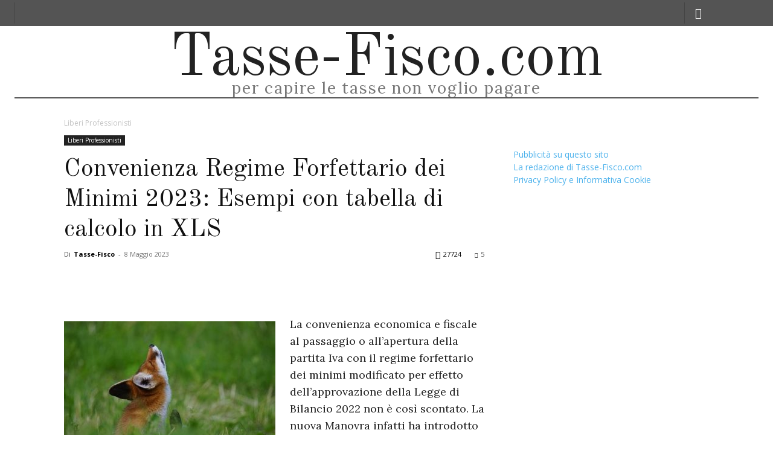

--- FILE ---
content_type: text/html; charset=UTF-8
request_url: https://www.tasse-fisco.com/liberi-professionisti/convenienza-regime-forfettario-minimi-esempi-calcolo-tasse-tabella-xls/41270/
body_size: 310686
content:
<!doctype html >
<!--[if IE 8]>    <html class="ie8" lang="en"> <![endif]-->
<!--[if IE 9]>    <html class="ie9" lang="en"> <![endif]-->
<!--[if gt IE 8]><!--> <html lang="it-IT"> <!--<![endif]-->
<head>
<title>Convenienza Regime Forfettario dei Minimi 2023: Esempi con tabella di calcolo in XLS</title>
<meta charset="UTF-8" />
<meta name="viewport" content="width=device-width, initial-scale=1.0">
<link rel="pingback" href="https://www.tasse-fisco.com/xmlrpc.php" />
<meta name='robots' content='max-image-preview:large' />
<style>img:is([sizes="auto" i], [sizes^="auto," i]) { contain-intrinsic-size: 3000px 1500px }</style>
<link rel="icon" type="image/png" href="https://www.tasse-fisco.com/wp-content/uploads/favicon-16x16-1.png">
<!-- This site is optimized with the Yoast SEO Premium plugin v15.5 - https://yoast.com/wordpress/plugins/seo/ -->
<meta name="description" content="La convenienza economica e fiscale al passaggio o all&#039;apertura della partita Iva con il regime forfettario dei minimi modificato per effetto" />
<meta name="robots" content="index, follow, max-snippet:-1, max-image-preview:large, max-video-preview:-1" />
<link rel="canonical" href="https://www.tasse-fisco.com/liberi-professionisti/convenienza-regime-forfettario-minimi-esempi-calcolo-tasse-tabella-xls/41270/" />
<meta property="og:locale" content="it_IT" />
<meta property="og:type" content="article" />
<meta property="og:title" content="Convenienza Regime Forfettario dei Minimi 2023: Esempi con tabella di calcolo in XLS" />
<meta property="og:description" content="La convenienza economica e fiscale al passaggio o all&#039;apertura della partita Iva con il regime forfettario dei minimi modificato per effetto" />
<meta property="og:url" content="https://www.tasse-fisco.com/liberi-professionisti/convenienza-regime-forfettario-minimi-esempi-calcolo-tasse-tabella-xls/41270/" />
<meta property="og:site_name" content="Tasse-Fisco.com - Per pagare meno tasse" />
<meta property="article:publisher" content="https://www.facebook.com/tasseefisco" />
<meta property="article:published_time" content="2019-01-05T04:53:11+00:00" />
<meta property="article:modified_time" content="2023-05-08T08:33:21+00:00" />
<meta property="og:image" content="https://www.tasse-fisco.com/wp-content/uploads/convenienza-regime-forfettario-dei-minimi.jpg" />
<meta property="og:image:width" content="473" />
<meta property="og:image:height" content="340" />
<meta name="twitter:card" content="summary" />
<meta name="twitter:creator" content="@tassefisco" />
<meta name="twitter:site" content="@tassefisco" />
<meta name="twitter:label1" content="Scritto da">
<meta name="twitter:data1" content="Tasse-Fisco">
<meta name="twitter:label2" content="Tempo di lettura stimato">
<meta name="twitter:data2" content="14 minuti">
<script type="application/ld+json" class="yoast-schema-graph">{"@context":"https://schema.org","@graph":[{"@type":"Organization","@id":"https://www.tasse-fisco.com/#organization","name":"Tasse-Fisco.com","url":"https://www.tasse-fisco.com/","sameAs":["https://www.facebook.com/tasseefisco","https://twitter.com/tassefisco"],"logo":{"@type":"ImageObject","@id":"https://www.tasse-fisco.com/#logo","inLanguage":"it-IT","url":"https://www.tasse-fisco.com/wp-content/uploads/logo-tf-2019-400px.png","width":400,"height":73,"caption":"Tasse-Fisco.com"},"image":{"@id":"https://www.tasse-fisco.com/#logo"}},{"@type":"WebSite","@id":"https://www.tasse-fisco.com/#website","url":"https://www.tasse-fisco.com/","name":"Tasse-Fisco.com - Per pagare meno tasse","description":"Per pagare meno tasse","publisher":{"@id":"https://www.tasse-fisco.com/#organization"},"potentialAction":[{"@type":"SearchAction","target":"https://www.tasse-fisco.com/?s={search_term_string}","query-input":"required name=search_term_string"}],"inLanguage":"it-IT"},{"@type":"ImageObject","@id":"https://www.tasse-fisco.com/liberi-professionisti/convenienza-regime-forfettario-minimi-esempi-calcolo-tasse-tabella-xls/41270/#primaryimage","inLanguage":"it-IT","url":"https://www.tasse-fisco.com/wp-content/uploads/convenienza-regime-forfettario-dei-minimi.jpg","width":473,"height":340},{"@type":"WebPage","@id":"https://www.tasse-fisco.com/liberi-professionisti/convenienza-regime-forfettario-minimi-esempi-calcolo-tasse-tabella-xls/41270/#webpage","url":"https://www.tasse-fisco.com/liberi-professionisti/convenienza-regime-forfettario-minimi-esempi-calcolo-tasse-tabella-xls/41270/","name":"Convenienza Regime Forfettario dei Minimi 2023: Esempi con tabella di calcolo in XLS","isPartOf":{"@id":"https://www.tasse-fisco.com/#website"},"primaryImageOfPage":{"@id":"https://www.tasse-fisco.com/liberi-professionisti/convenienza-regime-forfettario-minimi-esempi-calcolo-tasse-tabella-xls/41270/#primaryimage"},"datePublished":"2019-01-05T04:53:11+00:00","dateModified":"2023-05-08T08:33:21+00:00","description":"La convenienza economica e fiscale al passaggio o all'apertura della partita Iva con il regime forfettario dei minimi modificato per effetto","inLanguage":"it-IT","potentialAction":[{"@type":"ReadAction","target":["https://www.tasse-fisco.com/liberi-professionisti/convenienza-regime-forfettario-minimi-esempi-calcolo-tasse-tabella-xls/41270/"]}]},{"@type":"Article","@id":"https://www.tasse-fisco.com/liberi-professionisti/convenienza-regime-forfettario-minimi-esempi-calcolo-tasse-tabella-xls/41270/#article","isPartOf":{"@id":"https://www.tasse-fisco.com/liberi-professionisti/convenienza-regime-forfettario-minimi-esempi-calcolo-tasse-tabella-xls/41270/#webpage"},"author":{"@id":"https://www.tasse-fisco.com/#/schema/person/79a9161970b7f43b398894e50a4a2f0b"},"headline":"Convenienza Regime Forfettario dei Minimi 2023: Esempi con tabella di calcolo in XLS","datePublished":"2019-01-05T04:53:11+00:00","dateModified":"2023-05-08T08:33:21+00:00","mainEntityOfPage":{"@id":"https://www.tasse-fisco.com/liberi-professionisti/convenienza-regime-forfettario-minimi-esempi-calcolo-tasse-tabella-xls/41270/#webpage"},"commentCount":5,"publisher":{"@id":"https://www.tasse-fisco.com/#organization"},"image":{"@id":"https://www.tasse-fisco.com/liberi-professionisti/convenienza-regime-forfettario-minimi-esempi-calcolo-tasse-tabella-xls/41270/#primaryimage"},"articleSection":"Liberi Professionisti","inLanguage":"it-IT","potentialAction":[{"@type":"CommentAction","name":"Comment","target":["https://www.tasse-fisco.com/liberi-professionisti/convenienza-regime-forfettario-minimi-esempi-calcolo-tasse-tabella-xls/41270/#respond"]}]},{"@type":"Person","@id":"https://www.tasse-fisco.com/#/schema/person/79a9161970b7f43b398894e50a4a2f0b","name":"Tasse-Fisco","image":{"@type":"ImageObject","@id":"https://www.tasse-fisco.com/#personlogo","inLanguage":"it-IT","url":"https://www.tasse-fisco.com/wp-content/uploads/commercialista-2-200x200.jpg","caption":"Tasse-Fisco"},"description":"Dottore Commercialista Iscritto all'Albo dei Dottori Commercialisti e degli Esperti Contabili e Revisore Legale con la passione per il diritto Tributario e Societario e Esperto nella Consulenza Aziendale."}]}</script>
<!-- / Yoast SEO Premium plugin. -->
<link rel='dns-prefetch' href='//fonts.googleapis.com' />
<link rel="alternate" type="application/rss+xml" title="Tasse-Fisco.com - Per pagare meno tasse &raquo; Feed" href="https://www.tasse-fisco.com/feed/" />
<link rel="alternate" type="application/rss+xml" title="Tasse-Fisco.com - Per pagare meno tasse &raquo; Feed dei commenti" href="https://www.tasse-fisco.com/comments/feed/" />
<link rel="alternate" type="application/rss+xml" title="Tasse-Fisco.com - Per pagare meno tasse &raquo; Convenienza Regime Forfettario dei Minimi 2023: Esempi con tabella di calcolo in XLS Feed dei commenti" href="https://www.tasse-fisco.com/liberi-professionisti/convenienza-regime-forfettario-minimi-esempi-calcolo-tasse-tabella-xls/41270/feed/" />
<style>
.lazyload,
.lazyloading {
max-width: 100%;
}
</style>
<!-- <link rel='stylesheet' id='wp-block-library-css' href='https://www.tasse-fisco.com/wp-includes/css/dist/block-library/style.min.css?ver=6.4.2' type='text/css' media='all' /> -->
<!-- <link rel='stylesheet' id='quads-style-css-css' href='https://www.tasse-fisco.com/wp-content/plugins/quick-adsense-reloaded/includes/gutenberg/dist/blocks.style.build.css?ver=2.0.94' type='text/css' media='all' /> -->
<link rel="stylesheet" type="text/css" href="//www.tasse-fisco.com/wp-content/cache/wpfc-minified/qvf31xg3/24bd0.css" media="all"/>
<style id='classic-theme-styles-inline-css' type='text/css'>
/*! This file is auto-generated */
.wp-block-button__link{color:#fff;background-color:#32373c;border-radius:9999px;box-shadow:none;text-decoration:none;padding:calc(.667em + 2px) calc(1.333em + 2px);font-size:1.125em}.wp-block-file__button{background:#32373c;color:#fff;text-decoration:none}
</style>
<style id='global-styles-inline-css' type='text/css'>
body{--wp--preset--color--black: #000000;--wp--preset--color--cyan-bluish-gray: #abb8c3;--wp--preset--color--white: #ffffff;--wp--preset--color--pale-pink: #f78da7;--wp--preset--color--vivid-red: #cf2e2e;--wp--preset--color--luminous-vivid-orange: #ff6900;--wp--preset--color--luminous-vivid-amber: #fcb900;--wp--preset--color--light-green-cyan: #7bdcb5;--wp--preset--color--vivid-green-cyan: #00d084;--wp--preset--color--pale-cyan-blue: #8ed1fc;--wp--preset--color--vivid-cyan-blue: #0693e3;--wp--preset--color--vivid-purple: #9b51e0;--wp--preset--gradient--vivid-cyan-blue-to-vivid-purple: linear-gradient(135deg,rgba(6,147,227,1) 0%,rgb(155,81,224) 100%);--wp--preset--gradient--light-green-cyan-to-vivid-green-cyan: linear-gradient(135deg,rgb(122,220,180) 0%,rgb(0,208,130) 100%);--wp--preset--gradient--luminous-vivid-amber-to-luminous-vivid-orange: linear-gradient(135deg,rgba(252,185,0,1) 0%,rgba(255,105,0,1) 100%);--wp--preset--gradient--luminous-vivid-orange-to-vivid-red: linear-gradient(135deg,rgba(255,105,0,1) 0%,rgb(207,46,46) 100%);--wp--preset--gradient--very-light-gray-to-cyan-bluish-gray: linear-gradient(135deg,rgb(238,238,238) 0%,rgb(169,184,195) 100%);--wp--preset--gradient--cool-to-warm-spectrum: linear-gradient(135deg,rgb(74,234,220) 0%,rgb(151,120,209) 20%,rgb(207,42,186) 40%,rgb(238,44,130) 60%,rgb(251,105,98) 80%,rgb(254,248,76) 100%);--wp--preset--gradient--blush-light-purple: linear-gradient(135deg,rgb(255,206,236) 0%,rgb(152,150,240) 100%);--wp--preset--gradient--blush-bordeaux: linear-gradient(135deg,rgb(254,205,165) 0%,rgb(254,45,45) 50%,rgb(107,0,62) 100%);--wp--preset--gradient--luminous-dusk: linear-gradient(135deg,rgb(255,203,112) 0%,rgb(199,81,192) 50%,rgb(65,88,208) 100%);--wp--preset--gradient--pale-ocean: linear-gradient(135deg,rgb(255,245,203) 0%,rgb(182,227,212) 50%,rgb(51,167,181) 100%);--wp--preset--gradient--electric-grass: linear-gradient(135deg,rgb(202,248,128) 0%,rgb(113,206,126) 100%);--wp--preset--gradient--midnight: linear-gradient(135deg,rgb(2,3,129) 0%,rgb(40,116,252) 100%);--wp--preset--font-size--small: 11px;--wp--preset--font-size--medium: 20px;--wp--preset--font-size--large: 32px;--wp--preset--font-size--x-large: 42px;--wp--preset--font-size--regular: 15px;--wp--preset--font-size--larger: 50px;--wp--preset--spacing--20: 0.44rem;--wp--preset--spacing--30: 0.67rem;--wp--preset--spacing--40: 1rem;--wp--preset--spacing--50: 1.5rem;--wp--preset--spacing--60: 2.25rem;--wp--preset--spacing--70: 3.38rem;--wp--preset--spacing--80: 5.06rem;--wp--preset--shadow--natural: 6px 6px 9px rgba(0, 0, 0, 0.2);--wp--preset--shadow--deep: 12px 12px 50px rgba(0, 0, 0, 0.4);--wp--preset--shadow--sharp: 6px 6px 0px rgba(0, 0, 0, 0.2);--wp--preset--shadow--outlined: 6px 6px 0px -3px rgba(255, 255, 255, 1), 6px 6px rgba(0, 0, 0, 1);--wp--preset--shadow--crisp: 6px 6px 0px rgba(0, 0, 0, 1);}:where(.is-layout-flex){gap: 0.5em;}:where(.is-layout-grid){gap: 0.5em;}body .is-layout-flow > .alignleft{float: left;margin-inline-start: 0;margin-inline-end: 2em;}body .is-layout-flow > .alignright{float: right;margin-inline-start: 2em;margin-inline-end: 0;}body .is-layout-flow > .aligncenter{margin-left: auto !important;margin-right: auto !important;}body .is-layout-constrained > .alignleft{float: left;margin-inline-start: 0;margin-inline-end: 2em;}body .is-layout-constrained > .alignright{float: right;margin-inline-start: 2em;margin-inline-end: 0;}body .is-layout-constrained > .aligncenter{margin-left: auto !important;margin-right: auto !important;}body .is-layout-constrained > :where(:not(.alignleft):not(.alignright):not(.alignfull)){max-width: var(--wp--style--global--content-size);margin-left: auto !important;margin-right: auto !important;}body .is-layout-constrained > .alignwide{max-width: var(--wp--style--global--wide-size);}body .is-layout-flex{display: flex;}body .is-layout-flex{flex-wrap: wrap;align-items: center;}body .is-layout-flex > *{margin: 0;}body .is-layout-grid{display: grid;}body .is-layout-grid > *{margin: 0;}:where(.wp-block-columns.is-layout-flex){gap: 2em;}:where(.wp-block-columns.is-layout-grid){gap: 2em;}:where(.wp-block-post-template.is-layout-flex){gap: 1.25em;}:where(.wp-block-post-template.is-layout-grid){gap: 1.25em;}.has-black-color{color: var(--wp--preset--color--black) !important;}.has-cyan-bluish-gray-color{color: var(--wp--preset--color--cyan-bluish-gray) !important;}.has-white-color{color: var(--wp--preset--color--white) !important;}.has-pale-pink-color{color: var(--wp--preset--color--pale-pink) !important;}.has-vivid-red-color{color: var(--wp--preset--color--vivid-red) !important;}.has-luminous-vivid-orange-color{color: var(--wp--preset--color--luminous-vivid-orange) !important;}.has-luminous-vivid-amber-color{color: var(--wp--preset--color--luminous-vivid-amber) !important;}.has-light-green-cyan-color{color: var(--wp--preset--color--light-green-cyan) !important;}.has-vivid-green-cyan-color{color: var(--wp--preset--color--vivid-green-cyan) !important;}.has-pale-cyan-blue-color{color: var(--wp--preset--color--pale-cyan-blue) !important;}.has-vivid-cyan-blue-color{color: var(--wp--preset--color--vivid-cyan-blue) !important;}.has-vivid-purple-color{color: var(--wp--preset--color--vivid-purple) !important;}.has-black-background-color{background-color: var(--wp--preset--color--black) !important;}.has-cyan-bluish-gray-background-color{background-color: var(--wp--preset--color--cyan-bluish-gray) !important;}.has-white-background-color{background-color: var(--wp--preset--color--white) !important;}.has-pale-pink-background-color{background-color: var(--wp--preset--color--pale-pink) !important;}.has-vivid-red-background-color{background-color: var(--wp--preset--color--vivid-red) !important;}.has-luminous-vivid-orange-background-color{background-color: var(--wp--preset--color--luminous-vivid-orange) !important;}.has-luminous-vivid-amber-background-color{background-color: var(--wp--preset--color--luminous-vivid-amber) !important;}.has-light-green-cyan-background-color{background-color: var(--wp--preset--color--light-green-cyan) !important;}.has-vivid-green-cyan-background-color{background-color: var(--wp--preset--color--vivid-green-cyan) !important;}.has-pale-cyan-blue-background-color{background-color: var(--wp--preset--color--pale-cyan-blue) !important;}.has-vivid-cyan-blue-background-color{background-color: var(--wp--preset--color--vivid-cyan-blue) !important;}.has-vivid-purple-background-color{background-color: var(--wp--preset--color--vivid-purple) !important;}.has-black-border-color{border-color: var(--wp--preset--color--black) !important;}.has-cyan-bluish-gray-border-color{border-color: var(--wp--preset--color--cyan-bluish-gray) !important;}.has-white-border-color{border-color: var(--wp--preset--color--white) !important;}.has-pale-pink-border-color{border-color: var(--wp--preset--color--pale-pink) !important;}.has-vivid-red-border-color{border-color: var(--wp--preset--color--vivid-red) !important;}.has-luminous-vivid-orange-border-color{border-color: var(--wp--preset--color--luminous-vivid-orange) !important;}.has-luminous-vivid-amber-border-color{border-color: var(--wp--preset--color--luminous-vivid-amber) !important;}.has-light-green-cyan-border-color{border-color: var(--wp--preset--color--light-green-cyan) !important;}.has-vivid-green-cyan-border-color{border-color: var(--wp--preset--color--vivid-green-cyan) !important;}.has-pale-cyan-blue-border-color{border-color: var(--wp--preset--color--pale-cyan-blue) !important;}.has-vivid-cyan-blue-border-color{border-color: var(--wp--preset--color--vivid-cyan-blue) !important;}.has-vivid-purple-border-color{border-color: var(--wp--preset--color--vivid-purple) !important;}.has-vivid-cyan-blue-to-vivid-purple-gradient-background{background: var(--wp--preset--gradient--vivid-cyan-blue-to-vivid-purple) !important;}.has-light-green-cyan-to-vivid-green-cyan-gradient-background{background: var(--wp--preset--gradient--light-green-cyan-to-vivid-green-cyan) !important;}.has-luminous-vivid-amber-to-luminous-vivid-orange-gradient-background{background: var(--wp--preset--gradient--luminous-vivid-amber-to-luminous-vivid-orange) !important;}.has-luminous-vivid-orange-to-vivid-red-gradient-background{background: var(--wp--preset--gradient--luminous-vivid-orange-to-vivid-red) !important;}.has-very-light-gray-to-cyan-bluish-gray-gradient-background{background: var(--wp--preset--gradient--very-light-gray-to-cyan-bluish-gray) !important;}.has-cool-to-warm-spectrum-gradient-background{background: var(--wp--preset--gradient--cool-to-warm-spectrum) !important;}.has-blush-light-purple-gradient-background{background: var(--wp--preset--gradient--blush-light-purple) !important;}.has-blush-bordeaux-gradient-background{background: var(--wp--preset--gradient--blush-bordeaux) !important;}.has-luminous-dusk-gradient-background{background: var(--wp--preset--gradient--luminous-dusk) !important;}.has-pale-ocean-gradient-background{background: var(--wp--preset--gradient--pale-ocean) !important;}.has-electric-grass-gradient-background{background: var(--wp--preset--gradient--electric-grass) !important;}.has-midnight-gradient-background{background: var(--wp--preset--gradient--midnight) !important;}.has-small-font-size{font-size: var(--wp--preset--font-size--small) !important;}.has-medium-font-size{font-size: var(--wp--preset--font-size--medium) !important;}.has-large-font-size{font-size: var(--wp--preset--font-size--large) !important;}.has-x-large-font-size{font-size: var(--wp--preset--font-size--x-large) !important;}
.wp-block-navigation a:where(:not(.wp-element-button)){color: inherit;}
:where(.wp-block-post-template.is-layout-flex){gap: 1.25em;}:where(.wp-block-post-template.is-layout-grid){gap: 1.25em;}
:where(.wp-block-columns.is-layout-flex){gap: 2em;}:where(.wp-block-columns.is-layout-grid){gap: 2em;}
.wp-block-pullquote{font-size: 1.5em;line-height: 1.6;}
</style>
<!-- <link rel='stylesheet' id='ppress-frontend-css' href='https://www.tasse-fisco.com/wp-content/plugins/wp-user-avatar/assets/css/frontend.min.css?ver=4.16.5' type='text/css' media='all' /> -->
<!-- <link rel='stylesheet' id='ppress-flatpickr-css' href='https://www.tasse-fisco.com/wp-content/plugins/wp-user-avatar/assets/flatpickr/flatpickr.min.css?ver=4.16.5' type='text/css' media='all' /> -->
<!-- <link rel='stylesheet' id='ppress-select2-css' href='https://www.tasse-fisco.com/wp-content/plugins/wp-user-avatar/assets/select2/select2.min.css?ver=6.4.2' type='text/css' media='all' /> -->
<!-- <link rel='stylesheet' id='td-plugin-multi-purpose-css' href='https://www.tasse-fisco.com/wp-content/plugins/td-composer/td-multi-purpose/style.css?ver=810534ce963cec6bd2e7978db2c935c9x' type='text/css' media='all' /> -->
<link rel="stylesheet" type="text/css" href="//www.tasse-fisco.com/wp-content/cache/wpfc-minified/8z16o26d/24bd0.css" media="all"/>
<link rel='stylesheet' id='google-fonts-style-css' href='https://fonts.googleapis.com/css?family=Lora%3A400%7COld+Standard+TT%3A400%7CRubik%3A400%7CWork+Sans%3A400%7COpen+Sans%3A400%2C600%2C700%7CRoboto%3A400%2C500%2C700&#038;display=swap&#038;ver=11.3.2' type='text/css' media='all' />
<!-- <link rel='stylesheet' id='tablepress-default-css' href='https://www.tasse-fisco.com/wp-content/plugins/tablepress/css/build/default.css?ver=3.2.1' type='text/css' media='all' /> -->
<!-- <link rel='stylesheet' id='td-theme-css' href='https://www.tasse-fisco.com/wp-content/themes/Newspaper/style.css?ver=11.3.2' type='text/css' media='all' /> -->
<link rel="stylesheet" type="text/css" href="//www.tasse-fisco.com/wp-content/cache/wpfc-minified/7wuh6oxm/24bd0.css" media="all"/>
<style id='td-theme-inline-css' type='text/css'>
@media (max-width: 767px) {
.td-header-desktop-wrap {
display: none;
}
}
@media (min-width: 767px) {
.td-header-mobile-wrap {
display: none;
}
}
</style>
<!-- <link rel='stylesheet' id='td-legacy-framework-front-style-css' href='https://www.tasse-fisco.com/wp-content/plugins/td-composer/legacy/Newspaper/assets/css/td_legacy_main.css?ver=810534ce963cec6bd2e7978db2c935c9x' type='text/css' media='all' /> -->
<!-- <link rel='stylesheet' id='td-standard-pack-framework-front-style-css' href='https://www.tasse-fisco.com/wp-content/plugins/td-standard-pack/Newspaper/assets/css/td_standard_pack_main.css?ver=79f8a1d02f05c15c98a62e68cd419e0b' type='text/css' media='all' /> -->
<link rel="stylesheet" type="text/css" href="//www.tasse-fisco.com/wp-content/cache/wpfc-minified/8ikhoeux/24bd0.css" media="all"/>
<script src='//www.tasse-fisco.com/wp-content/cache/wpfc-minified/7n71jait/24bd0.js' type="text/javascript"></script>
<!-- <script type="text/javascript" src="https://www.tasse-fisco.com/wp-includes/js/jquery/jquery.min.js?ver=3.7.1" id="jquery-core-js"></script> -->
<!-- <script type="text/javascript" src="https://www.tasse-fisco.com/wp-includes/js/jquery/jquery-migrate.min.js?ver=3.4.1" id="jquery-migrate-js"></script> -->
<script type="text/javascript" id="jquery-js-after">
/* <![CDATA[ */
jQuery(document).ready(function() {
jQuery(".c2b08af68503801d0eaaec63f94925d6").click(function() {
jQuery.post(
"https://www.tasse-fisco.com/wp-admin/admin-ajax.php", {
"action": "quick_adsense_onpost_ad_click",
"quick_adsense_onpost_ad_index": jQuery(this).attr("data-index"),
"quick_adsense_nonce": "fb3862dbbd",
}, function(response) { }
);
});
});
/* ]]> */
</script>
<script src='//www.tasse-fisco.com/wp-content/cache/wpfc-minified/l0bobwhx/24bd0.js' type="text/javascript"></script>
<!-- <script type="text/javascript" src="https://www.tasse-fisco.com/wp-content/plugins/wp-user-avatar/assets/flatpickr/flatpickr.min.js?ver=4.16.5" id="ppress-flatpickr-js"></script> -->
<!-- <script type="text/javascript" src="https://www.tasse-fisco.com/wp-content/plugins/wp-user-avatar/assets/select2/select2.min.js?ver=4.16.5" id="ppress-select2-js"></script> -->
<script type="text/javascript" id="quads_ads_front-js-extra">
/* <![CDATA[ */
var quads_analytics = {"ajax_url":"https:\/\/www.tasse-fisco.com\/wp-admin\/admin-ajax.php","quads_front_nonce":"d3f038398d"};
/* ]]> */
</script>
<script src='//www.tasse-fisco.com/wp-content/cache/wpfc-minified/eh0zwl8t/24bd0.js' type="text/javascript"></script>
<!-- <script type="text/javascript" src="https://www.tasse-fisco.com/wp-content/plugins/quick-adsense-reloaded/assets/js/performance_tracking.min.js?ver=2.0.94" id="quads_ads_front-js"></script> -->
<link rel="https://api.w.org/" href="https://www.tasse-fisco.com/wp-json/" /><link rel="alternate" type="application/json" href="https://www.tasse-fisco.com/wp-json/wp/v2/posts/41270" /><link rel="EditURI" type="application/rsd+xml" title="RSD" href="https://www.tasse-fisco.com/xmlrpc.php?rsd" />
<link rel='shortlink' href='https://www.tasse-fisco.com/?p=41270' />
<link rel="alternate" type="application/json+oembed" href="https://www.tasse-fisco.com/wp-json/oembed/1.0/embed?url=https%3A%2F%2Fwww.tasse-fisco.com%2Fliberi-professionisti%2Fconvenienza-regime-forfettario-minimi-esempi-calcolo-tasse-tabella-xls%2F41270%2F" />
<link rel="alternate" type="text/xml+oembed" href="https://www.tasse-fisco.com/wp-json/oembed/1.0/embed?url=https%3A%2F%2Fwww.tasse-fisco.com%2Fliberi-professionisti%2Fconvenienza-regime-forfettario-minimi-esempi-calcolo-tasse-tabella-xls%2F41270%2F&#038;format=xml" />
<script>document.cookie = 'quads_browser_width='+screen.width;</script>		<script>
document.documentElement.className = document.documentElement.className.replace('no-js', 'js');
</script>
<style>
.no-js img.lazyload {
display: none;
}
figure.wp-block-image img.lazyloading {
min-width: 150px;
}
.lazyload,
.lazyloading {
--smush-placeholder-width: 100px;
--smush-placeholder-aspect-ratio: 1/1;
width: var(--smush-image-width, var(--smush-placeholder-width)) !important;
aspect-ratio: var(--smush-image-aspect-ratio, var(--smush-placeholder-aspect-ratio)) !important;
}
.lazyload, .lazyloading {
opacity: 0;
}
.lazyloaded {
opacity: 1;
transition: opacity 400ms;
transition-delay: 0ms;
}
</style>
<!--[if lt IE 9]><script src="https://cdnjs.cloudflare.com/ajax/libs/html5shiv/3.7.3/html5shiv.js"></script><![endif]-->
<script>
window.tdb_globals = {"wpRestNonce":"4ad87547aa","wpRestUrl":"https:\/\/www.tasse-fisco.com\/wp-json\/","permalinkStructure":"\/%category%\/%postname%\/%post_id%\/","isAjax":false,"isAdminBarShowing":false,"autoloadScrollPercent":50,"postAutoloadStatus":"off","origPostEditUrl":null};
</script>
<script>
window.tdwGlobal = {"adminUrl":"https:\/\/www.tasse-fisco.com\/wp-admin\/","wpRestNonce":"4ad87547aa","wpRestUrl":"https:\/\/www.tasse-fisco.com\/wp-json\/","permalinkStructure":"\/%category%\/%postname%\/%post_id%\/"};
</script>
<script>
window.tdaGlobal = {"adminUrl":"https:\/\/www.tasse-fisco.com\/wp-admin\/","wpRestNonce":"4ad87547aa","wpRestUrl":"https:\/\/www.tasse-fisco.com\/wp-json\/","permalinkStructure":"\/%category%\/%postname%\/%post_id%\/","postId":41270};
</script>
<meta name="onesignal" content="wordpress-plugin"/>
<script>
window.OneSignalDeferred = window.OneSignalDeferred || [];
OneSignalDeferred.push(function(OneSignal) {
var oneSignal_options = {};
window._oneSignalInitOptions = oneSignal_options;
oneSignal_options['serviceWorkerParam'] = { scope: '/' };
oneSignal_options['serviceWorkerPath'] = 'OneSignalSDKWorker.js.php';
OneSignal.Notifications.setDefaultUrl("https://www.tasse-fisco.com");
oneSignal_options['wordpress'] = true;
oneSignal_options['appId'] = '4768079a-a0f7-4331-8bdc-e17c4936b73c';
oneSignal_options['allowLocalhostAsSecureOrigin'] = true;
oneSignal_options['welcomeNotification'] = { };
oneSignal_options['welcomeNotification']['title'] = "";
oneSignal_options['welcomeNotification']['message'] = "Grazie per esserti registrato";
oneSignal_options['path'] = "https://www.tasse-fisco.com/wp-content/plugins/onesignal-free-web-push-notifications/sdk_files/";
oneSignal_options['safari_web_id'] = "web.onesignal.auto.32d5e245-163c-40cb-8f57-67057af17423";
oneSignal_options['promptOptions'] = { };
oneSignal_options['promptOptions']['actionMessage'] = "Vogliamo mostrarti notifiche per i nuovi articoli pubblicati";
oneSignal_options['promptOptions']['exampleNotificationTitleDesktop'] = "Esempio di notifica";
oneSignal_options['promptOptions']['exampleNotificationMessageDesktop'] = "Le notifiche appariranno sul tuo DESKTOP";
oneSignal_options['promptOptions']['exampleNotificationTitleMobile'] = "Esempio di notifica";
oneSignal_options['promptOptions']['exampleNotificationMessageMobile'] = "Le notifiche appariranno nel tuo browser";
oneSignal_options['promptOptions']['exampleNotificationCaption'] = "(puoi cancellarti quando vuoi)";
oneSignal_options['promptOptions']['acceptButtonText'] = "CONTINUA";
oneSignal_options['promptOptions']['cancelButtonText'] = "no grazie";
oneSignal_options['promptOptions']['siteName'] = "Tasse-Fisco.com";
oneSignal_options['promptOptions']['autoAcceptTitle'] = "Clicca 'attiva'";
oneSignal_options['notifyButton'] = { };
oneSignal_options['notifyButton']['enable'] = true;
oneSignal_options['notifyButton']['position'] = 'bottom-left';
oneSignal_options['notifyButton']['theme'] = 'inverse';
oneSignal_options['notifyButton']['size'] = 'medium';
oneSignal_options['notifyButton']['showCredit'] = true;
oneSignal_options['notifyButton']['text'] = {};
oneSignal_options['notifyButton']['text']['tip.state.unsubscribed'] = 'Ricevi gli aggiornamenti';
oneSignal_options['notifyButton']['text']['tip.state.subscribed'] = 'Stai seguendo le notifiche di aggiornamento';
oneSignal_options['notifyButton']['text']['tip.state.blocked'] = 'Hai bloccato le notifiche...';
oneSignal_options['notifyButton']['text']['message.action.subscribed'] = 'Grazie per esserti unito a chi ci segue!';
oneSignal_options['notifyButton']['text']['message.action.resubscribed'] = 'Ricevi già le notifiche';
oneSignal_options['notifyButton']['text']['message.action.unsubscribed'] = 'Non riceverai più le nostre notifiche';
oneSignal_options['notifyButton']['text']['dialog.main.title'] = 'Gestisci le notifiche';
oneSignal_options['notifyButton']['text']['dialog.main.button.subscribe'] = 'SEGUI';
oneSignal_options['notifyButton']['text']['dialog.main.button.unsubscribe'] = 'non seguire più';
oneSignal_options['notifyButton']['text']['dialog.blocked.title'] = 'SBLOCCA le notifiche';
oneSignal_options['notifyButton']['text']['dialog.blocked.message'] = 'Segui queste istruzioni per ricevere le notifiche';
OneSignal.init(window._oneSignalInitOptions);
OneSignal.Slidedown.promptPush()      });
function documentInitOneSignal() {
var oneSignal_elements = document.getElementsByClassName("OneSignal-prompt");
var oneSignalLinkClickHandler = function(event) { OneSignal.Notifications.requestPermission(); event.preventDefault(); };        for(var i = 0; i < oneSignal_elements.length; i++)
oneSignal_elements[i].addEventListener('click', oneSignalLinkClickHandler, false);
}
if (document.readyState === 'complete') {
documentInitOneSignal();
}
else {
window.addEventListener("load", function(event){
documentInitOneSignal();
});
}
</script>
<!-- JS generated by theme -->
<script>
var tdBlocksArray = []; //here we store all the items for the current page
//td_block class - each ajax block uses a object of this class for requests
function tdBlock() {
this.id = '';
this.block_type = 1; //block type id (1-234 etc)
this.atts = '';
this.td_column_number = '';
this.td_current_page = 1; //
this.post_count = 0; //from wp
this.found_posts = 0; //from wp
this.max_num_pages = 0; //from wp
this.td_filter_value = ''; //current live filter value
this.is_ajax_running = false;
this.td_user_action = ''; // load more or infinite loader (used by the animation)
this.header_color = '';
this.ajax_pagination_infinite_stop = ''; //show load more at page x
}
// td_js_generator - mini detector
(function(){
var htmlTag = document.getElementsByTagName("html")[0];
if ( navigator.userAgent.indexOf("MSIE 10.0") > -1 ) {
htmlTag.className += ' ie10';
}
if ( !!navigator.userAgent.match(/Trident.*rv\:11\./) ) {
htmlTag.className += ' ie11';
}
if ( navigator.userAgent.indexOf("Edge") > -1 ) {
htmlTag.className += ' ieEdge';
}
if ( /(iPad|iPhone|iPod)/g.test(navigator.userAgent) ) {
htmlTag.className += ' td-md-is-ios';
}
var user_agent = navigator.userAgent.toLowerCase();
if ( user_agent.indexOf("android") > -1 ) {
htmlTag.className += ' td-md-is-android';
}
if ( -1 !== navigator.userAgent.indexOf('Mac OS X')  ) {
htmlTag.className += ' td-md-is-os-x';
}
if ( /chrom(e|ium)/.test(navigator.userAgent.toLowerCase()) ) {
htmlTag.className += ' td-md-is-chrome';
}
if ( -1 !== navigator.userAgent.indexOf('Firefox') ) {
htmlTag.className += ' td-md-is-firefox';
}
if ( -1 !== navigator.userAgent.indexOf('Safari') && -1 === navigator.userAgent.indexOf('Chrome') ) {
htmlTag.className += ' td-md-is-safari';
}
if( -1 !== navigator.userAgent.indexOf('IEMobile') ){
htmlTag.className += ' td-md-is-iemobile';
}
})();
var tdLocalCache = {};
( function () {
"use strict";
tdLocalCache = {
data: {},
remove: function (resource_id) {
delete tdLocalCache.data[resource_id];
},
exist: function (resource_id) {
return tdLocalCache.data.hasOwnProperty(resource_id) && tdLocalCache.data[resource_id] !== null;
},
get: function (resource_id) {
return tdLocalCache.data[resource_id];
},
set: function (resource_id, cachedData) {
tdLocalCache.remove(resource_id);
tdLocalCache.data[resource_id] = cachedData;
}
};
})();
var td_viewport_interval_list=[{"limitBottom":767,"sidebarWidth":228},{"limitBottom":1018,"sidebarWidth":300},{"limitBottom":1140,"sidebarWidth":324}];
var tds_general_modal_image="yes";
var tdc_is_installed="yes";
var td_ajax_url="https:\/\/www.tasse-fisco.com\/wp-admin\/admin-ajax.php?td_theme_name=Newspaper&v=11.3.2";
var td_get_template_directory_uri="https:\/\/www.tasse-fisco.com\/wp-content\/plugins\/td-composer\/legacy\/common";
var tds_snap_menu="smart_snap_always";
var tds_logo_on_sticky="show";
var tds_header_style="";
var td_please_wait="Per favore attendi...";
var td_email_user_pass_incorrect="Utente o password errata!";
var td_email_user_incorrect="Email o Username errati!";
var td_email_incorrect="Email non corretta!";
var tds_more_articles_on_post_enable="";
var tds_more_articles_on_post_time_to_wait="";
var tds_more_articles_on_post_pages_distance_from_top=0;
var tds_theme_color_site_wide="#009951";
var tds_smart_sidebar="";
var tdThemeName="Newspaper";
var td_magnific_popup_translation_tPrev="Precedente (Freccia Sinistra)";
var td_magnific_popup_translation_tNext="Successivo (tasto freccia destra)";
var td_magnific_popup_translation_tCounter="%curr% di %total%";
var td_magnific_popup_translation_ajax_tError="Il contenuto di %url% non pu\u00f2 essere caricato.";
var td_magnific_popup_translation_image_tError="L'immagine #%curr% non pu\u00f2 essere caricata";
var tdBlockNonce="dbe5d97e13";
var tdsDateFormat="l j F Y";
var tdDateNamesI18n={"month_names":["Gennaio","Febbraio","Marzo","Aprile","Maggio","Giugno","Luglio","Agosto","Settembre","Ottobre","Novembre","Dicembre"],"month_names_short":["Gen","Feb","Mar","Apr","Mag","Giu","Lug","Ago","Set","Ott","Nov","Dic"],"day_names":["domenica","luned\u00ec","marted\u00ec","mercoled\u00ec","gioved\u00ec","venerd\u00ec","sabato"],"day_names_short":["Dom","Lun","Mar","Mer","Gio","Ven","Sab"]};
var td_ad_background_click_link="";
var td_ad_background_click_target="_blank";
</script>
<!-- Header style compiled by theme -->
<style>
.td-header-wrap .black-menu .sf-menu > .current-menu-item > a,
.td-header-wrap .black-menu .sf-menu > .current-menu-ancestor > a,
.td-header-wrap .black-menu .sf-menu > .current-category-ancestor > a,
.td-header-wrap .black-menu .sf-menu > li > a:hover,
.td-header-wrap .black-menu .sf-menu > .sfHover > a,
.sf-menu > .current-menu-item > a:after,
.sf-menu > .current-menu-ancestor > a:after,
.sf-menu > .current-category-ancestor > a:after,
.sf-menu > li:hover > a:after,
.sf-menu > .sfHover > a:after,
.header-search-wrap .td-drop-down-search:after,
.header-search-wrap .td-drop-down-search .btn:hover,
input[type=submit]:hover,
.td-read-more a,
.td-post-category:hover,
.td_top_authors .td-active .td-author-post-count,
.td_top_authors .td-active .td-author-comments-count,
.td_top_authors .td_mod_wrap:hover .td-author-post-count,
.td_top_authors .td_mod_wrap:hover .td-author-comments-count,
.td-404-sub-sub-title a:hover,
.td-search-form-widget .wpb_button:hover,
.td-rating-bar-wrap div,
.dropcap,
.td_wrapper_video_playlist .td_video_controls_playlist_wrapper,
.wpb_default,
.wpb_default:hover,
.td-left-smart-list:hover,
.td-right-smart-list:hover,
#bbpress-forums button:hover,
.bbp_widget_login .button:hover,
.td-footer-wrapper .td-post-category,
.td-footer-wrapper .widget_product_search input[type="submit"]:hover,
.single-product .product .summary .cart .button:hover,
.td-next-prev-wrap a:hover,
.td-load-more-wrap a:hover,
.td-post-small-box a:hover,
.page-nav .current,
.page-nav:first-child > div,
#bbpress-forums .bbp-pagination .current,
#bbpress-forums #bbp-single-user-details #bbp-user-navigation li.current a,
.td-theme-slider:hover .slide-meta-cat a,
a.vc_btn-black:hover,
.td-trending-now-wrapper:hover .td-trending-now-title,
.td-scroll-up,
.td-smart-list-button:hover,
.td-weather-information:before,
.td-weather-week:before,
.td_block_exchange .td-exchange-header:before,
.td-pulldown-syle-2 .td-subcat-dropdown ul:after,
.td_block_template_9 .td-block-title:after,
.td_block_template_15 .td-block-title:before,
div.wpforms-container .wpforms-form div.wpforms-submit-container button[type=submit],
.td-close-video-fixed {
background-color: #009951;
}
.td_block_template_4 .td-related-title .td-cur-simple-item:before {
border-color: #009951 transparent transparent transparent !important;
}
.td_block_template_4 .td-related-title .td-cur-simple-item,
.td_block_template_3 .td-related-title .td-cur-simple-item,
.td_block_template_9 .td-related-title:after {
background-color: #009951;
}
a,
cite a:hover,
.td-page-content blockquote p,
.td-post-content blockquote p,
.mce-content-body blockquote p,
.comment-content blockquote p,
.wpb_text_column blockquote p,
.td_block_text_with_title blockquote p,
.td_module_wrap:hover .entry-title a,
.td-subcat-filter .td-subcat-list a:hover,
.td-subcat-filter .td-subcat-dropdown a:hover,
.td_quote_on_blocks,
.dropcap2,
.dropcap3,
.td_top_authors .td-active .td-authors-name a,
.td_top_authors .td_mod_wrap:hover .td-authors-name a,
.td-post-next-prev-content a:hover,
.author-box-wrap .td-author-social a:hover,
.td-author-name a:hover,
.td-author-url a:hover,
.comment-reply-link:hover,
.logged-in-as a:hover,
#cancel-comment-reply-link:hover,
.td-search-query,
.widget a:hover,
.td_wp_recentcomments a:hover,
.archive .widget_archive .current,
.archive .widget_archive .current a,
.widget_calendar tfoot a:hover,
#bbpress-forums li.bbp-header .bbp-reply-content span a:hover,
#bbpress-forums .bbp-forum-freshness a:hover,
#bbpress-forums .bbp-topic-freshness a:hover,
#bbpress-forums .bbp-forums-list li a:hover,
#bbpress-forums .bbp-forum-title:hover,
#bbpress-forums .bbp-topic-permalink:hover,
#bbpress-forums .bbp-topic-started-by a:hover,
#bbpress-forums .bbp-topic-started-in a:hover,
#bbpress-forums .bbp-body .super-sticky li.bbp-topic-title .bbp-topic-permalink,
#bbpress-forums .bbp-body .sticky li.bbp-topic-title .bbp-topic-permalink,
.widget_display_replies .bbp-author-name,
.widget_display_topics .bbp-author-name,
.td-subfooter-menu li a:hover,
a.vc_btn-black:hover,
.td-smart-list-dropdown-wrap .td-smart-list-button:hover,
.td-instagram-user a,
.td-block-title-wrap .td-wrapper-pulldown-filter .td-pulldown-filter-display-option:hover,
.td-block-title-wrap .td-wrapper-pulldown-filter .td-pulldown-filter-display-option:hover i,
.td-block-title-wrap .td-wrapper-pulldown-filter .td-pulldown-filter-link:hover,
.td-block-title-wrap .td-wrapper-pulldown-filter .td-pulldown-filter-item .td-cur-simple-item,
.td-pulldown-syle-2 .td-subcat-dropdown:hover .td-subcat-more span,
.td-pulldown-syle-2 .td-subcat-dropdown:hover .td-subcat-more i,
.td-pulldown-syle-3 .td-subcat-dropdown:hover .td-subcat-more span,
.td-pulldown-syle-3 .td-subcat-dropdown:hover .td-subcat-more i,
.td_block_template_2 .td-related-title .td-cur-simple-item,
.td_block_template_5 .td-related-title .td-cur-simple-item,
.td_block_template_6 .td-related-title .td-cur-simple-item,
.td_block_template_7 .td-related-title .td-cur-simple-item,
.td_block_template_8 .td-related-title .td-cur-simple-item,
.td_block_template_9 .td-related-title .td-cur-simple-item,
.td_block_template_10 .td-related-title .td-cur-simple-item,
.td_block_template_11 .td-related-title .td-cur-simple-item,
.td_block_template_12 .td-related-title .td-cur-simple-item,
.td_block_template_13 .td-related-title .td-cur-simple-item,
.td_block_template_14 .td-related-title .td-cur-simple-item,
.td_block_template_15 .td-related-title .td-cur-simple-item,
.td_block_template_16 .td-related-title .td-cur-simple-item,
.td_block_template_17 .td-related-title .td-cur-simple-item,
.td-theme-wrap .sf-menu ul .td-menu-item > a:hover,
.td-theme-wrap .sf-menu ul .sfHover > a,
.td-theme-wrap .sf-menu ul .current-menu-ancestor > a,
.td-theme-wrap .sf-menu ul .current-category-ancestor > a,
.td-theme-wrap .sf-menu ul .current-menu-item > a,
.td_outlined_btn,
.td_block_categories_tags .td-ct-item:hover {
color: #009951;
}
a.vc_btn-black.vc_btn_square_outlined:hover,
a.vc_btn-black.vc_btn_outlined:hover {
color: #009951 !important;
}
.td-next-prev-wrap a:hover,
.td-load-more-wrap a:hover,
.td-post-small-box a:hover,
.page-nav .current,
.page-nav:first-child > div,
#bbpress-forums .bbp-pagination .current,
.post .td_quote_box,
.page .td_quote_box,
a.vc_btn-black:hover,
.td_block_template_5 .td-block-title > *,
.td_outlined_btn {
border-color: #009951;
}
.td_wrapper_video_playlist .td_video_currently_playing:after {
border-color: #009951 !important;
}
.header-search-wrap .td-drop-down-search:before {
border-color: transparent transparent #009951 transparent;
}
.block-title > span,
.block-title > a,
.block-title > label,
.widgettitle,
.widgettitle:after,
body .td-trending-now-title,
.td-trending-now-wrapper:hover .td-trending-now-title,
.wpb_tabs li.ui-tabs-active a,
.wpb_tabs li:hover a,
.vc_tta-container .vc_tta-color-grey.vc_tta-tabs-position-top.vc_tta-style-classic .vc_tta-tabs-container .vc_tta-tab.vc_active > a,
.vc_tta-container .vc_tta-color-grey.vc_tta-tabs-position-top.vc_tta-style-classic .vc_tta-tabs-container .vc_tta-tab:hover > a,
.td_block_template_1 .td-related-title .td-cur-simple-item,
.td-subcat-filter .td-subcat-dropdown:hover .td-subcat-more, 
.td_3D_btn,
.td_shadow_btn,
.td_default_btn,
.td_round_btn, 
.td_outlined_btn:hover {
background-color: #009951;
}
.block-title,
.td_block_template_1 .td-related-title,
.wpb_tabs .wpb_tabs_nav,
.vc_tta-container .vc_tta-color-grey.vc_tta-tabs-position-top.vc_tta-style-classic .vc_tta-tabs-container {
border-color: #009951;
}
.td_block_wrap .td-subcat-item a.td-cur-simple-item {
color: #009951;
}
.td-grid-style-4 .entry-title
{
background-color: rgba(0, 153, 81, 0.7);
}
.block-title > span,
.block-title > span > a,
.block-title > a,
.block-title > label,
.widgettitle,
.widgettitle:after,
body .td-trending-now-title,
.td-trending-now-wrapper:hover .td-trending-now-title,
.wpb_tabs li.ui-tabs-active a,
.wpb_tabs li:hover a,
.vc_tta-container .vc_tta-color-grey.vc_tta-tabs-position-top.vc_tta-style-classic .vc_tta-tabs-container .vc_tta-tab.vc_active > a,
.vc_tta-container .vc_tta-color-grey.vc_tta-tabs-position-top.vc_tta-style-classic .vc_tta-tabs-container .vc_tta-tab:hover > a,
.td_block_template_1 .td-related-title .td-cur-simple-item,
.td-subcat-filter .td-subcat-dropdown:hover .td-subcat-more,
.td-weather-information:before,
.td-weather-week:before,
.td_block_exchange .td-exchange-header:before,
.td-theme-wrap .td_block_template_3 .td-block-title > *,
.td-theme-wrap .td_block_template_4 .td-block-title > *,
.td-theme-wrap .td_block_template_7 .td-block-title > *,
.td-theme-wrap .td_block_template_9 .td-block-title:after,
.td-theme-wrap .td_block_template_10 .td-block-title::before,
.td-theme-wrap .td_block_template_11 .td-block-title::before,
.td-theme-wrap .td_block_template_11 .td-block-title::after,
.td-theme-wrap .td_block_template_14 .td-block-title,
.td-theme-wrap .td_block_template_15 .td-block-title:before,
.td-theme-wrap .td_block_template_17 .td-block-title:before {
background-color: #ffffff;
}
.block-title,
.td_block_template_1 .td-related-title,
.wpb_tabs .wpb_tabs_nav,
.vc_tta-container .vc_tta-color-grey.vc_tta-tabs-position-top.vc_tta-style-classic .vc_tta-tabs-container,
.td-theme-wrap .td_block_template_5 .td-block-title > *,
.td-theme-wrap .td_block_template_17 .td-block-title,
.td-theme-wrap .td_block_template_17 .td-block-title::before {
border-color: #ffffff;
}
.td-theme-wrap .td_block_template_4 .td-block-title > *:before,
.td-theme-wrap .td_block_template_17 .td-block-title::after {
border-color: #ffffff transparent transparent transparent;
}
.td-theme-wrap .td_block_template_4 .td-related-title .td-cur-simple-item:before {
border-color: #ffffff transparent transparent transparent !important;
}
.td-theme-wrap .block-title > span,
.td-theme-wrap .block-title > span > a,
.td-theme-wrap .widget_rss .block-title .rsswidget,
.td-theme-wrap .block-title > a,
.widgettitle,
.widgettitle > a,
body .td-trending-now-title,
.wpb_tabs li.ui-tabs-active a,
.wpb_tabs li:hover a,
.vc_tta-container .vc_tta-color-grey.vc_tta-tabs-position-top.vc_tta-style-classic .vc_tta-tabs-container .vc_tta-tab.vc_active > a,
.vc_tta-container .vc_tta-color-grey.vc_tta-tabs-position-top.vc_tta-style-classic .vc_tta-tabs-container .vc_tta-tab:hover > a,
.td-related-title .td-cur-simple-item,
.td-theme-wrap .td_block_template_2 .td-block-title > *,
.td-theme-wrap .td_block_template_3 .td-block-title > *,
.td-theme-wrap .td_block_template_4 .td-block-title > *,
.td-theme-wrap .td_block_template_5 .td-block-title > *,
.td-theme-wrap .td_block_template_6 .td-block-title > *,
.td-theme-wrap .td_block_template_6 .td-block-title:before,
.td-theme-wrap .td_block_template_7 .td-block-title > *,
.td-theme-wrap .td_block_template_8 .td-block-title > *,
.td-theme-wrap .td_block_template_9 .td-block-title > *,
.td-theme-wrap .td_block_template_10 .td-block-title > *,
.td-theme-wrap .td_block_template_11 .td-block-title > *,
.td-theme-wrap .td_block_template_12 .td-block-title > *,
.td-theme-wrap .td_block_template_13 .td-block-title > span,
.td-theme-wrap .td_block_template_13 .td-block-title > a,
.td-theme-wrap .td_block_template_14 .td-block-title > *,
.td-theme-wrap .td_block_template_14 .td-block-title-wrap .td-wrapper-pulldown-filter .td-pulldown-filter-display-option,
.td-theme-wrap .td_block_template_14 .td-block-title-wrap .td-wrapper-pulldown-filter .td-pulldown-filter-display-option i,
.td-theme-wrap .td_block_template_14 .td-block-title-wrap .td-wrapper-pulldown-filter .td-pulldown-filter-display-option:hover,
.td-theme-wrap .td_block_template_14 .td-block-title-wrap .td-wrapper-pulldown-filter .td-pulldown-filter-display-option:hover i,
.td-theme-wrap .td_block_template_15 .td-block-title > *,
.td-theme-wrap .td_block_template_15 .td-block-title-wrap .td-wrapper-pulldown-filter,
.td-theme-wrap .td_block_template_15 .td-block-title-wrap .td-wrapper-pulldown-filter i,
.td-theme-wrap .td_block_template_16 .td-block-title > *,
.td-theme-wrap .td_block_template_17 .td-block-title > * {
color: #222222;
}
.td-menu-background:before,
.td-search-background:before {
background: rgba(69,132,112,0.85);
background: -moz-linear-gradient(top, rgba(69,132,112,0.85) 0%, rgba(18,129,153,0.85) 100%);
background: -webkit-gradient(left top, left bottom, color-stop(0%, rgba(69,132,112,0.85)), color-stop(100%, rgba(18,129,153,0.85)));
background: -webkit-linear-gradient(top, rgba(69,132,112,0.85) 0%, rgba(18,129,153,0.85) 100%);
background: -o-linear-gradient(top, rgba(69,132,112,0.85) 0%, rgba(18,129,153,0.85) 100%);
background: -ms-linear-gradient(top, rgba(69,132,112,0.85) 0%, rgba(18,129,153,0.85) 100%);
background: linear-gradient(to bottom, rgba(69,132,112,0.85) 0%, rgba(18,129,153,0.85) 100%);
filter: progid:DXImageTransform.Microsoft.gradient( startColorstr='rgba(69,132,112,0.85)', endColorstr='rgba(18,129,153,0.85)', GradientType=0 );
}
.td-mobile-content .current-menu-item > a,
.td-mobile-content .current-menu-ancestor > a,
.td-mobile-content .current-category-ancestor > a,
#td-mobile-nav .td-menu-login-section a:hover,
#td-mobile-nav .td-register-section a:hover,
#td-mobile-nav .td-menu-socials-wrap a:hover i,
.td-search-close a:hover i {
color: #e9ed6c;
}
.td-page-content h1,
.td-page-content h2,
.td-page-content h3,
.td-page-content h4,
.td-page-content h5,
.td-page-content h6 {
color: rgba(17,17,17,0.85);
}
.td-page-content .widgettitle {
color: #fff;
}
ul.sf-menu > .menu-item > a {
font-size:13px;
font-weight:normal;
text-transform:none;
}
.td-page-content p,
.td-page-content li,
.td-page-content .td_block_text_with_title,
.wpb_text_column p {
font-family:Lora;
font-size:18px;
line-height:30px;
}
.white-popup-block:after {
background: rgba(69,132,112,0.8);
background: -moz-linear-gradient(45deg, rgba(69,132,112,0.8) 0%, rgba(18,129,153,0.85) 100%);
background: -webkit-gradient(left bottom, right top, color-stop(0%, rgba(69,132,112,0.8)), color-stop(100%, rgba(18,129,153,0.85)));
background: -webkit-linear-gradient(45deg, rgba(69,132,112,0.8) 0%, rgba(18,129,153,0.85) 100%);
background: linear-gradient(45deg, rgba(69,132,112,0.8) 0%, rgba(18,129,153,0.85) 100%);
}.td-header-style-12 .td-header-menu-wrap-full,
.td-header-style-12 .td-affix,
.td-grid-style-1.td-hover-1 .td-big-grid-post:hover .td-post-category,
.td-grid-style-5.td-hover-1 .td-big-grid-post:hover .td-post-category,
.td_category_template_3 .td-current-sub-category,
.td_category_template_8 .td-category-header .td-category a.td-current-sub-category,
.td_category_template_4 .td-category-siblings .td-category a:hover,
.td_block_big_grid_9.td-grid-style-1 .td-post-category,
.td_block_big_grid_9.td-grid-style-5 .td-post-category,
.td-grid-style-6.td-hover-1 .td-module-thumb:after,
.tdm-menu-active-style5 .td-header-menu-wrap .sf-menu > .current-menu-item > a,
.tdm-menu-active-style5 .td-header-menu-wrap .sf-menu > .current-menu-ancestor > a,
.tdm-menu-active-style5 .td-header-menu-wrap .sf-menu > .current-category-ancestor > a,
.tdm-menu-active-style5 .td-header-menu-wrap .sf-menu > li > a:hover,
.tdm-menu-active-style5 .td-header-menu-wrap .sf-menu > .sfHover > a {
background-color: #009951;
}
.td_mega_menu_sub_cats .cur-sub-cat,
.td-mega-span h3 a:hover,
.td_mod_mega_menu:hover .entry-title a,
.header-search-wrap .result-msg a:hover,
.td-header-top-menu .td-drop-down-search .td_module_wrap:hover .entry-title a,
.td-header-top-menu .td-icon-search:hover,
.td-header-wrap .result-msg a:hover,
.top-header-menu li a:hover,
.top-header-menu .current-menu-item > a,
.top-header-menu .current-menu-ancestor > a,
.top-header-menu .current-category-ancestor > a,
.td-social-icon-wrap > a:hover,
.td-header-sp-top-widget .td-social-icon-wrap a:hover,
.td_mod_related_posts:hover h3 > a,
.td-post-template-11 .td-related-title .td-related-left:hover,
.td-post-template-11 .td-related-title .td-related-right:hover,
.td-post-template-11 .td-related-title .td-cur-simple-item,
.td-post-template-11 .td_block_related_posts .td-next-prev-wrap a:hover,
.td-category-header .td-pulldown-category-filter-link:hover,
.td-category-siblings .td-subcat-dropdown a:hover,
.td-category-siblings .td-subcat-dropdown a.td-current-sub-category,
.footer-text-wrap .footer-email-wrap a,
.footer-social-wrap a:hover,
.td_module_17 .td-read-more a:hover,
.td_module_18 .td-read-more a:hover,
.td_module_19 .td-post-author-name a:hover,
.td-pulldown-syle-2 .td-subcat-dropdown:hover .td-subcat-more span,
.td-pulldown-syle-2 .td-subcat-dropdown:hover .td-subcat-more i,
.td-pulldown-syle-3 .td-subcat-dropdown:hover .td-subcat-more span,
.td-pulldown-syle-3 .td-subcat-dropdown:hover .td-subcat-more i,
.tdm-menu-active-style3 .tdm-header.td-header-wrap .sf-menu > .current-category-ancestor > a,
.tdm-menu-active-style3 .tdm-header.td-header-wrap .sf-menu > .current-menu-ancestor > a,
.tdm-menu-active-style3 .tdm-header.td-header-wrap .sf-menu > .current-menu-item > a,
.tdm-menu-active-style3 .tdm-header.td-header-wrap .sf-menu > .sfHover > a,
.tdm-menu-active-style3 .tdm-header.td-header-wrap .sf-menu > li > a:hover {
color: #009951;
}
.td-mega-menu-page .wpb_content_element ul li a:hover,
.td-theme-wrap .td-aj-search-results .td_module_wrap:hover .entry-title a,
.td-theme-wrap .header-search-wrap .result-msg a:hover {
color: #009951 !important;
}
.td_category_template_8 .td-category-header .td-category a.td-current-sub-category,
.td_category_template_4 .td-category-siblings .td-category a:hover,
.tdm-menu-active-style4 .tdm-header .sf-menu > .current-menu-item > a,
.tdm-menu-active-style4 .tdm-header .sf-menu > .current-menu-ancestor > a,
.tdm-menu-active-style4 .tdm-header .sf-menu > .current-category-ancestor > a,
.tdm-menu-active-style4 .tdm-header .sf-menu > li > a:hover,
.tdm-menu-active-style4 .tdm-header .sf-menu > .sfHover > a {
border-color: #009951;
}
.td-header-wrap .td-header-top-menu-full,
.td-header-wrap .top-header-menu .sub-menu,
.tdm-header-style-1.td-header-wrap .td-header-top-menu-full,
.tdm-header-style-1.td-header-wrap .top-header-menu .sub-menu,
.tdm-header-style-2.td-header-wrap .td-header-top-menu-full,
.tdm-header-style-2.td-header-wrap .top-header-menu .sub-menu,
.tdm-header-style-3.td-header-wrap .td-header-top-menu-full,
.tdm-header-style-3.td-header-wrap .top-header-menu .sub-menu {
background-color: #f9f9f9;
}
.td-header-style-8 .td-header-top-menu-full {
background-color: transparent;
}
.td-header-style-8 .td-header-top-menu-full .td-header-top-menu {
background-color: #f9f9f9;
padding-left: 15px;
padding-right: 15px;
}
.td-header-wrap .td-header-top-menu-full .td-header-top-menu,
.td-header-wrap .td-header-top-menu-full {
border-bottom: none;
}
.td-header-top-menu,
.td-header-top-menu a,
.td-header-wrap .td-header-top-menu-full .td-header-top-menu,
.td-header-wrap .td-header-top-menu-full a,
.td-header-style-8 .td-header-top-menu,
.td-header-style-8 .td-header-top-menu a,
.td-header-top-menu .td-drop-down-search .entry-title a {
color: #000000;
}
.top-header-menu .current-menu-item > a,
.top-header-menu .current-menu-ancestor > a,
.top-header-menu .current-category-ancestor > a,
.top-header-menu li a:hover,
.td-header-sp-top-widget .td-icon-search:hover {
color: #009951;
}
.td-header-wrap .td-header-sp-top-widget .td-icon-font,
.td-header-style-7 .td-header-top-menu .td-social-icon-wrap .td-icon-font {
color: #2f2f2f;
}
.td-header-wrap .td-header-sp-top-widget i.td-icon-font:hover {
color: #009951;
}
.td-header-wrap .td-header-menu-wrap-full,
.td-header-menu-wrap.td-affix,
.td-header-style-3 .td-header-main-menu,
.td-header-style-3 .td-affix .td-header-main-menu,
.td-header-style-4 .td-header-main-menu,
.td-header-style-4 .td-affix .td-header-main-menu,
.td-header-style-8 .td-header-menu-wrap.td-affix,
.td-header-style-8 .td-header-top-menu-full {
background-color: #009951;
}
.td-boxed-layout .td-header-style-3 .td-header-menu-wrap,
.td-boxed-layout .td-header-style-4 .td-header-menu-wrap,
.td-header-style-3 .td_stretch_content .td-header-menu-wrap,
.td-header-style-4 .td_stretch_content .td-header-menu-wrap {
background-color: #009951 !important;
}
@media (min-width: 1019px) {
.td-header-style-1 .td-header-sp-recs,
.td-header-style-1 .td-header-sp-logo {
margin-bottom: 28px;
}
}
@media (min-width: 768px) and (max-width: 1018px) {
.td-header-style-1 .td-header-sp-recs,
.td-header-style-1 .td-header-sp-logo {
margin-bottom: 14px;
}
}
.td-header-style-7 .td-header-top-menu {
border-bottom: none;
}
.sf-menu > .current-menu-item > a:after,
.sf-menu > .current-menu-ancestor > a:after,
.sf-menu > .current-category-ancestor > a:after,
.sf-menu > li:hover > a:after,
.sf-menu > .sfHover > a:after,
.td_block_mega_menu .td-next-prev-wrap a:hover,
.td-mega-span .td-post-category:hover,
.td-header-wrap .black-menu .sf-menu > li > a:hover,
.td-header-wrap .black-menu .sf-menu > .current-menu-ancestor > a,
.td-header-wrap .black-menu .sf-menu > .sfHover > a,
.td-header-wrap .black-menu .sf-menu > .current-menu-item > a,
.td-header-wrap .black-menu .sf-menu > .current-menu-ancestor > a,
.td-header-wrap .black-menu .sf-menu > .current-category-ancestor > a,
.tdm-menu-active-style5 .tdm-header .td-header-menu-wrap .sf-menu > .current-menu-item > a,
.tdm-menu-active-style5 .tdm-header .td-header-menu-wrap .sf-menu > .current-menu-ancestor > a,
.tdm-menu-active-style5 .tdm-header .td-header-menu-wrap .sf-menu > .current-category-ancestor > a,
.tdm-menu-active-style5 .tdm-header .td-header-menu-wrap .sf-menu > li > a:hover,
.tdm-menu-active-style5 .tdm-header .td-header-menu-wrap .sf-menu > .sfHover > a {
background-color: #009951;
}
.td_block_mega_menu .td-next-prev-wrap a:hover,
.tdm-menu-active-style4 .tdm-header .sf-menu > .current-menu-item > a,
.tdm-menu-active-style4 .tdm-header .sf-menu > .current-menu-ancestor > a,
.tdm-menu-active-style4 .tdm-header .sf-menu > .current-category-ancestor > a,
.tdm-menu-active-style4 .tdm-header .sf-menu > li > a:hover,
.tdm-menu-active-style4 .tdm-header .sf-menu > .sfHover > a {
border-color: #009951;
}
.header-search-wrap .td-drop-down-search:before {
border-color: transparent transparent #009951 transparent;
}
.td_mega_menu_sub_cats .cur-sub-cat,
.td_mod_mega_menu:hover .entry-title a,
.td-theme-wrap .sf-menu ul .td-menu-item > a:hover,
.td-theme-wrap .sf-menu ul .sfHover > a,
.td-theme-wrap .sf-menu ul .current-menu-ancestor > a,
.td-theme-wrap .sf-menu ul .current-category-ancestor > a,
.td-theme-wrap .sf-menu ul .current-menu-item > a,
.tdm-menu-active-style3 .tdm-header.td-header-wrap .sf-menu > .current-menu-item > a,
.tdm-menu-active-style3 .tdm-header.td-header-wrap .sf-menu > .current-menu-ancestor > a,
.tdm-menu-active-style3 .tdm-header.td-header-wrap .sf-menu > .current-category-ancestor > a,
.tdm-menu-active-style3 .tdm-header.td-header-wrap .sf-menu > li > a:hover,
.tdm-menu-active-style3 .tdm-header.td-header-wrap .sf-menu > .sfHover > a {
color: #009951;
}
.td-header-wrap .td-header-menu-wrap .sf-menu > li > a,
.td-header-wrap .td-header-menu-social .td-social-icon-wrap a,
.td-header-style-4 .td-header-menu-social .td-social-icon-wrap i,
.td-header-style-5 .td-header-menu-social .td-social-icon-wrap i,
.td-header-style-6 .td-header-menu-social .td-social-icon-wrap i,
.td-header-style-12 .td-header-menu-social .td-social-icon-wrap i,
.td-header-wrap .header-search-wrap #td-header-search-button .td-icon-search {
color: #ffffff;
}
.td-header-wrap .td-header-menu-social + .td-search-wrapper #td-header-search-button:before {
background-color: #ffffff;
}
ul.sf-menu > .td-menu-item > a,
.td-theme-wrap .td-header-menu-social {
font-size:13px;
font-weight:normal;
text-transform:none;
}
.td-header-menu-wrap.td-affix,
.td-header-style-3 .td-affix .td-header-main-menu,
.td-header-style-4 .td-affix .td-header-main-menu,
.td-header-style-8 .td-header-menu-wrap.td-affix {
background-color: #ffffff;
}
.td-affix .sf-menu > .current-menu-item > a:after,
.td-affix .sf-menu > .current-menu-ancestor > a:after,
.td-affix .sf-menu > .current-category-ancestor > a:after,
.td-affix .sf-menu > li:hover > a:after,
.td-affix .sf-menu > .sfHover > a:after,
.td-header-wrap .td-affix .black-menu .sf-menu > li > a:hover,
.td-header-wrap .td-affix .black-menu .sf-menu > .current-menu-ancestor > a,
.td-header-wrap .td-affix .black-menu .sf-menu > .sfHover > a,
.td-affix  .header-search-wrap .td-drop-down-search:after,
.td-affix  .header-search-wrap .td-drop-down-search .btn:hover,
.td-header-wrap .td-affix  .black-menu .sf-menu > .current-menu-item > a,
.td-header-wrap .td-affix  .black-menu .sf-menu > .current-menu-ancestor > a,
.td-header-wrap .td-affix  .black-menu .sf-menu > .current-category-ancestor > a,
.tdm-menu-active-style5 .tdm-header .td-header-menu-wrap.td-affix .sf-menu > .current-menu-item > a,
.tdm-menu-active-style5 .tdm-header .td-header-menu-wrap.td-affix .sf-menu > .current-menu-ancestor > a,
.tdm-menu-active-style5 .tdm-header .td-header-menu-wrap.td-affix .sf-menu > .current-category-ancestor > a,
.tdm-menu-active-style5 .tdm-header .td-header-menu-wrap.td-affix .sf-menu > li > a:hover,
.tdm-menu-active-style5 .tdm-header .td-header-menu-wrap.td-affix .sf-menu > .sfHover > a {
background-color: #ffffff;
}
.td-affix  .header-search-wrap .td-drop-down-search:before {
border-color: transparent transparent #ffffff transparent;
}
.tdm-menu-active-style4 .tdm-header .td-affix .sf-menu > .current-menu-item > a,
.tdm-menu-active-style4 .tdm-header .td-affix .sf-menu > .current-menu-ancestor > a,
.tdm-menu-active-style4 .tdm-header .td-affix .sf-menu > .current-category-ancestor > a,
.tdm-menu-active-style4 .tdm-header .td-affix .sf-menu > li > a:hover,
.tdm-menu-active-style4 .tdm-header .td-affix .sf-menu > .sfHover > a {
border-color: #ffffff;
}
.td-theme-wrap .td-affix .sf-menu ul .td-menu-item > a:hover,
.td-theme-wrap .td-affix .sf-menu ul .sfHover > a,
.td-theme-wrap .td-affix .sf-menu ul .current-menu-ancestor > a,
.td-theme-wrap .td-affix .sf-menu ul .current-category-ancestor > a,
.td-theme-wrap .td-affix .sf-menu ul .current-menu-item > a,
.tdm-menu-active-style3 .tdm-header .td-affix .sf-menu > .current-menu-item > a,
.tdm-menu-active-style3 .tdm-header .td-affix .sf-menu > .current-menu-ancestor > a,
.tdm-menu-active-style3 .tdm-header .td-affix .sf-menu > .current-category-ancestor > a,
.tdm-menu-active-style3 .tdm-header .td-affix .sf-menu > li > a:hover,
.tdm-menu-active-style3 .tdm-header .td-affix .sf-menu > .sfHover > a {
color: #ffffff;
}
.td-header-wrap .td-header-menu-wrap.td-affix .sf-menu > li > a,
.td-header-wrap .td-affix .td-header-menu-social .td-social-icon-wrap a,
.td-header-style-4 .td-affix .td-header-menu-social .td-social-icon-wrap i,
.td-header-style-5 .td-affix .td-header-menu-social .td-social-icon-wrap i,
.td-header-style-6 .td-affix .td-header-menu-social .td-social-icon-wrap i,
.td-header-style-12 .td-affix .td-header-menu-social .td-social-icon-wrap i,
.td-header-wrap .td-affix .header-search-wrap .td-icon-search {
color: #ffffff;
}
.td-header-wrap .td-affix .td-header-menu-social + .td-search-wrapper #td-header-search-button:before {
background-color: #ffffff;
}
.td-header-wrap .td-header-menu-social .td-social-icon-wrap a {
color: #ffffff;
}
.td-header-wrap .td-header-menu-social .td-social-icon-wrap:hover i {
color: #ffffff;
}
.td-theme-wrap .sf-menu .td-normal-menu .sub-menu {
background-color: #009951;
}
.td-theme-wrap .sf-menu .td-normal-menu .sub-menu .td-menu-item > a {
color: #ffffff;
}
.td-theme-wrap .sf-menu .td-normal-menu .td-menu-item > a:hover,
.td-theme-wrap .sf-menu .td-normal-menu .sfHover > a,
.td-theme-wrap .sf-menu .td-normal-menu .current-menu-ancestor > a,
.td-theme-wrap .sf-menu .td-normal-menu .current-category-ancestor > a,
.td-theme-wrap .sf-menu .td-normal-menu .current-menu-item > a {
background-color: rgba(0,0,0,0.17);
}
.td-theme-wrap .sf-menu .td-normal-menu .td-menu-item > a:hover,
.td-theme-wrap .sf-menu .td-normal-menu .sfHover > a,
.td-theme-wrap .sf-menu .td-normal-menu .current-menu-ancestor > a,
.td-theme-wrap .sf-menu .td-normal-menu .current-category-ancestor > a,
.td-theme-wrap .sf-menu .td-normal-menu .current-menu-item > a {
color: #009951;
}
.td-footer-wrapper,
.td-footer-wrapper .td_block_template_7 .td-block-title > *,
.td-footer-wrapper .td_block_template_17 .td-block-title,
.td-footer-wrapper .td-block-title-wrap .td-wrapper-pulldown-filter {
background-color: #545454;
}
.td-footer-wrapper::before {
background-size: cover;
}
.td-footer-wrapper::before {
opacity: 0.1;
}
.td-post-content h1,
.td-post-content h2,
.td-post-content h3,
.td-post-content h4,
.td-post-content h5,
.td-post-content h6 {
color: rgba(34,34,34,0.85);
}
.block-title > span,
.block-title > a,
.widgettitle,
body .td-trending-now-title,
.wpb_tabs li a,
.vc_tta-container .vc_tta-color-grey.vc_tta-tabs-position-top.vc_tta-style-classic .vc_tta-tabs-container .vc_tta-tab > a,
.td-theme-wrap .td-related-title a,
.woocommerce div.product .woocommerce-tabs ul.tabs li a,
.woocommerce .product .products h2:not(.woocommerce-loop-product__title),
.td-theme-wrap .td-block-title {
font-family:Lora;
font-size:18px;
font-weight:bold;
text-transform:uppercase;
}
.top-header-menu > li > a,
.td-weather-top-widget .td-weather-now .td-big-degrees,
.td-weather-top-widget .td-weather-header .td-weather-city,
.td-header-sp-top-menu .td_data_time {
line-height:27px;
}
.top-header-menu > li,
.td-header-sp-top-menu,
#td-outer-wrap .td-header-sp-top-widget .td-search-btns-wrap,
#td-outer-wrap .td-header-sp-top-widget .td-social-icon-wrap {
line-height: 27px;
}
.td_module_wrap .td-module-title {
font-family:Lora;
}
.td_block_trending_now .entry-title,
.td-theme-slider .td-module-title,
.td-big-grid-post .entry-title {
font-family:Lora;
}
.post .td-post-header .entry-title {
font-family:"Old Standard TT";
}
.td-post-template-default .td-post-header .entry-title {
font-family:"Old Standard TT";
}
.td-post-content p,
.td-post-content {
font-family:Lora;
font-size:18px;
line-height:28px;
}
.td-post-content h1 {
font-family:"Old Standard TT";
}
.td-post-content h2 {
font-family:"Old Standard TT";
}
.td-post-content h3 {
font-family:Lora;
}
.td-post-content h4 {
font-family:Lora;
}
.td-post-content h5 {
font-family:"Helvetica Neue", Helvetica, Arial, sans-serif;
font-size:8px;
}
.td-post-content h6 {
font-family:"Helvetica Neue", Helvetica, Arial, sans-serif;
font-size:6px;
}
body {
background-color:#ffffff;
}
.td-header-wrap .black-menu .sf-menu > .current-menu-item > a,
.td-header-wrap .black-menu .sf-menu > .current-menu-ancestor > a,
.td-header-wrap .black-menu .sf-menu > .current-category-ancestor > a,
.td-header-wrap .black-menu .sf-menu > li > a:hover,
.td-header-wrap .black-menu .sf-menu > .sfHover > a,
.sf-menu > .current-menu-item > a:after,
.sf-menu > .current-menu-ancestor > a:after,
.sf-menu > .current-category-ancestor > a:after,
.sf-menu > li:hover > a:after,
.sf-menu > .sfHover > a:after,
.header-search-wrap .td-drop-down-search:after,
.header-search-wrap .td-drop-down-search .btn:hover,
input[type=submit]:hover,
.td-read-more a,
.td-post-category:hover,
.td_top_authors .td-active .td-author-post-count,
.td_top_authors .td-active .td-author-comments-count,
.td_top_authors .td_mod_wrap:hover .td-author-post-count,
.td_top_authors .td_mod_wrap:hover .td-author-comments-count,
.td-404-sub-sub-title a:hover,
.td-search-form-widget .wpb_button:hover,
.td-rating-bar-wrap div,
.dropcap,
.td_wrapper_video_playlist .td_video_controls_playlist_wrapper,
.wpb_default,
.wpb_default:hover,
.td-left-smart-list:hover,
.td-right-smart-list:hover,
#bbpress-forums button:hover,
.bbp_widget_login .button:hover,
.td-footer-wrapper .td-post-category,
.td-footer-wrapper .widget_product_search input[type="submit"]:hover,
.single-product .product .summary .cart .button:hover,
.td-next-prev-wrap a:hover,
.td-load-more-wrap a:hover,
.td-post-small-box a:hover,
.page-nav .current,
.page-nav:first-child > div,
#bbpress-forums .bbp-pagination .current,
#bbpress-forums #bbp-single-user-details #bbp-user-navigation li.current a,
.td-theme-slider:hover .slide-meta-cat a,
a.vc_btn-black:hover,
.td-trending-now-wrapper:hover .td-trending-now-title,
.td-scroll-up,
.td-smart-list-button:hover,
.td-weather-information:before,
.td-weather-week:before,
.td_block_exchange .td-exchange-header:before,
.td-pulldown-syle-2 .td-subcat-dropdown ul:after,
.td_block_template_9 .td-block-title:after,
.td_block_template_15 .td-block-title:before,
div.wpforms-container .wpforms-form div.wpforms-submit-container button[type=submit],
.td-close-video-fixed {
background-color: #009951;
}
.td_block_template_4 .td-related-title .td-cur-simple-item:before {
border-color: #009951 transparent transparent transparent !important;
}
.td_block_template_4 .td-related-title .td-cur-simple-item,
.td_block_template_3 .td-related-title .td-cur-simple-item,
.td_block_template_9 .td-related-title:after {
background-color: #009951;
}
a,
cite a:hover,
.td-page-content blockquote p,
.td-post-content blockquote p,
.mce-content-body blockquote p,
.comment-content blockquote p,
.wpb_text_column blockquote p,
.td_block_text_with_title blockquote p,
.td_module_wrap:hover .entry-title a,
.td-subcat-filter .td-subcat-list a:hover,
.td-subcat-filter .td-subcat-dropdown a:hover,
.td_quote_on_blocks,
.dropcap2,
.dropcap3,
.td_top_authors .td-active .td-authors-name a,
.td_top_authors .td_mod_wrap:hover .td-authors-name a,
.td-post-next-prev-content a:hover,
.author-box-wrap .td-author-social a:hover,
.td-author-name a:hover,
.td-author-url a:hover,
.comment-reply-link:hover,
.logged-in-as a:hover,
#cancel-comment-reply-link:hover,
.td-search-query,
.widget a:hover,
.td_wp_recentcomments a:hover,
.archive .widget_archive .current,
.archive .widget_archive .current a,
.widget_calendar tfoot a:hover,
#bbpress-forums li.bbp-header .bbp-reply-content span a:hover,
#bbpress-forums .bbp-forum-freshness a:hover,
#bbpress-forums .bbp-topic-freshness a:hover,
#bbpress-forums .bbp-forums-list li a:hover,
#bbpress-forums .bbp-forum-title:hover,
#bbpress-forums .bbp-topic-permalink:hover,
#bbpress-forums .bbp-topic-started-by a:hover,
#bbpress-forums .bbp-topic-started-in a:hover,
#bbpress-forums .bbp-body .super-sticky li.bbp-topic-title .bbp-topic-permalink,
#bbpress-forums .bbp-body .sticky li.bbp-topic-title .bbp-topic-permalink,
.widget_display_replies .bbp-author-name,
.widget_display_topics .bbp-author-name,
.td-subfooter-menu li a:hover,
a.vc_btn-black:hover,
.td-smart-list-dropdown-wrap .td-smart-list-button:hover,
.td-instagram-user a,
.td-block-title-wrap .td-wrapper-pulldown-filter .td-pulldown-filter-display-option:hover,
.td-block-title-wrap .td-wrapper-pulldown-filter .td-pulldown-filter-display-option:hover i,
.td-block-title-wrap .td-wrapper-pulldown-filter .td-pulldown-filter-link:hover,
.td-block-title-wrap .td-wrapper-pulldown-filter .td-pulldown-filter-item .td-cur-simple-item,
.td-pulldown-syle-2 .td-subcat-dropdown:hover .td-subcat-more span,
.td-pulldown-syle-2 .td-subcat-dropdown:hover .td-subcat-more i,
.td-pulldown-syle-3 .td-subcat-dropdown:hover .td-subcat-more span,
.td-pulldown-syle-3 .td-subcat-dropdown:hover .td-subcat-more i,
.td_block_template_2 .td-related-title .td-cur-simple-item,
.td_block_template_5 .td-related-title .td-cur-simple-item,
.td_block_template_6 .td-related-title .td-cur-simple-item,
.td_block_template_7 .td-related-title .td-cur-simple-item,
.td_block_template_8 .td-related-title .td-cur-simple-item,
.td_block_template_9 .td-related-title .td-cur-simple-item,
.td_block_template_10 .td-related-title .td-cur-simple-item,
.td_block_template_11 .td-related-title .td-cur-simple-item,
.td_block_template_12 .td-related-title .td-cur-simple-item,
.td_block_template_13 .td-related-title .td-cur-simple-item,
.td_block_template_14 .td-related-title .td-cur-simple-item,
.td_block_template_15 .td-related-title .td-cur-simple-item,
.td_block_template_16 .td-related-title .td-cur-simple-item,
.td_block_template_17 .td-related-title .td-cur-simple-item,
.td-theme-wrap .sf-menu ul .td-menu-item > a:hover,
.td-theme-wrap .sf-menu ul .sfHover > a,
.td-theme-wrap .sf-menu ul .current-menu-ancestor > a,
.td-theme-wrap .sf-menu ul .current-category-ancestor > a,
.td-theme-wrap .sf-menu ul .current-menu-item > a,
.td_outlined_btn,
.td_block_categories_tags .td-ct-item:hover {
color: #009951;
}
a.vc_btn-black.vc_btn_square_outlined:hover,
a.vc_btn-black.vc_btn_outlined:hover {
color: #009951 !important;
}
.td-next-prev-wrap a:hover,
.td-load-more-wrap a:hover,
.td-post-small-box a:hover,
.page-nav .current,
.page-nav:first-child > div,
#bbpress-forums .bbp-pagination .current,
.post .td_quote_box,
.page .td_quote_box,
a.vc_btn-black:hover,
.td_block_template_5 .td-block-title > *,
.td_outlined_btn {
border-color: #009951;
}
.td_wrapper_video_playlist .td_video_currently_playing:after {
border-color: #009951 !important;
}
.header-search-wrap .td-drop-down-search:before {
border-color: transparent transparent #009951 transparent;
}
.block-title > span,
.block-title > a,
.block-title > label,
.widgettitle,
.widgettitle:after,
body .td-trending-now-title,
.td-trending-now-wrapper:hover .td-trending-now-title,
.wpb_tabs li.ui-tabs-active a,
.wpb_tabs li:hover a,
.vc_tta-container .vc_tta-color-grey.vc_tta-tabs-position-top.vc_tta-style-classic .vc_tta-tabs-container .vc_tta-tab.vc_active > a,
.vc_tta-container .vc_tta-color-grey.vc_tta-tabs-position-top.vc_tta-style-classic .vc_tta-tabs-container .vc_tta-tab:hover > a,
.td_block_template_1 .td-related-title .td-cur-simple-item,
.td-subcat-filter .td-subcat-dropdown:hover .td-subcat-more, 
.td_3D_btn,
.td_shadow_btn,
.td_default_btn,
.td_round_btn, 
.td_outlined_btn:hover {
background-color: #009951;
}
.block-title,
.td_block_template_1 .td-related-title,
.wpb_tabs .wpb_tabs_nav,
.vc_tta-container .vc_tta-color-grey.vc_tta-tabs-position-top.vc_tta-style-classic .vc_tta-tabs-container {
border-color: #009951;
}
.td_block_wrap .td-subcat-item a.td-cur-simple-item {
color: #009951;
}
.td-grid-style-4 .entry-title
{
background-color: rgba(0, 153, 81, 0.7);
}
.block-title > span,
.block-title > span > a,
.block-title > a,
.block-title > label,
.widgettitle,
.widgettitle:after,
body .td-trending-now-title,
.td-trending-now-wrapper:hover .td-trending-now-title,
.wpb_tabs li.ui-tabs-active a,
.wpb_tabs li:hover a,
.vc_tta-container .vc_tta-color-grey.vc_tta-tabs-position-top.vc_tta-style-classic .vc_tta-tabs-container .vc_tta-tab.vc_active > a,
.vc_tta-container .vc_tta-color-grey.vc_tta-tabs-position-top.vc_tta-style-classic .vc_tta-tabs-container .vc_tta-tab:hover > a,
.td_block_template_1 .td-related-title .td-cur-simple-item,
.td-subcat-filter .td-subcat-dropdown:hover .td-subcat-more,
.td-weather-information:before,
.td-weather-week:before,
.td_block_exchange .td-exchange-header:before,
.td-theme-wrap .td_block_template_3 .td-block-title > *,
.td-theme-wrap .td_block_template_4 .td-block-title > *,
.td-theme-wrap .td_block_template_7 .td-block-title > *,
.td-theme-wrap .td_block_template_9 .td-block-title:after,
.td-theme-wrap .td_block_template_10 .td-block-title::before,
.td-theme-wrap .td_block_template_11 .td-block-title::before,
.td-theme-wrap .td_block_template_11 .td-block-title::after,
.td-theme-wrap .td_block_template_14 .td-block-title,
.td-theme-wrap .td_block_template_15 .td-block-title:before,
.td-theme-wrap .td_block_template_17 .td-block-title:before {
background-color: #ffffff;
}
.block-title,
.td_block_template_1 .td-related-title,
.wpb_tabs .wpb_tabs_nav,
.vc_tta-container .vc_tta-color-grey.vc_tta-tabs-position-top.vc_tta-style-classic .vc_tta-tabs-container,
.td-theme-wrap .td_block_template_5 .td-block-title > *,
.td-theme-wrap .td_block_template_17 .td-block-title,
.td-theme-wrap .td_block_template_17 .td-block-title::before {
border-color: #ffffff;
}
.td-theme-wrap .td_block_template_4 .td-block-title > *:before,
.td-theme-wrap .td_block_template_17 .td-block-title::after {
border-color: #ffffff transparent transparent transparent;
}
.td-theme-wrap .td_block_template_4 .td-related-title .td-cur-simple-item:before {
border-color: #ffffff transparent transparent transparent !important;
}
.td-theme-wrap .block-title > span,
.td-theme-wrap .block-title > span > a,
.td-theme-wrap .widget_rss .block-title .rsswidget,
.td-theme-wrap .block-title > a,
.widgettitle,
.widgettitle > a,
body .td-trending-now-title,
.wpb_tabs li.ui-tabs-active a,
.wpb_tabs li:hover a,
.vc_tta-container .vc_tta-color-grey.vc_tta-tabs-position-top.vc_tta-style-classic .vc_tta-tabs-container .vc_tta-tab.vc_active > a,
.vc_tta-container .vc_tta-color-grey.vc_tta-tabs-position-top.vc_tta-style-classic .vc_tta-tabs-container .vc_tta-tab:hover > a,
.td-related-title .td-cur-simple-item,
.td-theme-wrap .td_block_template_2 .td-block-title > *,
.td-theme-wrap .td_block_template_3 .td-block-title > *,
.td-theme-wrap .td_block_template_4 .td-block-title > *,
.td-theme-wrap .td_block_template_5 .td-block-title > *,
.td-theme-wrap .td_block_template_6 .td-block-title > *,
.td-theme-wrap .td_block_template_6 .td-block-title:before,
.td-theme-wrap .td_block_template_7 .td-block-title > *,
.td-theme-wrap .td_block_template_8 .td-block-title > *,
.td-theme-wrap .td_block_template_9 .td-block-title > *,
.td-theme-wrap .td_block_template_10 .td-block-title > *,
.td-theme-wrap .td_block_template_11 .td-block-title > *,
.td-theme-wrap .td_block_template_12 .td-block-title > *,
.td-theme-wrap .td_block_template_13 .td-block-title > span,
.td-theme-wrap .td_block_template_13 .td-block-title > a,
.td-theme-wrap .td_block_template_14 .td-block-title > *,
.td-theme-wrap .td_block_template_14 .td-block-title-wrap .td-wrapper-pulldown-filter .td-pulldown-filter-display-option,
.td-theme-wrap .td_block_template_14 .td-block-title-wrap .td-wrapper-pulldown-filter .td-pulldown-filter-display-option i,
.td-theme-wrap .td_block_template_14 .td-block-title-wrap .td-wrapper-pulldown-filter .td-pulldown-filter-display-option:hover,
.td-theme-wrap .td_block_template_14 .td-block-title-wrap .td-wrapper-pulldown-filter .td-pulldown-filter-display-option:hover i,
.td-theme-wrap .td_block_template_15 .td-block-title > *,
.td-theme-wrap .td_block_template_15 .td-block-title-wrap .td-wrapper-pulldown-filter,
.td-theme-wrap .td_block_template_15 .td-block-title-wrap .td-wrapper-pulldown-filter i,
.td-theme-wrap .td_block_template_16 .td-block-title > *,
.td-theme-wrap .td_block_template_17 .td-block-title > * {
color: #222222;
}
.td-menu-background:before,
.td-search-background:before {
background: rgba(69,132,112,0.85);
background: -moz-linear-gradient(top, rgba(69,132,112,0.85) 0%, rgba(18,129,153,0.85) 100%);
background: -webkit-gradient(left top, left bottom, color-stop(0%, rgba(69,132,112,0.85)), color-stop(100%, rgba(18,129,153,0.85)));
background: -webkit-linear-gradient(top, rgba(69,132,112,0.85) 0%, rgba(18,129,153,0.85) 100%);
background: -o-linear-gradient(top, rgba(69,132,112,0.85) 0%, rgba(18,129,153,0.85) 100%);
background: -ms-linear-gradient(top, rgba(69,132,112,0.85) 0%, rgba(18,129,153,0.85) 100%);
background: linear-gradient(to bottom, rgba(69,132,112,0.85) 0%, rgba(18,129,153,0.85) 100%);
filter: progid:DXImageTransform.Microsoft.gradient( startColorstr='rgba(69,132,112,0.85)', endColorstr='rgba(18,129,153,0.85)', GradientType=0 );
}
.td-mobile-content .current-menu-item > a,
.td-mobile-content .current-menu-ancestor > a,
.td-mobile-content .current-category-ancestor > a,
#td-mobile-nav .td-menu-login-section a:hover,
#td-mobile-nav .td-register-section a:hover,
#td-mobile-nav .td-menu-socials-wrap a:hover i,
.td-search-close a:hover i {
color: #e9ed6c;
}
.td-page-content h1,
.td-page-content h2,
.td-page-content h3,
.td-page-content h4,
.td-page-content h5,
.td-page-content h6 {
color: rgba(17,17,17,0.85);
}
.td-page-content .widgettitle {
color: #fff;
}
ul.sf-menu > .menu-item > a {
font-size:13px;
font-weight:normal;
text-transform:none;
}
.td-page-content p,
.td-page-content li,
.td-page-content .td_block_text_with_title,
.wpb_text_column p {
font-family:Lora;
font-size:18px;
line-height:30px;
}
.white-popup-block:after {
background: rgba(69,132,112,0.8);
background: -moz-linear-gradient(45deg, rgba(69,132,112,0.8) 0%, rgba(18,129,153,0.85) 100%);
background: -webkit-gradient(left bottom, right top, color-stop(0%, rgba(69,132,112,0.8)), color-stop(100%, rgba(18,129,153,0.85)));
background: -webkit-linear-gradient(45deg, rgba(69,132,112,0.8) 0%, rgba(18,129,153,0.85) 100%);
background: linear-gradient(45deg, rgba(69,132,112,0.8) 0%, rgba(18,129,153,0.85) 100%);
}.td-header-style-12 .td-header-menu-wrap-full,
.td-header-style-12 .td-affix,
.td-grid-style-1.td-hover-1 .td-big-grid-post:hover .td-post-category,
.td-grid-style-5.td-hover-1 .td-big-grid-post:hover .td-post-category,
.td_category_template_3 .td-current-sub-category,
.td_category_template_8 .td-category-header .td-category a.td-current-sub-category,
.td_category_template_4 .td-category-siblings .td-category a:hover,
.td_block_big_grid_9.td-grid-style-1 .td-post-category,
.td_block_big_grid_9.td-grid-style-5 .td-post-category,
.td-grid-style-6.td-hover-1 .td-module-thumb:after,
.tdm-menu-active-style5 .td-header-menu-wrap .sf-menu > .current-menu-item > a,
.tdm-menu-active-style5 .td-header-menu-wrap .sf-menu > .current-menu-ancestor > a,
.tdm-menu-active-style5 .td-header-menu-wrap .sf-menu > .current-category-ancestor > a,
.tdm-menu-active-style5 .td-header-menu-wrap .sf-menu > li > a:hover,
.tdm-menu-active-style5 .td-header-menu-wrap .sf-menu > .sfHover > a {
background-color: #009951;
}
.td_mega_menu_sub_cats .cur-sub-cat,
.td-mega-span h3 a:hover,
.td_mod_mega_menu:hover .entry-title a,
.header-search-wrap .result-msg a:hover,
.td-header-top-menu .td-drop-down-search .td_module_wrap:hover .entry-title a,
.td-header-top-menu .td-icon-search:hover,
.td-header-wrap .result-msg a:hover,
.top-header-menu li a:hover,
.top-header-menu .current-menu-item > a,
.top-header-menu .current-menu-ancestor > a,
.top-header-menu .current-category-ancestor > a,
.td-social-icon-wrap > a:hover,
.td-header-sp-top-widget .td-social-icon-wrap a:hover,
.td_mod_related_posts:hover h3 > a,
.td-post-template-11 .td-related-title .td-related-left:hover,
.td-post-template-11 .td-related-title .td-related-right:hover,
.td-post-template-11 .td-related-title .td-cur-simple-item,
.td-post-template-11 .td_block_related_posts .td-next-prev-wrap a:hover,
.td-category-header .td-pulldown-category-filter-link:hover,
.td-category-siblings .td-subcat-dropdown a:hover,
.td-category-siblings .td-subcat-dropdown a.td-current-sub-category,
.footer-text-wrap .footer-email-wrap a,
.footer-social-wrap a:hover,
.td_module_17 .td-read-more a:hover,
.td_module_18 .td-read-more a:hover,
.td_module_19 .td-post-author-name a:hover,
.td-pulldown-syle-2 .td-subcat-dropdown:hover .td-subcat-more span,
.td-pulldown-syle-2 .td-subcat-dropdown:hover .td-subcat-more i,
.td-pulldown-syle-3 .td-subcat-dropdown:hover .td-subcat-more span,
.td-pulldown-syle-3 .td-subcat-dropdown:hover .td-subcat-more i,
.tdm-menu-active-style3 .tdm-header.td-header-wrap .sf-menu > .current-category-ancestor > a,
.tdm-menu-active-style3 .tdm-header.td-header-wrap .sf-menu > .current-menu-ancestor > a,
.tdm-menu-active-style3 .tdm-header.td-header-wrap .sf-menu > .current-menu-item > a,
.tdm-menu-active-style3 .tdm-header.td-header-wrap .sf-menu > .sfHover > a,
.tdm-menu-active-style3 .tdm-header.td-header-wrap .sf-menu > li > a:hover {
color: #009951;
}
.td-mega-menu-page .wpb_content_element ul li a:hover,
.td-theme-wrap .td-aj-search-results .td_module_wrap:hover .entry-title a,
.td-theme-wrap .header-search-wrap .result-msg a:hover {
color: #009951 !important;
}
.td_category_template_8 .td-category-header .td-category a.td-current-sub-category,
.td_category_template_4 .td-category-siblings .td-category a:hover,
.tdm-menu-active-style4 .tdm-header .sf-menu > .current-menu-item > a,
.tdm-menu-active-style4 .tdm-header .sf-menu > .current-menu-ancestor > a,
.tdm-menu-active-style4 .tdm-header .sf-menu > .current-category-ancestor > a,
.tdm-menu-active-style4 .tdm-header .sf-menu > li > a:hover,
.tdm-menu-active-style4 .tdm-header .sf-menu > .sfHover > a {
border-color: #009951;
}
.td-header-wrap .td-header-top-menu-full,
.td-header-wrap .top-header-menu .sub-menu,
.tdm-header-style-1.td-header-wrap .td-header-top-menu-full,
.tdm-header-style-1.td-header-wrap .top-header-menu .sub-menu,
.tdm-header-style-2.td-header-wrap .td-header-top-menu-full,
.tdm-header-style-2.td-header-wrap .top-header-menu .sub-menu,
.tdm-header-style-3.td-header-wrap .td-header-top-menu-full,
.tdm-header-style-3.td-header-wrap .top-header-menu .sub-menu {
background-color: #f9f9f9;
}
.td-header-style-8 .td-header-top-menu-full {
background-color: transparent;
}
.td-header-style-8 .td-header-top-menu-full .td-header-top-menu {
background-color: #f9f9f9;
padding-left: 15px;
padding-right: 15px;
}
.td-header-wrap .td-header-top-menu-full .td-header-top-menu,
.td-header-wrap .td-header-top-menu-full {
border-bottom: none;
}
.td-header-top-menu,
.td-header-top-menu a,
.td-header-wrap .td-header-top-menu-full .td-header-top-menu,
.td-header-wrap .td-header-top-menu-full a,
.td-header-style-8 .td-header-top-menu,
.td-header-style-8 .td-header-top-menu a,
.td-header-top-menu .td-drop-down-search .entry-title a {
color: #000000;
}
.top-header-menu .current-menu-item > a,
.top-header-menu .current-menu-ancestor > a,
.top-header-menu .current-category-ancestor > a,
.top-header-menu li a:hover,
.td-header-sp-top-widget .td-icon-search:hover {
color: #009951;
}
.td-header-wrap .td-header-sp-top-widget .td-icon-font,
.td-header-style-7 .td-header-top-menu .td-social-icon-wrap .td-icon-font {
color: #2f2f2f;
}
.td-header-wrap .td-header-sp-top-widget i.td-icon-font:hover {
color: #009951;
}
.td-header-wrap .td-header-menu-wrap-full,
.td-header-menu-wrap.td-affix,
.td-header-style-3 .td-header-main-menu,
.td-header-style-3 .td-affix .td-header-main-menu,
.td-header-style-4 .td-header-main-menu,
.td-header-style-4 .td-affix .td-header-main-menu,
.td-header-style-8 .td-header-menu-wrap.td-affix,
.td-header-style-8 .td-header-top-menu-full {
background-color: #009951;
}
.td-boxed-layout .td-header-style-3 .td-header-menu-wrap,
.td-boxed-layout .td-header-style-4 .td-header-menu-wrap,
.td-header-style-3 .td_stretch_content .td-header-menu-wrap,
.td-header-style-4 .td_stretch_content .td-header-menu-wrap {
background-color: #009951 !important;
}
@media (min-width: 1019px) {
.td-header-style-1 .td-header-sp-recs,
.td-header-style-1 .td-header-sp-logo {
margin-bottom: 28px;
}
}
@media (min-width: 768px) and (max-width: 1018px) {
.td-header-style-1 .td-header-sp-recs,
.td-header-style-1 .td-header-sp-logo {
margin-bottom: 14px;
}
}
.td-header-style-7 .td-header-top-menu {
border-bottom: none;
}
.sf-menu > .current-menu-item > a:after,
.sf-menu > .current-menu-ancestor > a:after,
.sf-menu > .current-category-ancestor > a:after,
.sf-menu > li:hover > a:after,
.sf-menu > .sfHover > a:after,
.td_block_mega_menu .td-next-prev-wrap a:hover,
.td-mega-span .td-post-category:hover,
.td-header-wrap .black-menu .sf-menu > li > a:hover,
.td-header-wrap .black-menu .sf-menu > .current-menu-ancestor > a,
.td-header-wrap .black-menu .sf-menu > .sfHover > a,
.td-header-wrap .black-menu .sf-menu > .current-menu-item > a,
.td-header-wrap .black-menu .sf-menu > .current-menu-ancestor > a,
.td-header-wrap .black-menu .sf-menu > .current-category-ancestor > a,
.tdm-menu-active-style5 .tdm-header .td-header-menu-wrap .sf-menu > .current-menu-item > a,
.tdm-menu-active-style5 .tdm-header .td-header-menu-wrap .sf-menu > .current-menu-ancestor > a,
.tdm-menu-active-style5 .tdm-header .td-header-menu-wrap .sf-menu > .current-category-ancestor > a,
.tdm-menu-active-style5 .tdm-header .td-header-menu-wrap .sf-menu > li > a:hover,
.tdm-menu-active-style5 .tdm-header .td-header-menu-wrap .sf-menu > .sfHover > a {
background-color: #009951;
}
.td_block_mega_menu .td-next-prev-wrap a:hover,
.tdm-menu-active-style4 .tdm-header .sf-menu > .current-menu-item > a,
.tdm-menu-active-style4 .tdm-header .sf-menu > .current-menu-ancestor > a,
.tdm-menu-active-style4 .tdm-header .sf-menu > .current-category-ancestor > a,
.tdm-menu-active-style4 .tdm-header .sf-menu > li > a:hover,
.tdm-menu-active-style4 .tdm-header .sf-menu > .sfHover > a {
border-color: #009951;
}
.header-search-wrap .td-drop-down-search:before {
border-color: transparent transparent #009951 transparent;
}
.td_mega_menu_sub_cats .cur-sub-cat,
.td_mod_mega_menu:hover .entry-title a,
.td-theme-wrap .sf-menu ul .td-menu-item > a:hover,
.td-theme-wrap .sf-menu ul .sfHover > a,
.td-theme-wrap .sf-menu ul .current-menu-ancestor > a,
.td-theme-wrap .sf-menu ul .current-category-ancestor > a,
.td-theme-wrap .sf-menu ul .current-menu-item > a,
.tdm-menu-active-style3 .tdm-header.td-header-wrap .sf-menu > .current-menu-item > a,
.tdm-menu-active-style3 .tdm-header.td-header-wrap .sf-menu > .current-menu-ancestor > a,
.tdm-menu-active-style3 .tdm-header.td-header-wrap .sf-menu > .current-category-ancestor > a,
.tdm-menu-active-style3 .tdm-header.td-header-wrap .sf-menu > li > a:hover,
.tdm-menu-active-style3 .tdm-header.td-header-wrap .sf-menu > .sfHover > a {
color: #009951;
}
.td-header-wrap .td-header-menu-wrap .sf-menu > li > a,
.td-header-wrap .td-header-menu-social .td-social-icon-wrap a,
.td-header-style-4 .td-header-menu-social .td-social-icon-wrap i,
.td-header-style-5 .td-header-menu-social .td-social-icon-wrap i,
.td-header-style-6 .td-header-menu-social .td-social-icon-wrap i,
.td-header-style-12 .td-header-menu-social .td-social-icon-wrap i,
.td-header-wrap .header-search-wrap #td-header-search-button .td-icon-search {
color: #ffffff;
}
.td-header-wrap .td-header-menu-social + .td-search-wrapper #td-header-search-button:before {
background-color: #ffffff;
}
ul.sf-menu > .td-menu-item > a,
.td-theme-wrap .td-header-menu-social {
font-size:13px;
font-weight:normal;
text-transform:none;
}
.td-header-menu-wrap.td-affix,
.td-header-style-3 .td-affix .td-header-main-menu,
.td-header-style-4 .td-affix .td-header-main-menu,
.td-header-style-8 .td-header-menu-wrap.td-affix {
background-color: #ffffff;
}
.td-affix .sf-menu > .current-menu-item > a:after,
.td-affix .sf-menu > .current-menu-ancestor > a:after,
.td-affix .sf-menu > .current-category-ancestor > a:after,
.td-affix .sf-menu > li:hover > a:after,
.td-affix .sf-menu > .sfHover > a:after,
.td-header-wrap .td-affix .black-menu .sf-menu > li > a:hover,
.td-header-wrap .td-affix .black-menu .sf-menu > .current-menu-ancestor > a,
.td-header-wrap .td-affix .black-menu .sf-menu > .sfHover > a,
.td-affix  .header-search-wrap .td-drop-down-search:after,
.td-affix  .header-search-wrap .td-drop-down-search .btn:hover,
.td-header-wrap .td-affix  .black-menu .sf-menu > .current-menu-item > a,
.td-header-wrap .td-affix  .black-menu .sf-menu > .current-menu-ancestor > a,
.td-header-wrap .td-affix  .black-menu .sf-menu > .current-category-ancestor > a,
.tdm-menu-active-style5 .tdm-header .td-header-menu-wrap.td-affix .sf-menu > .current-menu-item > a,
.tdm-menu-active-style5 .tdm-header .td-header-menu-wrap.td-affix .sf-menu > .current-menu-ancestor > a,
.tdm-menu-active-style5 .tdm-header .td-header-menu-wrap.td-affix .sf-menu > .current-category-ancestor > a,
.tdm-menu-active-style5 .tdm-header .td-header-menu-wrap.td-affix .sf-menu > li > a:hover,
.tdm-menu-active-style5 .tdm-header .td-header-menu-wrap.td-affix .sf-menu > .sfHover > a {
background-color: #ffffff;
}
.td-affix  .header-search-wrap .td-drop-down-search:before {
border-color: transparent transparent #ffffff transparent;
}
.tdm-menu-active-style4 .tdm-header .td-affix .sf-menu > .current-menu-item > a,
.tdm-menu-active-style4 .tdm-header .td-affix .sf-menu > .current-menu-ancestor > a,
.tdm-menu-active-style4 .tdm-header .td-affix .sf-menu > .current-category-ancestor > a,
.tdm-menu-active-style4 .tdm-header .td-affix .sf-menu > li > a:hover,
.tdm-menu-active-style4 .tdm-header .td-affix .sf-menu > .sfHover > a {
border-color: #ffffff;
}
.td-theme-wrap .td-affix .sf-menu ul .td-menu-item > a:hover,
.td-theme-wrap .td-affix .sf-menu ul .sfHover > a,
.td-theme-wrap .td-affix .sf-menu ul .current-menu-ancestor > a,
.td-theme-wrap .td-affix .sf-menu ul .current-category-ancestor > a,
.td-theme-wrap .td-affix .sf-menu ul .current-menu-item > a,
.tdm-menu-active-style3 .tdm-header .td-affix .sf-menu > .current-menu-item > a,
.tdm-menu-active-style3 .tdm-header .td-affix .sf-menu > .current-menu-ancestor > a,
.tdm-menu-active-style3 .tdm-header .td-affix .sf-menu > .current-category-ancestor > a,
.tdm-menu-active-style3 .tdm-header .td-affix .sf-menu > li > a:hover,
.tdm-menu-active-style3 .tdm-header .td-affix .sf-menu > .sfHover > a {
color: #ffffff;
}
.td-header-wrap .td-header-menu-wrap.td-affix .sf-menu > li > a,
.td-header-wrap .td-affix .td-header-menu-social .td-social-icon-wrap a,
.td-header-style-4 .td-affix .td-header-menu-social .td-social-icon-wrap i,
.td-header-style-5 .td-affix .td-header-menu-social .td-social-icon-wrap i,
.td-header-style-6 .td-affix .td-header-menu-social .td-social-icon-wrap i,
.td-header-style-12 .td-affix .td-header-menu-social .td-social-icon-wrap i,
.td-header-wrap .td-affix .header-search-wrap .td-icon-search {
color: #ffffff;
}
.td-header-wrap .td-affix .td-header-menu-social + .td-search-wrapper #td-header-search-button:before {
background-color: #ffffff;
}
.td-header-wrap .td-header-menu-social .td-social-icon-wrap a {
color: #ffffff;
}
.td-header-wrap .td-header-menu-social .td-social-icon-wrap:hover i {
color: #ffffff;
}
.td-theme-wrap .sf-menu .td-normal-menu .sub-menu {
background-color: #009951;
}
.td-theme-wrap .sf-menu .td-normal-menu .sub-menu .td-menu-item > a {
color: #ffffff;
}
.td-theme-wrap .sf-menu .td-normal-menu .td-menu-item > a:hover,
.td-theme-wrap .sf-menu .td-normal-menu .sfHover > a,
.td-theme-wrap .sf-menu .td-normal-menu .current-menu-ancestor > a,
.td-theme-wrap .sf-menu .td-normal-menu .current-category-ancestor > a,
.td-theme-wrap .sf-menu .td-normal-menu .current-menu-item > a {
background-color: rgba(0,0,0,0.17);
}
.td-theme-wrap .sf-menu .td-normal-menu .td-menu-item > a:hover,
.td-theme-wrap .sf-menu .td-normal-menu .sfHover > a,
.td-theme-wrap .sf-menu .td-normal-menu .current-menu-ancestor > a,
.td-theme-wrap .sf-menu .td-normal-menu .current-category-ancestor > a,
.td-theme-wrap .sf-menu .td-normal-menu .current-menu-item > a {
color: #009951;
}
.td-footer-wrapper,
.td-footer-wrapper .td_block_template_7 .td-block-title > *,
.td-footer-wrapper .td_block_template_17 .td-block-title,
.td-footer-wrapper .td-block-title-wrap .td-wrapper-pulldown-filter {
background-color: #545454;
}
.td-footer-wrapper::before {
background-size: cover;
}
.td-footer-wrapper::before {
opacity: 0.1;
}
.td-post-content h1,
.td-post-content h2,
.td-post-content h3,
.td-post-content h4,
.td-post-content h5,
.td-post-content h6 {
color: rgba(34,34,34,0.85);
}
.block-title > span,
.block-title > a,
.widgettitle,
body .td-trending-now-title,
.wpb_tabs li a,
.vc_tta-container .vc_tta-color-grey.vc_tta-tabs-position-top.vc_tta-style-classic .vc_tta-tabs-container .vc_tta-tab > a,
.td-theme-wrap .td-related-title a,
.woocommerce div.product .woocommerce-tabs ul.tabs li a,
.woocommerce .product .products h2:not(.woocommerce-loop-product__title),
.td-theme-wrap .td-block-title {
font-family:Lora;
font-size:18px;
font-weight:bold;
text-transform:uppercase;
}
.top-header-menu > li > a,
.td-weather-top-widget .td-weather-now .td-big-degrees,
.td-weather-top-widget .td-weather-header .td-weather-city,
.td-header-sp-top-menu .td_data_time {
line-height:27px;
}
.top-header-menu > li,
.td-header-sp-top-menu,
#td-outer-wrap .td-header-sp-top-widget .td-search-btns-wrap,
#td-outer-wrap .td-header-sp-top-widget .td-social-icon-wrap {
line-height: 27px;
}
.td_module_wrap .td-module-title {
font-family:Lora;
}
.td_block_trending_now .entry-title,
.td-theme-slider .td-module-title,
.td-big-grid-post .entry-title {
font-family:Lora;
}
.post .td-post-header .entry-title {
font-family:"Old Standard TT";
}
.td-post-template-default .td-post-header .entry-title {
font-family:"Old Standard TT";
}
.td-post-content p,
.td-post-content {
font-family:Lora;
font-size:18px;
line-height:28px;
}
.td-post-content h1 {
font-family:"Old Standard TT";
}
.td-post-content h2 {
font-family:"Old Standard TT";
}
.td-post-content h3 {
font-family:Lora;
}
.td-post-content h4 {
font-family:Lora;
}
.td-post-content h5 {
font-family:"Helvetica Neue", Helvetica, Arial, sans-serif;
font-size:8px;
}
.td-post-content h6 {
font-family:"Helvetica Neue", Helvetica, Arial, sans-serif;
font-size:6px;
}
</style>
<script async type="text/javascript" src="//clickio.mgr.consensu.org/t/consent_198793.js"></script>
<!--Script per risolvere conflitto interscroller - clickio -->
<script>
window.googletag = window.googletag || { cmd: [] };
window.googletag.cmd.push(function() {
var displayOLD=googletag.display;
googletag.display=function(adunitName){
//console.log("dfp display",adunitName);
displayOLD(adunitName);
var adunit=document.getElementById(adunitName);
//console.log("dfp display",adunit);
googletag.pubads().getSlots().forEach(function(e){
if(e.getSlotElementId()==adunitName&& e.getAdUnitPath().indexOf("/220249732/")!=0){
//console.log("dfp refresh",adunitName,e.getAdUnitPath());
window.googletag.pubads().refresh([e]);
}
});
}
});
</script>
<meta name="google-site-verification" content="FubBWaeH20QfAxAFO1g2B45uzYzNhXan_TTwsZBx2EE" />
<meta name="google-site-verification" content="oheRoYKC3ep3WJj8q9b_rYRK4e9BnWkp5AmvoLx-CKI" />
<link href="https://plus.google.com/109210447930012512585" rel="publisher" />
<meta name="verification" content="03da50a69578bfb1777e980f53bac8ac" />
<!-- Google Tag Manager -->
<script>(function(w,d,s,l,i){w[l]=w[l]||[];w[l].push({'gtm.start':
new Date().getTime(),event:'gtm.js'});var f=d.getElementsByTagName(s)[0],
j=d.createElement(s),dl=l!='dataLayer'?'&l='+l:'';j.async=true;j.src=
'https://www.googletagmanager.com/gtm.js?id='+i+dl;f.parentNode.insertBefore(j,f);
})(window,document,'script','dataLayer','GTM-W2SJKZR');</script>
<!-- End Google Tag Manager -->
<script async type="text/plain" data-cookieconsent="marketing" src="//pagead2.googlesyndication.com/pagead/js/adsbygoogle.js"></script>
<script>
(adsbygoogle = window.adsbygoogle || []).push({
google_ad_client: "ca-pub-9868857055531275",
enable_page_level_ads: true
});
</script>
<!-- BEGIN Tynt Script -->
<script type="text/plain" data-cookieconsent="preferences" >
if(document.location.protocol=='http:'){
var Tynt=Tynt||[];Tynt.push('bKe9KY5fGr45n3acwqm_6r');
(function(){var s=document.createElement('script');s.async="async";s.type="text/javascript";s.src='http://tcr.tynt.com/ti.js';var h=document.getElementsByTagName('script')[0];h.parentNode.insertBefore(s,h);})();
}
</script>
<!-- END Tynt Script -->
<meta name="msvalidate.01" content="327295BA6B3272044C526F570C4E4BD3" />
<script async src="https://securepubads.g.doubleclick.net/tag/js/gpt.js"></script>
<script type="application/ld+json">
{
"@context": "http://schema.org",
"@type": "BreadcrumbList",
"itemListElement": [
{
"@type": "ListItem",
"position": 1,
"item": {
"@type": "WebSite",
"@id": "https://www.tasse-fisco.com/",
"name": "Home"
}
},
{
"@type": "ListItem",
"position": 2,
"item": {
"@type": "WebPage",
"@id": "https://www.tasse-fisco.com/category/liberi-professionisti/",
"name": "Liberi Professionisti"
}
}    
]
}
</script>
<!-- Button style compiled by theme -->
<style>
.tdm_block_column_content:hover .tdm-col-content-title-url .tdm-title,
.tds-button2 .tdm-btn-text,
.tds-button2 i,
.tds-button5:hover .tdm-btn-text,
.tds-button5:hover i,
.tds-button6 .tdm-btn-text,
.tds-button6 i,
.tdm_block_list .tdm-list-item i,
.tdm_block_pricing .tdm-pricing-feature i,
body .tdm-social-item i {
color: #009951;
}
.tds-button1,
.tds-button6:after,
.tds-title2 .tdm-title-line:after,
.tds-title3 .tdm-title-line:after,
.tdm_block_pricing.tdm-pricing-featured:before,
.tdm_block_pricing.tds_pricing2_block.tdm-pricing-featured .tdm-pricing-header,
.tds-progress-bar1 .tdm-progress-bar:after,
.tds-progress-bar2 .tdm-progress-bar:after,
.tds-social3 .tdm-social-item {
background-color: #009951;
}
.tds-button2:before,
.tds-button6:before,
.tds-progress-bar3 .tdm-progress-bar:after {
border-color: #009951;
}
.tdm-btn-style1 {
background-color: #009951;
}
.tdm-btn-style2:before {
border-color: #009951;
}
.tdm-btn-style2 {
color: #009951;
}
.tdm-btn-style3 {
-webkit-box-shadow: 0 2px 16px #009951;
-moz-box-shadow: 0 2px 16px #009951;
box-shadow: 0 2px 16px #009951;
}
.tdm-btn-style3:hover {
-webkit-box-shadow: 0 4px 26px #009951;
-moz-box-shadow: 0 4px 26px #009951;
box-shadow: 0 4px 26px #009951;
}
</style>
<!-- Fonts Plugin CSS - https://fontsplugin.com/ -->
<style>
</style>
<!-- Fonts Plugin CSS -->
<style id="tdw-css-placeholder"></style></head>
<body class="post-template-default single single-post postid-41270 single-format-standard td-standard-pack convenienza-regime-forfettario-minimi-esempi-calcolo-tasse-tabella-xls global-block-template-1 td-magazine  tdc-header-template td-boxed-layout" itemscope="itemscope" itemtype="https://schema.org/WebPage">
<script async type='text/javascript' src='//s.clickiocdn.com/t/198793/360_light.js'></script>
<script class='__lxGc__' type='text/javascript'>
((__lxGc__=window.__lxGc__||{'s':{},'b':0})['s']['_198793']=__lxGc__['s']['_198793']||{'b':{}})['b']['_660528']={'i':__lxGc__.b++};
</script>
<div class="td-scroll-up  td-hide-scroll-up-on-mob" style="display:none;"><i class="td-icon-menu-up"></i></div>
<div class="td-menu-background"></div>
<div id="td-mobile-nav">
<div class="td-mobile-container">
<!-- mobile menu top section -->
<div class="td-menu-socials-wrap">
<!-- socials -->
<div class="td-menu-socials">
<span class="td-social-icon-wrap">
<a target="_blank" rel="nofollow" href="https://www.facebook.com/tasseefisco/" title="Facebook">
<i class="td-icon-font td-icon-facebook"></i>
</a>
</span>
<span class="td-social-icon-wrap">
<a target="_blank" rel="nofollow" href="https://www.instagram.com/tassefisco/" title="Instagram">
<i class="td-icon-font td-icon-instagram"></i>
</a>
</span>
<span class="td-social-icon-wrap">
<a target="_blank" rel="nofollow" href="http://www.tasse-fisco.com/feed/" title="RSS">
<i class="td-icon-font td-icon-rss"></i>
</a>
</span>
<span class="td-social-icon-wrap">
<a target="_blank" rel="nofollow" href="https://twitter.com/tassefisco?lang=it" title="Twitter">
<i class="td-icon-font td-icon-twitter"></i>
</a>
</span>
<span class="td-social-icon-wrap">
<a target="_blank" rel="nofollow" href="https://www.youtube.com/channel/UCItOWrj56rdO3zfQh25_xxQ" title="Youtube">
<i class="td-icon-font td-icon-youtube"></i>
</a>
</span>            </div>
<!-- close button -->
<div class="td-mobile-close">
<a href="#" aria-label="Close"><i class="td-icon-close-mobile"></i></a>
</div>
</div>
<!-- login section -->
<!-- menu section -->
<div class="td-mobile-content">
<div class="menu-menu-top-container"><ul id="menu-menu-top" class="td-mobile-main-menu"><li id="menu-item-47550" class="menu-item menu-item-type-custom menu-item-object-custom menu-item-has-children menu-item-first menu-item-47550"><a href="https://www.Tasse-fisco.com">Argomenti<i class="td-icon-menu-right td-element-after"></i></a>
<ul class="sub-menu">
<li id="menu-item-47547" class="menu-item menu-item-type-taxonomy menu-item-object-category menu-item-47547"><a href="https://www.tasse-fisco.com/category/accertamenti-e-cartelle-di-pagamento/">Accertamenti e cartelle di pagamento</a></li>
<li id="menu-item-47549" class="menu-item menu-item-type-taxonomy menu-item-object-category menu-item-47549"><a href="https://www.tasse-fisco.com/category/case/">Casa, immobili, terreni</a></li>
<li id="menu-item-47548" class="menu-item menu-item-type-taxonomy menu-item-object-category menu-item-47548"><a href="https://www.tasse-fisco.com/category/agenti-e-rappresentanti/">Agenti e Rappresentanti</a></li>
<li id="menu-item-47552" class="menu-item menu-item-type-taxonomy menu-item-object-category menu-item-47552"><a href="https://www.tasse-fisco.com/category/energie-rinnovabili/">Energie rinnovabili</a></li>
<li id="menu-item-47553" class="menu-item menu-item-type-taxonomy menu-item-object-category menu-item-47553"><a href="https://www.tasse-fisco.com/category/famiglia-e-matrimonio/">Famiglia e Matrimonio</a></li>
<li id="menu-item-47555" class="menu-item menu-item-type-taxonomy menu-item-object-category menu-item-47555"><a href="https://www.tasse-fisco.com/category/autoveicoli/">Fisco Auto e Veicoli</a></li>
<li id="menu-item-47556" class="menu-item menu-item-type-taxonomy menu-item-object-category menu-item-47556"><a href="https://www.tasse-fisco.com/category/incentivi/">Incentivi agevolazioni fiscali</a></li>
<li id="menu-item-47558" class="menu-item menu-item-type-taxonomy menu-item-object-category menu-item-47558"><a href="https://www.tasse-fisco.com/category/lavoro-dipendente/">Lavoro Dipendente</a></li>
<li id="menu-item-47560" class="menu-item menu-item-type-taxonomy menu-item-object-category menu-item-47560"><a href="https://www.tasse-fisco.com/category/consulenza-legale/">Legale</a></li>
<li id="menu-item-47561" class="menu-item menu-item-type-taxonomy menu-item-object-category current-post-ancestor current-menu-parent current-post-parent menu-item-47561"><a href="https://www.tasse-fisco.com/category/liberi-professionisti/">Liberi Professionisti</a></li>
<li id="menu-item-47562" class="menu-item menu-item-type-taxonomy menu-item-object-category menu-item-47562"><a href="https://www.tasse-fisco.com/category/interessi-sui-mutui/">Mutui, Prestiti, Banche</a></li>
<li id="menu-item-47563" class="menu-item menu-item-type-taxonomy menu-item-object-category menu-item-47563"><a href="https://www.tasse-fisco.com/category/nautica/">Nautica Fisco e tasse</a></li>
<li id="menu-item-47565" class="menu-item menu-item-type-taxonomy menu-item-object-category menu-item-47565"><a href="https://www.tasse-fisco.com/category/persone-fisiche/">Persone Fisiche e IRPEF</a></li>
<li id="menu-item-47567" class="menu-item menu-item-type-taxonomy menu-item-object-category menu-item-has-children menu-item-47567"><a href="https://www.tasse-fisco.com/category/societa/">Società e Redditi<i class="td-icon-menu-right td-element-after"></i></a>
<ul class="sub-menu">
<li id="menu-item-47576" class="menu-item menu-item-type-taxonomy menu-item-object-category menu-item-47576"><a href="https://www.tasse-fisco.com/category/societa/ires-azienda-societa/">IRES</a></li>
<li id="menu-item-47575" class="menu-item menu-item-type-taxonomy menu-item-object-category menu-item-47575"><a href="https://www.tasse-fisco.com/category/societa/irap-societa-azienda-pagamento/">IRAP</a></li>
<li id="menu-item-47574" class="menu-item menu-item-type-taxonomy menu-item-object-category menu-item-47574"><a href="https://www.tasse-fisco.com/category/societa/iva-societa-azienda/">IVA</a></li>
</ul>
</li>
<li id="menu-item-47568" class="menu-item menu-item-type-taxonomy menu-item-object-category menu-item-47568"><a href="https://www.tasse-fisco.com/category/spettacolo/">Spettacolo</a></li>
<li id="menu-item-47570" class="menu-item menu-item-type-taxonomy menu-item-object-category menu-item-47570"><a href="https://www.tasse-fisco.com/category/tassazione-rendite/">Tassazione rendite</a></li>
<li id="menu-item-47564" class="menu-item menu-item-type-taxonomy menu-item-object-category menu-item-47564"><a href="https://www.tasse-fisco.com/category/news-ed-eventi/">News ed Eventi</a></li>
<li id="menu-item-47571" class="menu-item menu-item-type-taxonomy menu-item-object-category menu-item-47571"><a href="https://www.tasse-fisco.com/category/varietassefisco/">Varie su Fisco, Tasse, ecc.</a></li>
</ul>
</li>
<li id="menu-item-47551" class="menu-item menu-item-type-taxonomy menu-item-object-category menu-item-47551"><a href="https://www.tasse-fisco.com/category/dichiarazione-dei-redditi-730-o-unico/">Speciale 730 e Modello UNICO</a></li>
<li id="menu-item-58052" class="menu-item menu-item-type-taxonomy menu-item-object-category menu-item-58052"><a href="https://www.tasse-fisco.com/category/scadenze-fiscali/">Scadenze fiscali</a></li>
<li id="menu-item-12986" class="menu-item menu-item-type-post_type menu-item-object-page menu-item-12986"><a href="https://www.tasse-fisco.com/modelli/">Moduli e Tabelle</a></li>
<li id="menu-item-5344" class="menu-item menu-item-type-post_type menu-item-object-page menu-item-5344"><a href="https://www.tasse-fisco.com/leggi-codici-guide/">Leggi</a></li>
<li id="menu-item-5124" class="menu-item menu-item-type-post_type menu-item-object-page menu-item-5124"><a href="https://www.tasse-fisco.com/chi-siamo/">Chi Siamo</a></li>
</ul></div>        </div>
</div>
<!-- register/login section -->
</div>    <div class="td-search-background"></div>
<div class="td-search-wrap-mob">
<div class="td-drop-down-search">
<form method="get" class="td-search-form" action="https://www.tasse-fisco.com/">
<!-- close button -->
<div class="td-search-close">
<a href="#"><i class="td-icon-close-mobile"></i></a>
</div>
<div role="search" class="td-search-input">
<span>Cerca</span>
<input id="td-header-search-mob" type="text" value="" name="s" autocomplete="off" />
</div>
</form>
<div id="td-aj-search-mob" class="td-ajax-search-flex"></div>
</div>
</div>
<div id="td-outer-wrap" class="td-theme-wrap">
<div class="td-header-template-wrap" style="position: relative">
<div class="td-header-mobile-wrap ">
<div id="tdi_1" class="tdc-zone"><div class="tdc_zone tdi_2  wpb_row td-pb-row"  >
<style scoped>
/* custom css */
.tdi_2{
min-height: 0;
}.td-header-mobile-wrap{
position: relative;
width: 100%;
}
</style><div id="tdi_3" class="tdc-row"><div class="vc_row tdi_4  wpb_row td-pb-row tdc-element-style" >
<style scoped>
/* custom css */
.tdi_4,
.tdi_4 .tdc-columns{
min-height: 0;
}.tdi_4,
.tdi_4 .tdc-columns{
display: block;
}.tdi_4 .tdc-columns{
width: 100%;
}
/* phone */
@media (max-width: 767px){
@media (min-width: 768px) {
.tdi_4 {
margin-left: -1px;
margin-right: -1px;
}
.tdi_4 .tdc-row-video-background-error,
.tdi_4 .vc_column {
padding-left: 1px;
padding-right: 1px;
}
}
}
/* inline tdc_css att */
/* phone */
@media (max-width: 767px)
{
.tdi_4{
position:relative;
}
}
</style>
<div class="tdi_3_rand_style td-element-style" ><style>
/* phone */
@media (max-width: 767px)
{
.tdi_3_rand_style{
background-color:#545454 !important;
}
}
</style></div><div class="vc_column tdi_6  wpb_column vc_column_container tdc-column td-pb-span12">
<style scoped>
/* custom css */
.tdi_6{
vertical-align: baseline;
}.tdi_6 > .wpb_wrapper,
.tdi_6 > .wpb_wrapper > .tdc-elements{
display: block;
}.tdi_6 > .wpb_wrapper > .tdc-elements{
width: 100%;
}.tdi_6 > .wpb_wrapper > .vc_row_inner{
width: auto;
}.tdi_6 > .wpb_wrapper{
width: auto;
height: auto;
}
/* phone */
@media (max-width: 767px){
.tdi_6{
vertical-align: top;
}
}
/* inline tdc_css att */
/* phone */
@media (max-width: 767px)
{
.tdi_6{
position:relative;
}
}
</style>
<div class="tdi_5_rand_style td-element-style" ><style>
/* phone */
@media (max-width: 767px)
{
.tdi_5_rand_style{
background-color:#545454 !important;
}
}
</style></div><div class="wpb_wrapper"></div></div></div></div><div id="tdi_7" class="tdc-row"><div class="vc_row tdi_8  wpb_row td-pb-row tdc-element-style" >
<style scoped>
/* custom css */
.tdi_8,
.tdi_8 .tdc-columns{
min-height: 0;
}.tdi_8,
.tdi_8 .tdc-columns{
display: block;
}.tdi_8 .tdc-columns{
width: 100%;
}
/* inline tdc_css att */
/* phone */
@media (max-width: 767px)
{
.tdi_8{
position:relative;
}
}
</style>
<div class="tdi_7_rand_style td-element-style" ><style>
/* phone */
@media (max-width: 767px)
{
.tdi_7_rand_style{
background-color:#545454 !important;
}
}
</style></div><div class="vc_column tdi_10  wpb_column vc_column_container tdc-column td-pb-span3">
<style scoped>
/* custom css */
.tdi_10{
vertical-align: baseline;
}.tdi_10 > .wpb_wrapper,
.tdi_10 > .wpb_wrapper > .tdc-elements{
display: block;
}.tdi_10 > .wpb_wrapper > .tdc-elements{
width: 100%;
}.tdi_10 > .wpb_wrapper > .vc_row_inner{
width: auto;
}.tdi_10 > .wpb_wrapper{
width: auto;
height: auto;
}
</style><div class="wpb_wrapper"><div class="td_block_wrap tdb_header_logo tdi_11 td-pb-border-top td_block_template_1 tdb-header-align"  data-td-block-uid="tdi_11" >
<style>
/* custom css */
.tdb-header-align{
vertical-align: middle;
}.tdb_header_logo{
margin-bottom: 0;
clear: none;
}.tdb_header_logo .tdb-logo-a,
.tdb_header_logo h1{
display: flex;
pointer-events: auto;
align-items: flex-start;
}.tdb_header_logo h1{
margin: 0;
line-height: 0;
}.tdb_header_logo .tdb-logo-img-wrap img{
display: block;
}.tdb_header_logo .tdb-logo-svg-wrap + .tdb-logo-img-wrap{
display: none;
}.tdb_header_logo .tdb-logo-svg-wrap svg{
width: 50px;
display: block;
}.tdb_header_logo .tdb-logo-text-wrap{
display: flex;
}.tdb_header_logo .tdb-logo-text-title,
.tdb_header_logo .tdb-logo-text-tagline{
-webkit-transition: all 0.2s ease;
transition: all 0.2s ease;
}.tdb_header_logo .tdb-logo-text-title{
background-size: cover;
background-position: center center;
font-size: 75px;
font-family: serif;
line-height: 1.1;
color: #222;
white-space: nowrap;
}.tdb_header_logo .tdb-logo-text-tagline{
margin-top: 2px;
font-size: 12px;
font-family: serif;
letter-spacing: 1.8px;
line-height: 1;
color: #767676;
}.tdb_header_logo .tdb-logo-icon{
position: relative;
font-size: 46px;
color: #000;
}.tdb_header_logo .tdb-logo-icon-svg{
line-height: 0;
}.tdb_header_logo .tdb-logo-icon-svg svg{
width: 46px;
height: auto;
}.tdb_header_logo .tdb-logo-icon-svg svg,
.tdb_header_logo .tdb-logo-icon-svg svg *{
fill: #000;
}.tdi_11{
display: inline-block;
float: right;
clear: none;
}.tdi_11 .tdb-logo-a,
.tdi_11 h1{
flex-direction: row;
align-items: center;
justify-content: center;
}.tdi_11 .tdb-logo-svg-wrap{
display: block;
}.tdi_11 .tdb-logo-svg-wrap + .tdb-logo-img-wrap{
display: none;
}.tdi_11 .tdb-logo-text-tagline{
margin-top: 2px;
margin-left: 0;
display: block;
}.tdi_11 .tdb-logo-text-title{
display: block;
color: #ffffff;
}.tdi_11 .tdb-logo-text-wrap{
flex-direction: column;
align-items: center;
}.tdi_11 .tdb-logo-icon{
top: 0px;
display: block;
}@media (max-width: 767px) {
.tdb_header_logo .tdb-logo-text-title {
font-size: 36px;
}
}@media (max-width: 767px) {
.tdb_header_logo .tdb-logo-text-tagline {
font-size: 11px;
}
}
/* phone */
@media (max-width: 767px){
.tdi_11 .tdb-logo-img-wrap{
display: none;
}.tdi_11 .tdb-logo-text-title{
font-family:Old Standard TT !important;font-size:40px !important;font-weight:900 !important;;
}
}
</style><div class="tdb-block-inner td-fix-index"><a class="tdb-logo-a" href="https://www.tasse-fisco.com/"><span class="tdb-logo-img-wrap"><img class="tdb-logo-img td-retina-data lazyload" data-retina="https://www.tasse-fisco.com/wp-content/uploads/logo-scritta-TF-sottotitolo.png" data-src="https://www.tasse-fisco.com/wp-content/uploads/logo-scritta-TF-sottotitolo-1024x180.png" alt="Logo"  title="" src="[data-uri]" style="--smush-placeholder-width: 1024px; --smush-placeholder-aspect-ratio: 1024/180;" /></span><span class="tdb-logo-text-wrap"><span class="tdb-logo-text-title">Tasse-Fisco.com</span></span></a></div></div> <!-- ./block --></div></div><div class="vc_column tdi_13  wpb_column vc_column_container tdc-column td-pb-span9">
<style scoped>
/* custom css */
.tdi_13{
vertical-align: baseline;
}.tdi_13 > .wpb_wrapper,
.tdi_13 > .wpb_wrapper > .tdc-elements{
display: block;
}.tdi_13 > .wpb_wrapper > .tdc-elements{
width: 100%;
}.tdi_13 > .wpb_wrapper > .vc_row_inner{
width: auto;
}.tdi_13 > .wpb_wrapper{
width: auto;
height: auto;
}
</style><div class="wpb_wrapper"><div class="td_block_wrap tdb_mobile_menu tdi_14 td-pb-border-top td_block_template_1 tdb-header-align"  data-td-block-uid="tdi_14" >
<style>
/* custom css */
.tdb_mobile_menu{
margin-bottom: 0;
clear: none;
}.tdb_mobile_menu a{
display: inline-block !important;
position: relative;
text-align: center;
color: #4db2ec;
}.tdb_mobile_menu a > span{
display: flex;
align-items: center;
justify-content: center;
}.tdb_mobile_menu svg{
height: auto;
}.tdb_mobile_menu svg,
.tdb_mobile_menu svg *{
fill: #4db2ec;
}#tdc-live-iframe .tdb_mobile_menu a{
pointer-events: none;
}.tdi_14{
display: inline-block;
}.tdi_14 .tdb-mobile-menu-button i{
font-size: 27px;
width: 54px;
height: 54px;
line-height:  54px;
}.tdi_14 .tdb-mobile-menu-button svg{
width: 27px;
}.tdi_14 .tdb-mobile-menu-button .tdb-mobile-menu-icon-svg{
width: 54px;
height: 54px;
}
/* phone */
@media (max-width: 767px){
.tdi_14 .tdb-mobile-menu-button i{
font-size: 30px;
width: 30px;
height: 30px;
line-height:  30px;
}.tdi_14 .tdb-mobile-menu-button svg{
width: 30px;
}.tdi_14 .tdb-mobile-menu-button .tdb-mobile-menu-icon-svg{
width: 30px;
height: 30px;
}
}
</style><div class="tdb-block-inner td-fix-index"><a class="tdb-mobile-menu-button" aria-label="menu-button" href="#"><i class="tdb-mobile-menu-icon td-icon-mobile"></i></a></div></div> <!-- ./block --></div></div></div></div></div></div>                    </div>
<div class="td-header-mobile-sticky-wrap tdc-zone-sticky-invisible tdc-zone-sticky-inactive" style="display: none">
<div id="tdi_15" class="tdc-zone"><div class="tdc_zone tdi_16  wpb_row td-pb-row" data-sticky-offset="0" >
<style scoped>
/* custom css */
.tdi_16{
min-height: 0;
}.td-header-mobile-sticky-wrap.td-header-active{
opacity: 1;
}.td-header-mobile-sticky-wrap{
-webkit-transition: all 0.3s ease-in-out;
-moz-transition: all 0.3s ease-in-out;
-o-transition: all 0.3s ease-in-out;
transition: all 0.3s ease-in-out;
}
/* phone */
@media (max-width: 767px){
.td-header-mobile-sticky-wrap{
transform: translateY(-120%);
-webkit-transform: translateY(-120%);
-moz-transform: translateY(-120%);
-ms-transform: translateY(-120%);
-o-transform: translateY(-120%);
}.td-header-mobile-sticky-wrap.td-header-active{
transform: translateY(0);
-webkit-transform: translateY(0);
-moz-transform: translateY(0);
-ms-transform: translateY(0);
-o-transform: translateY(0);
}
}
</style><div id="tdi_17" class="tdc-row"><div class="vc_row tdi_18  wpb_row td-pb-row" >
<style scoped>
/* custom css */
.tdi_18,
.tdi_18 .tdc-columns{
min-height: 0;
}.tdi_18,
.tdi_18 .tdc-columns{
display: block;
}.tdi_18 .tdc-columns{
width: 100%;
}
</style><div class="vc_column tdi_20  wpb_column vc_column_container tdc-column td-pb-span12">
<style scoped>
/* custom css */
.tdi_20{
vertical-align: baseline;
}.tdi_20 > .wpb_wrapper,
.tdi_20 > .wpb_wrapper > .tdc-elements{
display: block;
}.tdi_20 > .wpb_wrapper > .tdc-elements{
width: 100%;
}.tdi_20 > .wpb_wrapper > .vc_row_inner{
width: auto;
}.tdi_20 > .wpb_wrapper{
width: auto;
height: auto;
}
</style><div class="wpb_wrapper"></div></div></div></div></div></div>                    </div>
<div class="td-header-desktop-wrap ">
<div id="tdi_21" class="tdc-zone"><div class="tdc_zone tdi_22  wpb_row td-pb-row"  >
<style scoped>
/* custom css */
.tdi_22{
min-height: 0;
}.td-header-desktop-wrap{
position: relative;
}
</style><div id="tdi_23" class="tdc-row stretch_row_1800 td-stretch-content"><div class="vc_row tdi_24  wpb_row td-pb-row tdc-element-style tdc-row-content-vert-center" >
<style scoped>
/* custom css */
.tdi_24,
.tdi_24 .tdc-columns{
min-height: 0;
}.tdi_24,
.tdi_24 .tdc-columns{
display: block;
}.tdi_24 .tdc-columns{
width: 100%;
}@media (min-width: 768px) {
.tdi_24 {
margin-left: -1px;
margin-right: -1px;
}
.tdi_24 .tdc-row-video-background-error,
.tdi_24 .vc_column {
padding-left: 1px;
padding-right: 1px;
}
}@media (min-width: 767px) {
.tdi_24.tdc-row-content-vert-center,
.tdi_24.tdc-row-content-vert-center .tdc-columns {
display: flex;
align-items: center;
flex: 1;
}
.tdi_24.tdc-row-content-vert-bottom,
.tdi_24.tdc-row-content-vert-bottom .tdc-columns {
display: flex;
align-items: flex-end;
flex: 1;
}
.tdi_24.tdc-row-content-vert-center .td_block_wrap {
vertical-align: middle;
}
.tdi_24.tdc-row-content-vert-bottom .td_block_wrap {
vertical-align: bottom;
}
}
/* inline tdc_css att */
.tdi_24{
position:relative;
}
.tdi_24 .td_block_wrap{ text-align:left }
</style>
<div class="tdi_23_rand_style td-element-style" ><div class="td-element-style-before"><style>
.tdi_23_rand_style > .td-element-style-before {
content:'' !important;
width:100% !important;
height:100% !important;
position:absolute !important;
top:0 !important;
left:0 !important;
display:block !important;
z-index:0 !important;
border-color:#545454 !important;
border-style:solid !important;
border-width:0 !important;
background-size:cover !important;
background-position:center top !important;
}
</style></div><style>
.tdi_23_rand_style{
background-color:#545454 !important;
}
</style></div><div class="vc_column tdi_26  wpb_column vc_column_container tdc-column td-pb-span8 td-is-sticky">
<style scoped>
/* custom css */
.tdi_26{
vertical-align: baseline;
}.tdi_26 > .wpb_wrapper,
.tdi_26 > .wpb_wrapper > .tdc-elements{
display: block;
}.tdi_26 > .wpb_wrapper > .tdc-elements{
width: 100%;
}.tdi_26 > .wpb_wrapper > .vc_row_inner{
width: auto;
}.tdi_26 > .wpb_wrapper{
width: auto;
height: auto;
}
/* inline tdc_css att */
.tdi_26{
border-color:#545454 !important;
width:90% !important;
justify-content:center !important;
text-align:center !important;
border-style:solid !important;
border-width:0 !important;
position:relative;
}
</style>
<div class="tdi_25_rand_style td-element-style" ><style>
.tdi_25_rand_style{
background-color:#444444 !important;
}
</style></div><div class="wpb_wrapper"><div class="td_block_wrap tdb_header_menu tdi_27 tds_menu_active3 tds_menu_sub_active1 tdb-menu-items-in-more tdb-mm-align-screen td-pb-border-top td_block_template_1 tdb-header-align"  data-td-block-uid="tdi_27"  style=" z-index: 999;">
<style>
/* inline tdc_css att */
.tdi_27{
padding-left:120px !important;
border-color:#ffffff !important;
border-style:solid !important;
border-width:0 !important;
position:relative;
}
</style>
<style>
/* custom css */
.tdb_header_menu .tdb-menu-items-pulldown{
-webkit-transition: opacity 0.5s;
transition: opacity 0.5s;
opacity: 1;
}.tdb_header_menu .tdb-menu-items-pulldown.tdb-menu-items-pulldown-inactive{
white-space: nowrap;
opacity: 0;
}.tdb_header_menu .tdb-menu-items-pulldown.tdb-menu-items-pulldown-inactive .tdb-menu{
white-space: nowrap;
}.tdb_header_menu .tdb-menu-items-pulldown.tdb-menu-items-pulldown-inactive .tdb-menu > li{
float: none;
display: inline-block;
}.tdb_header_menu .tdb-menu-items-dropdown{
position: relative;
display: inline-block;
vertical-align: middle;
font-family: 'Open Sans', 'Open Sans Regular', sans-serif;
}.tdb_header_menu .tdb-menu-items-dropdown:hover .td-pulldown-filter-list{
display: block;
}.tdb_header_menu .tdb-menu-items-dropdown:hover .td-subcat-more:after{
width: 100%;
}.tdb_header_menu .tdb-menu-items-dropdown .tdb-menu-sep{
position: relative;
vertical-align: middle;
font-size: 14px;
}.tdb_header_menu .tdb-menu-items-dropdown .tdb-menu-more-icon-svg,
.tdb_header_menu .tdb-menu-items-dropdown .tdb-menu-sep-svg{
line-height: 0;
}.tdb_header_menu .tdb-menu-items-dropdown .tdb-menu-more-icon-svg svg,
.tdb_header_menu .tdb-menu-items-dropdown .tdb-menu-sep-svg svg{
width: 14px;
height: auto;
}.tdb_header_menu .tdb-menu-items-dropdown .tdb-menu-more-icon-svg{
vertical-align: middle;
}.tdb_header_menu .tdb-menu-items-empty + .tdb-menu-items-dropdown .tdb-menu-sep{
display: none;
}.tdb_header_menu .td-subcat-more{
position: relative;
display: inline-block;
padding: 0 14px;
font-size: 14px;
line-height: 48px;
vertical-align: middle;
-webkit-backface-visibility: hidden;
color: #000;
cursor: pointer;
}.tdb_header_menu .td-subcat-more > .tdb-menu-item-text{
font-weight: 700;
text-transform: uppercase;
font-family: 'Open Sans', 'Open Sans Regular', sans-serif;
float: left;
}.tdb_header_menu .td-subcat-more:after{
content: '';
position: absolute;
bottom: 0;
left: 0;
right: 0;
margin: 0 auto;
width: 0;
height: 3px;
background-color: #4db2ec;
-webkit-transform: translate3d(0, 0, 0);
transform: translate3d(0, 0, 0);
-webkit-transition: width 0.2s ease;
transition: width 0.2s ease;
}.tdb_header_menu .td-subcat-more .tdb-menu-more-subicon{
margin: 0 0 0 7px;
}.tdb_header_menu .td-subcat-more .tdb-menu-more-subicon-svg{
line-height: 0;
}.tdb_header_menu .td-subcat-more .tdb-menu-more-subicon-svg svg{
width: 14px;
height: auto;
}.tdb_header_menu .td-subcat-more .tdb-menu-more-subicon-svg svg,
.tdb_header_menu .td-subcat-more .tdb-menu-more-subicon-svg svg *{
fill: #000;
}.tdb_header_menu .td-pulldown-filter-list{
list-style-type: none;
position: absolute;
top: 100%;
left: -15px;
display: none;
width: 215px !important;
margin: 0;
padding: 15px 0;
background-color: #fff;
text-align: left;
z-index: 99;
}.tdb_header_menu .td-pulldown-filter-list li{
margin: 0;
}.tdb_header_menu .td-pulldown-filter-list li a{
position: relative;
display: block;
padding: 7px 30px;
font-size: 12px;
line-height: 20px;
color: #111;
}.tdb_header_menu .td-pulldown-filter-list li a .tdb-sub-menu-icon{
display: none;
}.tdb_header_menu .td-pulldown-filter-list li:hover a{
color: #4db2ec;
}.tdb_header_menu .td-pulldown-filter-list li .tdb-menu-sep{
display: none;
}.tdb_header_menu .td-pulldown-filter-list li .sub-menu{
display: none !important;
}.tdb_header_menu{
margin-bottom: 0;
z-index: 999;
clear: none;
}.tdb_header_menu .tdb-menu{
display: inline-block;
vertical-align: middle;
margin: 0;
}.tdb_header_menu .tdb-menu .tdb-mega-menu-inactive,
.tdb_header_menu .tdb-menu .tdb-menu-item-inactive{
pointer-events: none;
}.tdb_header_menu .tdb-menu .tdb-mega-menu-inactive > ul,
.tdb_header_menu .tdb-menu .tdb-menu-item-inactive > ul{
visibility: hidden;
opacity: 0;
}.tdb_header_menu .tdb-menu .sub-menu{
font-size: 14px;
position: absolute;
top: -999em;
background-color: #fff;
z-index: 99;
}.tdb_header_menu .tdb-menu .sub-menu > li{
list-style-type: none;
margin: 0;
font-family: 'Open Sans', 'Open Sans Regular', sans-serif;
}.tdb_header_menu .tdb-menu > li{
float: left;
list-style-type: none;
margin: 0;
}.tdb_header_menu .tdb-menu > li > a{
position: relative;
display: inline-block;
padding: 0 14px;
font-weight: 700;
font-size: 14px;
line-height: 48px;
vertical-align: middle;
text-transform: uppercase;
-webkit-backface-visibility: hidden;
color: #000;
font-family: 'Open Sans', 'Open Sans Regular', sans-serif;
}.tdb_header_menu .tdb-menu > li > a:after{
content: '';
position: absolute;
bottom: 0;
left: 0;
right: 0;
margin: 0 auto;
width: 0;
height: 3px;
background-color: #4db2ec;
-webkit-transform: translate3d(0, 0, 0);
transform: translate3d(0, 0, 0);
-webkit-transition: width 0.2s ease;
transition: width 0.2s ease;
}.tdb_header_menu .tdb-menu > li > a > .tdb-menu-item-text{
display: inline-block;
}.tdb_header_menu .tdb-menu > li > a .tdb-menu-item-text,
.tdb_header_menu .tdb-menu > li > a span{
vertical-align: middle;
float: left;
}.tdb_header_menu .tdb-menu > li > a .tdb-sub-menu-icon{
margin: 0 0 0 7px;
}.tdb_header_menu .tdb-menu > li > a .tdb-sub-menu-icon-svg{
float: none;
line-height: 0;
}.tdb_header_menu .tdb-menu > li > a .tdb-sub-menu-icon-svg svg{
width: 14px;
height: auto;
}.tdb_header_menu .tdb-menu > li > a .tdb-sub-menu-icon-svg svg,
.tdb_header_menu .tdb-menu > li > a .tdb-sub-menu-icon-svg svg *{
fill: #000;
}.tdb_header_menu .tdb-menu > li.current-menu-item > a:after,
.tdb_header_menu .tdb-menu > li.current-menu-ancestor > a:after,
.tdb_header_menu .tdb-menu > li.current-category-ancestor > a:after,
.tdb_header_menu .tdb-menu > li:hover > a:after,
.tdb_header_menu .tdb-menu > li.tdb-hover > a:after{
width: 100%;
}.tdb_header_menu .tdb-menu > li:hover > ul,
.tdb_header_menu .tdb-menu > li.tdb-hover > ul{
top: auto;
}.tdb_header_menu .tdb-menu > li.td-normal-menu > ul.sub-menu{
top: auto;
left: 0;
z-index: 99;
}.tdb_header_menu .tdb-menu > li .tdb-menu-sep{
position: relative;
vertical-align: middle;
font-size: 14px;
}.tdb_header_menu .tdb-menu > li .tdb-menu-sep-svg{
line-height: 0;
}.tdb_header_menu .tdb-menu > li .tdb-menu-sep-svg svg{
width: 14px;
height: auto;
}.tdb_header_menu .tdb-menu > li:last-child .tdb-menu-sep{
display: none;
}.tdb_header_menu .tdb-menu-item-text{
word-wrap: break-word;
}.tdb_header_menu .tdb-menu-item-text,
.tdb_header_menu .tdb-sub-menu-icon,
.tdb_header_menu .tdb-menu-more-subicon{
vertical-align: middle;
}.tdb_header_menu .tdb-sub-menu-icon,
.tdb_header_menu .tdb-menu-more-subicon{
position: relative;
top: 0;
padding-left: 0;
}.tdb_header_menu .tdb-normal-menu{
position: relative;
}.tdb_header_menu .tdb-normal-menu ul{
left: 0;
padding: 15px 0;
text-align: left;
}.tdb_header_menu .tdb-normal-menu ul ul{
margin-top: -15px;
}.tdb_header_menu .tdb-normal-menu ul .tdb-menu-item{
position: relative;
list-style-type: none;
}.tdb_header_menu .tdb-normal-menu ul .tdb-menu-item > a{
position: relative;
display: block;
padding: 7px 30px;
font-size: 12px;
line-height: 20px;
color: #111;
}.tdb_header_menu .tdb-normal-menu ul .tdb-menu-item > a .tdb-sub-menu-icon{
position: absolute;
top: 50%;
-webkit-transform: translateY(-50%);
transform: translateY(-50%);
right: 0;
padding-right: inherit;
font-size: 7px;
line-height: 20px;
}.tdb_header_menu .tdb-normal-menu ul .tdb-menu-item > a .tdb-sub-menu-icon-svg{
line-height: 0;
}.tdb_header_menu .tdb-normal-menu ul .tdb-menu-item > a .tdb-sub-menu-icon-svg svg{
width: 7px;
height: auto;
}.tdb_header_menu .tdb-normal-menu ul .tdb-menu-item > a .tdb-sub-menu-icon-svg svg,
.tdb_header_menu .tdb-normal-menu ul .tdb-menu-item > a .tdb-sub-menu-icon-svg svg *{
fill: #000;
}.tdb_header_menu .tdb-normal-menu ul .tdb-menu-item:hover > ul,
.tdb_header_menu .tdb-normal-menu ul .tdb-menu-item.tdb-hover > ul{
top: 0;
}.tdb_header_menu .tdb-normal-menu ul .tdb-menu-item.current-menu-item > a,
.tdb_header_menu .tdb-normal-menu ul .tdb-menu-item.current-menu-ancestor > a,
.tdb_header_menu .tdb-normal-menu ul .tdb-menu-item.current-category-ancestor > a,
.tdb_header_menu .tdb-normal-menu ul .tdb-menu-item.tdb-hover > a,
.tdb_header_menu .tdb-normal-menu ul .tdb-menu-item:hover > a{
color: #4db2ec;
}.tdb_header_menu .tdb-normal-menu > ul{
left: -15px;
}.tdb_header_menu.tdb-menu-sub-inline .tdb-normal-menu ul,
.tdb_header_menu.tdb-menu-sub-inline .td-pulldown-filter-list{
width: 100% !important;
}.tdb_header_menu.tdb-menu-sub-inline .tdb-normal-menu ul li,
.tdb_header_menu.tdb-menu-sub-inline .td-pulldown-filter-list li{
display: inline-block;
width: auto !important;
}.tdb_header_menu.tdb-menu-sub-inline .tdb-normal-menu,
.tdb_header_menu.tdb-menu-sub-inline .tdb-normal-menu .tdb-menu-item{
position: static;
}.tdb_header_menu.tdb-menu-sub-inline .tdb-normal-menu ul ul{
margin-top: 0 !important;
}.tdb_header_menu.tdb-menu-sub-inline .tdb-normal-menu > ul{
left: 0 !important;
}.tdb_header_menu.tdb-menu-sub-inline .tdb-normal-menu .tdb-menu-item > a .tdb-sub-menu-icon{
float: none;
line-height: 1;
}.tdb_header_menu.tdb-menu-sub-inline .tdb-normal-menu .tdb-menu-item:hover > ul,
.tdb_header_menu.tdb-menu-sub-inline .tdb-normal-menu .tdb-menu-item.tdb-hover > ul{
top: 100%;
}.tdb_header_menu.tdb-menu-sub-inline .tdb-menu-items-dropdown{
position: static;
}.tdb_header_menu.tdb-menu-sub-inline .td-pulldown-filter-list{
left: 0 !important;
}.tdb-menu .tdb-mega-menu .sub-menu{
-webkit-transition: opacity 0.3s ease;
transition: opacity 0.3s ease;
width: 1114px !important;
}.tdb-menu .tdb-mega-menu .sub-menu,
.tdb-menu .tdb-mega-menu .sub-menu > li{
position: absolute;
left: 50%;
-webkit-transform: translateX(-50%);
transform: translateX(-50%);
}.tdb-menu .tdb-mega-menu .sub-menu > li{
top: 0;
width: 100%;
max-width: 1114px !important;
height: auto;
background-color: #fff;
border: 1px solid #eaeaea;
overflow: hidden;
}.tdc-dragged .tdb-block-menu ul{
visibility: hidden !important;
opacity: 0 !important;
-webkit-transition: all 0.3s ease;
transition: all 0.3s ease;
}.tdb-mm-align-screen .tdb-menu .tdb-mega-menu .sub-menu{
-webkit-transform: translateX(0);
transform: translateX(0);
}.tdb-mm-align-parent .tdb-menu .tdb-mega-menu{
position: relative;
}.tdi_27 .td_block_inner{
text-align: center;
}.tdi_27 .tdb-menu > li .tdb-menu-sep,
.tdi_27 .tdb-menu-items-dropdown .tdb-menu-sep{
top: -1px;
color: #ffffff;
}.tdi_27 .tdb-menu > li > a .tdb-sub-menu-icon,
.tdi_27 .td-subcat-more .tdb-menu-more-subicon{
top: -1px;
}.tdi_27 .td-subcat-more .tdb-menu-more-icon{
top: 0px;
}.tdi_27 .tdb-menu > li > a,
.tdi_27 .td-subcat-more{
color: #ffffff;
}.tdi_27 .tdb-menu > li > a .tdb-sub-menu-icon-svg svg,
.tdi_27 .tdb-menu > li > a .tdb-sub-menu-icon-svg svg *,
.tdi_27 .td-subcat-more .tdb-menu-more-subicon-svg svg,
.tdi_27 .td-subcat-more .tdb-menu-more-subicon-svg svg *,
.tdi_27 .td-subcat-more .tdb-menu-more-icon-svg,
.tdi_27 .td-subcat-more .tdb-menu-more-icon-svg *{
fill: #ffffff;
}.tdi_27 .tdb-menu > li .tdb-menu-sep-svg svg,
.tdi_27 .tdb-menu > li .tdb-menu-sep-svg svg *,
.tdi_27 .tdb-menu-items-dropdown .tdb-menu-sep-svg svg,
.tdi_27 .tdb-menu-items-dropdown .tdb-menu-sep-svg svg *{
fill: #ffffff;
}.tdi_27 .tdb-menu > li > a,
.tdi_27 .td-subcat-more,
.tdi_27 .td-subcat-more > .tdb-menu-item-text{
font-family:Rubik !important;font-size:14px !important;line-height:2.5 !important;font-weight:500 !important;letter-spacing:0.6px !important;
}.tdi_27 .tdb-normal-menu ul .tdb-menu-item > a .tdb-sub-menu-icon{
right: 0;
margin-top: 1px;
}.tdi_27 .tdb-menu .tdb-normal-menu ul,
.tdi_27 .td-pulldown-filter-list{
box-shadow:  1px 1px 4px 0px rgba(0, 0, 0, 0.15);
}.tdi_27 .tdb-menu .tdb-normal-menu ul .tdb-menu-item > a,
.tdi_27 .td-pulldown-filter-list li a{
font-family:Work Sans !important;font-size:14px !important;line-height:1 !important;font-weight:600 !important;
}.tdi_27:not(.tdb-mm-align-screen) .tdb-mega-menu .sub-menu,
.tdi_27 .tdb-mega-menu .sub-menu > li{
max-width: 1400px !important;
}.tdi_27 .tdb-menu .tdb-mega-menu .sub-menu > li{
box-shadow:  0px 2px 6px 0px rgba(0, 0, 0, 0.1);
}@media (max-width: 1018px) {
.tdb_header_menu .td-pulldown-filter-list {
left: auto;
right: -15px;
}
}@media (max-width: 1140px) {
.tdb-menu .tdb-mega-menu .sub-menu > li {
width: 100% !important;
}
}
</style>
<div class="tdi_27_rand_style td-element-style"><style>
.tdi_27_rand_style{
background-color:#545454 !important;
}
</style></div>
<style>
.tds_menu_active3 .tdb-menu > li > a:after{
opacity: 0;
-webkit-transition: opacity 0.2s ease;
transition: opacity 0.2s ease;
height: 100%;
z-index: -1;
}.tds_menu_active3 .tdb-menu > li.current-menu-item > a:after,
.tds_menu_active3 .tdb-menu > li.current-menu-ancestor > a:after,
.tds_menu_active3 .tdb-menu > li.current-category-ancestor > a:after,
.tds_menu_active3 .tdb-menu > li:hover > a:after,
.tds_menu_active3 .tdb-menu > li.tdb-hover > a:after{
opacity: 1;
}.tds_menu_active3 .tdb-menu-items-dropdown .td-subcat-more:after{
opacity: 0;
-webkit-transition: opacity 0.2s ease;
transition: opacity 0.2s ease;
height: 100%;
z-index: -1;
}.tds_menu_active3 .tdb-menu-items-dropdown:hover .td-subcat-more:after{
opacity: 1;
}.tdi_27 .tdb-menu > li > a:after,
.tdi_27 .tdb-menu-items-dropdown .td-subcat-more:after{
background-color: #16b213;
}
</style>
<style>
.tdi_27 .tdb-menu ul .tdb-normal-menu.current-menu-item > a,
.tdi_27 .tdb-menu ul .tdb-normal-menu.current-menu-ancestor > a,
.tdi_27 .tdb-menu ul .tdb-normal-menu.current-category-ancestor > a,
.tdi_27 .tdb-menu ul .tdb-normal-menu.tdb-hover > a,
.tdi_27 .tdb-menu ul .tdb-normal-menu:hover > a,
.tdi_27 .td-pulldown-filter-list li:hover a{
color: #16b213;
}.tdi_27 .tdb-menu ul .tdb-normal-menu.current-menu-item > a .tdb-sub-menu-icon-svg svg,
.tdi_27 .tdb-menu ul .tdb-normal-menu.current-menu-item > a .tdb-sub-menu-icon-svg svg *,
.tdi_27 .tdb-menu ul .tdb-normal-menu.current-menu-ancestor > a .tdb-sub-menu-icon-svg svg,
.tdi_27 .tdb-menu ul .tdb-normal-menu.current-menu-ancestor > a .tdb-sub-menu-icon-svg svg *,
.tdi_27 .tdb-menu ul .tdb-normal-menu.current-category-ancestor > a .tdb-sub-menu-icon-svg svg,
.tdi_27 .tdb-menu ul .tdb-normal-menu.current-category-ancestor > a .tdb-sub-menu-icon-svg svg *,
.tdi_27 .tdb-menu ul .tdb-normal-menu.tdb-hover > a .tdb-sub-menu-icon-svg svg,
.tdi_27 .tdb-menu ul .tdb-normal-menu.tdb-hover > a .tdb-sub-menu-icon-svg svg *,
.tdi_27 .tdb-menu ul .tdb-normal-menu:hover > a .tdb-sub-menu-icon-svg svg,
.tdi_27 .tdb-menu ul .tdb-normal-menu:hover > a .tdb-sub-menu-icon-svg svg *,
.tdi_27 .td-pulldown-filter-list li:hover a .tdb-sub-menu-icon-svg svg,
.tdi_27 .td-pulldown-filter-list li:hover a .tdb-sub-menu-icon-svg svg *{
fill: #16b213;
}
</style><div id=tdi_27 class="td_block_inner td-fix-index"><div class="tdb-menu-items-pulldown tdb-menu-items-pulldown-inactive"><ul id="menu-menu-top-1" class="tdb-block-menu tdb-menu tdb-menu-items-visible"><li class="menu-item menu-item-type-custom menu-item-object-custom menu-item-has-children menu-item-first tdb-menu-item-button tdb-menu-item tdb-normal-menu menu-item-47550 tdb-menu-item-inactive"><a href="https://www.Tasse-fisco.com"><div class="tdb-menu-item-text">Argomenti</div><i class="tdb-sub-menu-icon td-icon-down"></i></a><i class="tdb-menu-sep td-icon-vertical-line"></i>
<ul class="sub-menu">
<li class="menu-item menu-item-type-taxonomy menu-item-object-category tdb-menu-item tdb-normal-menu menu-item-47547"><a href="https://www.tasse-fisco.com/category/accertamenti-e-cartelle-di-pagamento/"><div class="tdb-menu-item-text">Accertamenti e cartelle di pagamento</div></a></li>
<li class="menu-item menu-item-type-taxonomy menu-item-object-category tdb-menu-item tdb-normal-menu menu-item-47549"><a href="https://www.tasse-fisco.com/category/case/"><div class="tdb-menu-item-text">Casa, immobili, terreni</div></a></li>
<li class="menu-item menu-item-type-taxonomy menu-item-object-category tdb-menu-item tdb-normal-menu menu-item-47548"><a href="https://www.tasse-fisco.com/category/agenti-e-rappresentanti/"><div class="tdb-menu-item-text">Agenti e Rappresentanti</div></a></li>
<li class="menu-item menu-item-type-taxonomy menu-item-object-category tdb-menu-item tdb-normal-menu menu-item-47552"><a href="https://www.tasse-fisco.com/category/energie-rinnovabili/"><div class="tdb-menu-item-text">Energie rinnovabili</div></a></li>
<li class="menu-item menu-item-type-taxonomy menu-item-object-category tdb-menu-item tdb-normal-menu menu-item-47553"><a href="https://www.tasse-fisco.com/category/famiglia-e-matrimonio/"><div class="tdb-menu-item-text">Famiglia e Matrimonio</div></a></li>
<li class="menu-item menu-item-type-taxonomy menu-item-object-category tdb-menu-item tdb-normal-menu menu-item-47555"><a href="https://www.tasse-fisco.com/category/autoveicoli/"><div class="tdb-menu-item-text">Fisco Auto e Veicoli</div></a></li>
<li class="menu-item menu-item-type-taxonomy menu-item-object-category tdb-menu-item tdb-normal-menu menu-item-47556"><a href="https://www.tasse-fisco.com/category/incentivi/"><div class="tdb-menu-item-text">Incentivi agevolazioni fiscali</div></a></li>
<li class="menu-item menu-item-type-taxonomy menu-item-object-category tdb-menu-item tdb-normal-menu menu-item-47558"><a href="https://www.tasse-fisco.com/category/lavoro-dipendente/"><div class="tdb-menu-item-text">Lavoro Dipendente</div></a></li>
<li class="menu-item menu-item-type-taxonomy menu-item-object-category tdb-menu-item tdb-normal-menu menu-item-47560"><a href="https://www.tasse-fisco.com/category/consulenza-legale/"><div class="tdb-menu-item-text">Legale</div></a></li>
<li class="menu-item menu-item-type-taxonomy menu-item-object-category current-post-ancestor current-menu-parent current-post-parent tdb-menu-item tdb-normal-menu menu-item-47561"><a href="https://www.tasse-fisco.com/category/liberi-professionisti/"><div class="tdb-menu-item-text">Liberi Professionisti</div></a></li>
<li class="menu-item menu-item-type-taxonomy menu-item-object-category tdb-menu-item tdb-normal-menu menu-item-47562"><a href="https://www.tasse-fisco.com/category/interessi-sui-mutui/"><div class="tdb-menu-item-text">Mutui, Prestiti, Banche</div></a></li>
<li class="menu-item menu-item-type-taxonomy menu-item-object-category tdb-menu-item tdb-normal-menu menu-item-47563"><a href="https://www.tasse-fisco.com/category/nautica/"><div class="tdb-menu-item-text">Nautica Fisco e tasse</div></a></li>
<li class="menu-item menu-item-type-taxonomy menu-item-object-category tdb-menu-item tdb-normal-menu menu-item-47565"><a href="https://www.tasse-fisco.com/category/persone-fisiche/"><div class="tdb-menu-item-text">Persone Fisiche e IRPEF</div></a></li>
<li class="menu-item menu-item-type-taxonomy menu-item-object-category menu-item-has-children tdb-menu-item tdb-normal-menu menu-item-47567 tdb-menu-item-inactive"><a href="https://www.tasse-fisco.com/category/societa/"><div class="tdb-menu-item-text">Società e Redditi</div><i class="tdb-sub-menu-icon td-icon-right-arrow"></i></a>
<ul class="sub-menu">
<li class="menu-item menu-item-type-taxonomy menu-item-object-category tdb-menu-item tdb-normal-menu menu-item-47576"><a href="https://www.tasse-fisco.com/category/societa/ires-azienda-societa/"><div class="tdb-menu-item-text">IRES</div></a></li>
<li class="menu-item menu-item-type-taxonomy menu-item-object-category tdb-menu-item tdb-normal-menu menu-item-47575"><a href="https://www.tasse-fisco.com/category/societa/irap-societa-azienda-pagamento/"><div class="tdb-menu-item-text">IRAP</div></a></li>
<li class="menu-item menu-item-type-taxonomy menu-item-object-category tdb-menu-item tdb-normal-menu menu-item-47574"><a href="https://www.tasse-fisco.com/category/societa/iva-societa-azienda/"><div class="tdb-menu-item-text">IVA</div></a></li>
</ul>
</li>
<li class="menu-item menu-item-type-taxonomy menu-item-object-category tdb-menu-item tdb-normal-menu menu-item-47568"><a href="https://www.tasse-fisco.com/category/spettacolo/"><div class="tdb-menu-item-text">Spettacolo</div></a></li>
<li class="menu-item menu-item-type-taxonomy menu-item-object-category tdb-menu-item tdb-normal-menu menu-item-47570"><a href="https://www.tasse-fisco.com/category/tassazione-rendite/"><div class="tdb-menu-item-text">Tassazione rendite</div></a></li>
<li class="menu-item menu-item-type-taxonomy menu-item-object-category tdb-menu-item tdb-normal-menu menu-item-47564"><a href="https://www.tasse-fisco.com/category/news-ed-eventi/"><div class="tdb-menu-item-text">News ed Eventi</div></a></li>
<li class="menu-item menu-item-type-taxonomy menu-item-object-category tdb-menu-item tdb-normal-menu menu-item-47571"><a href="https://www.tasse-fisco.com/category/varietassefisco/"><div class="tdb-menu-item-text">Varie su Fisco, Tasse, ecc.</div></a></li>
</ul>
</li>
<li class="menu-item menu-item-type-taxonomy menu-item-object-category tdb-menu-item-button tdb-menu-item tdb-normal-menu menu-item-47551"><a href="https://www.tasse-fisco.com/category/dichiarazione-dei-redditi-730-o-unico/"><div class="tdb-menu-item-text">Speciale 730 e Modello UNICO</div></a><i class="tdb-menu-sep td-icon-vertical-line"></i></li>
<li class="menu-item menu-item-type-taxonomy menu-item-object-category tdb-menu-item-button tdb-menu-item tdb-normal-menu menu-item-58052"><a href="https://www.tasse-fisco.com/category/scadenze-fiscali/"><div class="tdb-menu-item-text">Scadenze fiscali</div></a><i class="tdb-menu-sep td-icon-vertical-line"></i></li>
<li class="menu-item menu-item-type-post_type menu-item-object-page tdb-menu-item-button tdb-menu-item tdb-normal-menu menu-item-12986"><a href="https://www.tasse-fisco.com/modelli/"><div class="tdb-menu-item-text">Moduli e Tabelle</div></a><i class="tdb-menu-sep td-icon-vertical-line"></i></li>
<li class="menu-item menu-item-type-post_type menu-item-object-page tdb-menu-item-button tdb-menu-item tdb-normal-menu menu-item-5344"><a href="https://www.tasse-fisco.com/leggi-codici-guide/"><div class="tdb-menu-item-text">Leggi</div></a><i class="tdb-menu-sep td-icon-vertical-line"></i></li>
<li class="menu-item menu-item-type-post_type menu-item-object-page tdb-menu-item-button tdb-menu-item tdb-normal-menu menu-item-5124"><a href="https://www.tasse-fisco.com/chi-siamo/"><div class="tdb-menu-item-text">Chi Siamo</div></a><i class="tdb-menu-sep td-icon-vertical-line"></i></li>
</ul><div class="tdb-menu-items-dropdown"><i class="tdb-menu-sep td-icon-vertical-line"></i><div class="td-subcat-more"><div class="tdb-menu-item-text">altro</div><i class="tdb-menu-more-subicon td-icon-down"></i><ul class="td-pulldown-filter-list"></ul></div></div></div></div></div></div></div><div class="vc_column tdi_31  wpb_column vc_column_container tdc-column td-pb-span4 td-is-sticky">
<style scoped>
/* custom css */
.tdi_31{
vertical-align: baseline;
}.tdi_31 > .wpb_wrapper,
.tdi_31 > .wpb_wrapper > .tdc-elements{
display: block;
}.tdi_31 > .wpb_wrapper > .tdc-elements{
width: 100%;
}.tdi_31 > .wpb_wrapper > .vc_row_inner{
width: auto;
}.tdi_31 > .wpb_wrapper{
width: auto;
height: auto;
}
/* inline tdc_css att */
.tdi_31{
border-color:#545454 !important;
width:10% !important;
border-style:solid !important;
border-width:0 !important;
}
</style><div class="wpb_wrapper"><div class="td_block_wrap tdb_header_search tdi_32 td-pb-border-top td_block_template_1 tdb-header-align"  data-td-block-uid="tdi_32" >
<style>
/* custom css */
.tdb_module_header{
width: 100%;
padding-bottom: 0;
}.tdb_module_header .td-module-container{
display: flex;
flex-direction: column;
position: relative;
}.tdb_module_header .td-module-container:before{
content: '';
position: absolute;
bottom: 0;
left: 0;
width: 100%;
height: 1px;
}.tdb_module_header .td-image-wrap{
display: block;
position: relative;
padding-bottom: 70%;
}.tdb_module_header .td-image-container{
position: relative;
width: 100%;
height: 100%;
flex: 1;
flex-grow: initial;
}.tdb_module_header .td-module-thumb{
margin-bottom: 0;
}.tdb_module_header .td-module-meta-info{
width: 100%;
margin-bottom: 0;
padding: 7px 0 0 0;
z-index: 1;
border: 0 solid #eaeaea;
min-height: 0;
}.tdb_module_header .entry-title{
margin: 0;
font-size: 13px;
font-weight: 500;
line-height: 18px;
}.tdb_module_header .td-post-author-name,
.tdb_module_header .td-post-date,
.tdb_module_header .td-module-comments{
vertical-align: text-top;
}.tdb_module_header .td-post-author-name,
.tdb_module_header .td-post-date{
top: 3px;
}.tdb_module_header .td-thumb-css{
width: 100%;
height: 100%;
position: absolute;
background-size: cover;
background-position: center center;
}.tdb_module_header .td-category-pos-image .td-post-category,
.tdb_module_header .td-post-vid-time{
position: absolute;
z-index: 2;
bottom: 0;
}.tdb_module_header .td-category-pos-image .td-post-category{
left: 0;
}.tdb_module_header .td-post-vid-time{
right: 0;
background-color: #000;
padding: 3px 6px 4px;
font-family: 'Open Sans', 'Open Sans Regular', sans-serif;
font-size: 10px;
font-weight: 600;
line-height: 1;
color: #fff;
}.tdb_module_header .td-excerpt{
margin: 20px 0 0;
line-height: 21px;
}.tdb_module_header .td-read-more{
margin: 20px 0 0;
}.tdb_module_search .tdb-author-photo{
display: inline-block;
}.tdb_module_search .tdb-author-photo,
.tdb_module_search .tdb-author-photo img{
vertical-align: middle;
}.tdb_module_search .td-post-author-name{
white-space: normal;
}.tdb_header_search{
margin-bottom: 0;
z-index: 1000;
clear: none;
}.tdb_header_search .tdb-block-inner{
position: relative;
display: inline-block;
width: 100%;
}.tdb_header_search .tdb-head-search-btn{
display: flex;
align-items: center;
position: relative;
text-align: center;
color: #4db2ec;
}.tdb_header_search .tdb-head-search-btn:after{
visibility: hidden;
opacity: 0;
content: '';
display: block;
position: absolute;
bottom: 0;
left: 0;
right: 0;
margin: 0 auto;
width: 0;
height: 0;
border-style: solid;
border-width: 0 6.5px 7px 6.5px;
-webkit-transform: translate3d(0, 20px, 0);
transform: translate3d(0, 20px, 0);
-webkit-transition: all 0.4s ease;
transition: all 0.4s ease;
border-color: transparent transparent #4db2ec transparent;
}.tdb_header_search .tdb-drop-down-search-open + .tdb-head-search-btn:after{
visibility: visible;
opacity: 1;
-webkit-transform: translate3d(0, 0, 0);
transform: translate3d(0, 0, 0);
}.tdb_header_search .tdb-search-icon,
.tdb_header_search .tdb-search-txt,
.tdb_header_search .tdb-search-icon-svg svg *{
-webkit-transition: all 0.3s ease-in-out;
transition: all 0.3s ease-in-out;
}.tdb_header_search .tdb-search-icon-svg{
display: flex;
align-items: center;
justify-content: center;
}.tdb_header_search .tdb-search-icon-svg svg{
height: auto;
}.tdb_header_search .tdb-search-icon-svg svg,
.tdb_header_search .tdb-search-icon-svg svg *{
fill: #4db2ec;
}.tdb_header_search .tdb-search-txt{
position: relative;
line-height: 1;
}.tdb_header_search .tdb-drop-down-search{
visibility: hidden;
opacity: 0;
position: absolute;
top: 100%;
left: 0;
-webkit-transform: translate3d(0, 20px, 0);
transform: translate3d(0, 20px, 0);
-webkit-transition: all 0.4s ease;
transition: all 0.4s ease;
pointer-events: none;
z-index: 10;
}.tdb_header_search .tdb-drop-down-search-open{
visibility: visible;
opacity: 1;
-webkit-transform: translate3d(0, 0, 0);
transform: translate3d(0, 0, 0);
}.tdb_header_search .tdb-drop-down-search-inner{
position: relative;
max-width: 300px;
pointer-events: all;
}.tdb_header_search .tdb-search-form{
position: relative;
padding: 20px;
border-width: 3px 0 0;
border-style: solid;
border-color: #4db2ec;
pointer-events: auto;
}.tdb_header_search .tdb-search-form:before{
content: '';
position: absolute;
top: 0;
left: 0;
width: 100%;
height: 100%;
background-color: #fff;
}.tdb_header_search .tdb-search-form-inner{
position: relative;
display: flex;
background-color: #fff;
}.tdb_header_search .tdb-search-form-inner:after{
content: '';
position: absolute;
top: 0;
left: 0;
width: 100%;
height: 100%;
border: 1px solid #e1e1e1;
pointer-events: none;
}.tdb_header_search .tdb-head-search-placeholder{
position: absolute;
top: 50%;
transform: translateY(-50%);
padding: 3px 9px;
font-size: 12px;
line-height: 21px;
color: #999;
-webkit-transition: all 0.3s ease;
transition: all 0.3s ease;
pointer-events: none;
}.tdb_header_search .tdb-head-search-form-input:focus + .tdb-head-search-placeholder{
opacity: 0;
}.tdb_header_search .tdb-head-search-form-btn,
.tdb_header_search .tdb-head-search-form-input{
height: auto;
min-height: 32px;
}.tdb_header_search .tdb-head-search-form-input{
color: #444;
flex: 1;
background-color: transparent;
border: 0;
}.tdb_header_search .tdb-head-search-form-input.tdb-head-search-nofocus{
color: transparent;
text-shadow: 0 0 0 #444;
}.tdb_header_search .tdb-head-search-form-btn{
margin-bottom: 0;
padding: 0 15px;
background-color: #222222;
font-family: 'Roboto', sans-serif;
font-size: 13px;
font-weight: 500;
color: #fff;
-webkit-transition: all 0.3s ease;
transition: all 0.3s ease;
z-index: 1;
}.tdb_header_search .tdb-head-search-form-btn:hover{
background-color: #4db2ec;
}.tdb_header_search .tdb-head-search-form-btn i,
.tdb_header_search .tdb-head-search-form-btn span{
display: inline-block;
vertical-align: middle;
}.tdb_header_search .tdb-head-search-form-btn i{
font-size: 12px;
}.tdb_header_search .tdb-head-search-form-btn .tdb-head-search-form-btn-icon{
position: relative;
}.tdb_header_search .tdb-head-search-form-btn .tdb-head-search-form-btn-icon-svg{
line-height: 0;
}.tdb_header_search .tdb-head-search-form-btn svg{
width: 12px;
height: auto;
}.tdb_header_search .tdb-head-search-form-btn svg,
.tdb_header_search .tdb-head-search-form-btn svg *{
fill: #fff;
-webkit-transition: all 0.3s ease;
transition: all 0.3s ease;
}.tdb_header_search .tdb-aj-search-results{
padding: 20px;
background-color: rgba(144, 144, 144, 0.02);
border-width: 1px 0;
border-style: solid;
border-color: #ededed;
background-color: #fff;
}.tdb_header_search .tdb-aj-search-results .td_module_wrap:last-child{
margin-bottom: 0;
padding-bottom: 0;
}.tdb_header_search .tdb-aj-search-results .td_module_wrap:last-child .td-module-container:before{
display: none;
}.tdb_header_search .tdb-aj-search-inner{
display: flex;
flex-wrap: wrap;
*zoom: 1;
}.tdb_header_search .tdb-aj-search-inner:before,
.tdb_header_search .tdb-aj-search-inner:after{
display: table;
content: '';
line-height: 0;
}.tdb_header_search .tdb-aj-search-inner:after{
clear: both;
}.tdb_header_search .result-msg{
padding: 4px 0 6px 0;
font-family: 'Roboto', sans-serif;
font-size: 12px;
font-style: italic;
background-color: #fff;
}.tdb_header_search .result-msg a{
color: #222;
}.tdb_header_search .result-msg a:hover{
color: #4db2ec;
}.tdb_header_search .td-module-meta-info,
.tdb_header_search .td-next-prev-wrap{
text-align: left;
}.tdb_header_search .td_module_wrap:hover .entry-title a{
color: #4db2ec;
}.tdb_header_search .tdb-aj-cur-element .entry-title a{
color: #4db2ec;
}.tdc-dragged .tdb-head-search-btn:after,
.tdc-dragged .tdb-drop-down-search{
visibility: hidden !important;
opacity: 0 !important;
-webkit-transition: all 0.3s ease;
transition: all 0.3s ease;
}.tdi_32 .tdb-head-search-btn i{
font-size: 18px;
width: 43.2px;
height: 43.2px;
line-height:  43.2px;
color: #ffffff;
}.tdi_32 .tdb-head-search-btn svg{
width: 18px;
}.tdi_32 .tdb-search-icon-svg{
width: 43.2px;
height: 43.2px;
}.tdi_32{
display: inline-block;
}.tdi_32 .tdb-search-txt{
top: 0px;
}.tdi_32 .tdb-drop-down-search{
top: calc(100% + 4px);
left: auto;
right: 0;
}.tdi_32 .tdb-head-search-btn:after{
bottom: -4px;
}.tdi_32 .tdb-drop-down-search-inner,
.tdi_32 .tdb-search-form,
.tdi_32 .tdb-aj-search{
margin-left: auto;
margin-right: 0;
}.tdi_32 .tdb-head-search-form-btn-icon{
top: 0px;
}.tdi_32 .result-msg{
text-align: center;
}.tdi_32 .tdb-head-search-btn svg,
.tdi_32 .tdb-head-search-btn svg *{
fill: #ffffff;
}.tdi_32 .tdb-search-form:before{
background-color: #dd3333;
}.tdi_32 .tdb-search-form{
border-color: #dd3333;
}.tdi_32 .tdb-drop-down-search-inner{
box-shadow:  0px 2px 6px 0px rgba(0, 0, 0, 0.2);
}.tdi_32 .td_module_wrap{
width: 100%;
float: left;
padding-left: 11px;
padding-right: 11px;
padding-bottom: 10px;
margin-bottom: 10px;
}.tdi_32 .td_module_wrap:nth-last-child(-n+1){
margin-bottom: 0;
padding-bottom: 0;
}.tdi_32 .td_module_wrap:nth-last-child(-n+1) .td-module-container:before{
display: none;
}.tdi_32 .tdb-aj-search-inner{
margin-left: -11px;
margin-right: -11px;
}.tdi_32 .td-module-container:before{
bottom: -10px;
border-color: #eaeaea;
}.tdi_32 .td-module-container{
border-color: #eaeaea;
flex-direction: row;
}.tdi_32 .entry-thumb{
background-position: center 50%;
}.tdi_32 .td-image-container{
flex: 0 0 30%;
width: 30%;
display: block; order: 0;
}.ie10 .tdi_32 .td-image-container,
.ie11 .tdi_32 .td-image-container{
flex: 0 0 auto;
}.ie10 .tdi_32 .td-module-meta-info,
.ie11 .tdi_32 .td-module-meta-info{
flex: 1;
}.tdi_32 .td-post-vid-time{
display: block;
}.tdi_32 .td-module-meta-info{
padding: 2px 0 0 15px;
border-color: #eaeaea;
}.tdi_32 .entry-title{
margin: 0 0 5px;
}.tdi_32 .td-excerpt{
column-count: 1;
column-gap: 48px;
display: none;
}.tdi_32 .td-post-category{
display: none;
}.tdi_32 .td-read-more{
display: none;
}.tdi_32 .td-author-date{
display: inline;
}.tdi_32 .td-post-author-name{
display: none;
}.tdi_32 .entry-review-stars{
display: none;
}.tdi_32 .td-icon-star,
.tdi_32 .td-icon-star-empty,
.tdi_32 .td-icon-star-half{
font-size: 15px;
}.tdi_32 .td-module-comments{
display: none;
}.tdi_32 .tdb-author-photo .avatar{
width: 20px;
height: 20px;
margin-right: 6px;
border-radius: 50%;
}.tdi_32 .td-module-title a{
box-shadow: inset 0 0 0 0 #000;
}@media (min-width: 768px) {
.tdi_32 .td-module-title a {
transition: all 0.2s ease;
-webkit-transition: all 0.2s ease;
}
}
/* landscape */
@media (min-width: 1019px) and (max-width: 1140px){
.tdi_32 .td_module_wrap{
padding-bottom: 10px !important;
margin-bottom: 10px !important;
padding-bottom: 10px;
margin-bottom: 10px;
}.tdi_32 .td_module_wrap:nth-last-child(-n+1){
margin-bottom: 0 !important;
padding-bottom: 0 !important;
}.tdi_32 .td_module_wrap .td-module-container:before{
display: block !important;
}.tdi_32 .td_module_wrap:nth-last-child(-n+1) .td-module-container:before{
display: none !important;
}.tdi_32 .td-module-container:before{
bottom: -10px;
}.tdi_32 .td-module-title a{
box-shadow: inset 0 0 0 0 #000;
}@media (min-width: 768px) {
.tdi_32 .td-module-title a {
transition: all 0.2s ease;
-webkit-transition: all 0.2s ease;
}
}
}
/* portrait */
@media (min-width: 768px) and (max-width: 1018px){
.tdi_32 .td_module_wrap{
padding-bottom: 10px !important;
margin-bottom: 10px !important;
padding-bottom: 10px;
margin-bottom: 10px;
}.tdi_32 .td_module_wrap:nth-last-child(-n+1){
margin-bottom: 0 !important;
padding-bottom: 0 !important;
}.tdi_32 .td_module_wrap .td-module-container:before{
display: block !important;
}.tdi_32 .td_module_wrap:nth-last-child(-n+1) .td-module-container:before{
display: none !important;
}.tdi_32 .td-module-container:before{
bottom: -10px;
}.tdi_32 .td-module-title a{
box-shadow: inset 0 0 0 0 #000;
}@media (min-width: 768px) {
.tdi_32 .td-module-title a {
transition: all 0.2s ease;
-webkit-transition: all 0.2s ease;
}
}
}
/* phone */
@media (max-width: 767px){
.tdi_32 .td_module_wrap{
padding-bottom: 10px !important;
margin-bottom: 10px !important;
padding-bottom: 10px;
margin-bottom: 10px;
}.tdi_32 .td_module_wrap:nth-last-child(-n+1){
margin-bottom: 0 !important;
padding-bottom: 0 !important;
}.tdi_32 .td_module_wrap .td-module-container:before{
display: block !important;
}.tdi_32 .td_module_wrap:nth-last-child(-n+1) .td-module-container:before{
display: none !important;
}.tdi_32 .td-module-container:before{
bottom: -10px;
}.tdi_32 .td-module-title a{
box-shadow: inset 0 0 0 0 #000;
}@media (min-width: 768px) {
.tdi_32 .td-module-title a {
transition: all 0.2s ease;
-webkit-transition: all 0.2s ease;
}
}
}
</style><div class="tdb-block-inner td-fix-index"><div class="tdb-drop-down-search" aria-labelledby="td-header-search-button"><div class="tdb-drop-down-search-inner"><form method="get" class="tdb-search-form" action="https://www.tasse-fisco.com/"><div class="tdb-search-form-inner"><input class="tdb-head-search-form-input" type="text" value="" name="s" autocomplete="off" /><button class="wpb_button wpb_btn-inverse btn tdb-head-search-form-btn" type="submit"><span>Cerca</span></button></div></form><div class="tdb-aj-search"></div></div></div><a href="#" role="button" aria-label="Search" class="tdb-head-search-btn dropdown-toggle" data-toggle="dropdown"><i class="tdb-search-icon td-icon-search"></i></a></div></div> <!-- ./block --></div></div></div></div><div id="tdi_33" class="tdc-row stretch_row_1800 td-stretch-content"><div class="vc_row tdi_34  wpb_row td-pb-row" >
<style scoped>
/* custom css */
.tdi_34,
.tdi_34 .tdc-columns{
min-height: 0;
}.tdi_34,
.tdi_34 .tdc-columns{
display: block;
}.tdi_34 .tdc-columns{
width: 100%;
}
</style><div class="vc_column tdi_36  wpb_column vc_column_container tdc-column td-pb-span12">
<style scoped>
/* custom css */
.tdi_36{
vertical-align: baseline;
}.tdi_36 > .wpb_wrapper,
.tdi_36 > .wpb_wrapper > .tdc-elements{
display: block;
}.tdi_36 > .wpb_wrapper > .tdc-elements{
width: 100%;
}.tdi_36 > .wpb_wrapper > .vc_row_inner{
width: auto;
}.tdi_36 > .wpb_wrapper{
width: auto;
height: auto;
}
</style><div class="wpb_wrapper"><div class="td_block_wrap tdb_header_logo tdi_37 td-pb-border-top td_block_template_1 tdb-header-align"  data-td-block-uid="tdi_37" >
<style>
/* custom css */
.tdi_37 .tdb-logo-a,
.tdi_37 h1{
flex-direction: row;
align-items: center;
justify-content: center;
}.tdi_37 .tdb-logo-svg-wrap{
display: block;
}.tdi_37 .tdb-logo-img-wrap{
display: none;
}.tdi_37 .tdb-logo-text-tagline{
margin-top: -20px;
margin-left: 0;
display: block;
font-family:Lora !important;font-size:26px !important;;
}.tdi_37 .tdb-logo-text-title{
display: block;
font-family:Old Standard TT !important;font-size:100px !important;font-weight:500 !important;;
}.tdi_37 .tdb-logo-text-wrap{
flex-direction: column;
align-items: center;
}.tdi_37 .tdb-logo-icon{
top: 0px;
display: block;
}
/* portrait */
@media (min-width: 768px) and (max-width: 1018px){
.tdi_37 .tdb-logo-text-title{
font-family:Old Standard TT !important;font-size:80px !important;font-weight:500 !important;;
}.tdi_37 .tdb-logo-text-tagline{
font-family:Lora !important;font-size:24px !important;;
}
}
</style><div class="tdb-block-inner td-fix-index"><a class="tdb-logo-a" href="https://www.tasse-fisco.com/"><span class="tdb-logo-img-wrap"><img class="tdb-logo-img td-retina-data lazyload" data-retina="https://www.tasse-fisco.com/wp-content/uploads/logo-scritta-TF-sottotitolo.png" data-src="https://www.tasse-fisco.com/wp-content/uploads/logo-scritta-TF-sottotitolo-1024x180.png" alt="Logo"  title="" src="[data-uri]" style="--smush-placeholder-width: 1024px; --smush-placeholder-aspect-ratio: 1024/180;" /></span><span class="tdb-logo-text-wrap"><span class="tdb-logo-text-title">Tasse-Fisco.com</span><span class="tdb-logo-text-tagline">per capire le tasse non voglio pagare</span></span></a></div></div> <!-- ./block --></div></div></div></div><div id="tdi_38" class="tdc-row stretch_row_1400 td-stretch-content"><div class="vc_row tdi_39  wpb_row td-pb-row" >
<style scoped>
/* custom css */
.tdi_39,
.tdi_39 .tdc-columns{
min-height: 0;
}.tdi_39,
.tdi_39 .tdc-columns{
display: block;
}.tdi_39 .tdc-columns{
width: 100%;
}
</style><div class="vc_column tdi_41  wpb_column vc_column_container tdc-column td-pb-span12">
<style scoped>
/* custom css */
.tdi_41{
vertical-align: baseline;
}.tdi_41 > .wpb_wrapper,
.tdi_41 > .wpb_wrapper > .tdc-elements{
display: block;
}.tdi_41 > .wpb_wrapper > .tdc-elements{
width: 100%;
}.tdi_41 > .wpb_wrapper > .vc_row_inner{
width: auto;
}.tdi_41 > .wpb_wrapper{
width: auto;
height: auto;
}
</style><div class="wpb_wrapper"><div class="wpb_wrapper td_block_separator td_block_wrap vc_separator tdi_43  td_separator_solid td_separator_center"><span style="border-color:#545454;border-width:2px;width:100%;"></span>
<style scoped>
/* custom css */
.td_block_separator{
width: 100%;
align-items: center;
margin-bottom: 38px;
padding-bottom: 10px;
}.td_block_separator span{
position: relative;
display: block;
margin: 0 auto;
width: 100%;
height: 1px;
border-top: 1px solid #EBEBEB;
}.td_separator_align_left span{
margin-left: 0;
}.td_separator_align_right span{
margin-right: 0;
}.td_separator_dashed span{
border-top-style: dashed;
}.td_separator_dotted span{
border-top-style: dotted;
}.td_separator_double span{
height: 3px;
border-bottom: 1px solid #EBEBEB;
}.td_separator_shadow > span{
position: relative;
height: 20px;
overflow: hidden;
border: 0;
color: #EBEBEB;
}.td_separator_shadow > span > span{
position: absolute;
top: -30px;
left: 0;
right: 0;
margin: 0 auto;
height: 13px;
width: 98%;
border-radius: 100%;
}
/* inline tdc_css att */
.tdi_43{
margin-bottom:0px !important;
padding-top:2px !important;
}
/* portrait */
@media (min-width: 768px) and (max-width: 1018px)
{
.tdi_43{
padding-top:2px !important;
}
}
/* landscape */
@media (min-width: 1019px) and (max-width: 1140px)
{
.tdi_43{
padding-top:2px !important;
}
}
</style></div></div></div></div></div></div></div>                    </div>
<div class="td-header-desktop-sticky-wrap tdc-zone-sticky-invisible tdc-zone-sticky-inactive" style="display: none">
<div id="tdi_44" class="tdc-zone"><div class="tdc_zone tdi_45  wpb_row td-pb-row" data-sticky-offset="0" >
<style scoped>
/* custom css */
.tdi_45{
min-height: 0;
}.td-header-desktop-sticky-wrap.td-header-active{
opacity: 1;
transform: translateY(0);
-webkit-transform: translateY(0);
-moz-transform: translateY(0);
-ms-transform: translateY(0);
-o-transform: translateY(0);
}.td-header-desktop-sticky-wrap{
transform: translateY(-120%);
-webkit-transform: translateY(-120%);
-moz-transform: translateY(-120%);
-ms-transform: translateY(-120%);
-o-transform: translateY(-120%);
-webkit-transition: all 0.3s ease-in-out;
-moz-transition: all 0.3s ease-in-out;
-o-transition: all 0.3s ease-in-out;
transition: all 0.3s ease-in-out;
}
</style><div id="tdi_46" class="tdc-row stretch_row_1800 td-stretch-content"><div class="vc_row tdi_47  wpb_row td-pb-row tdc-element-style tdc-row-content-vert-center" >
<style scoped>
/* custom css */
.tdi_47,
.tdi_47 .tdc-columns{
min-height: 0;
}.tdi_47,
.tdi_47 .tdc-columns{
display: block;
}.tdi_47 .tdc-columns{
width: 100%;
}@media (min-width: 768px) {
.tdi_47 {
margin-left: -1px;
margin-right: -1px;
}
.tdi_47 .tdc-row-video-background-error,
.tdi_47 .vc_column {
padding-left: 1px;
padding-right: 1px;
}
}@media (min-width: 767px) {
.tdi_47.tdc-row-content-vert-center,
.tdi_47.tdc-row-content-vert-center .tdc-columns {
display: flex;
align-items: center;
flex: 1;
}
.tdi_47.tdc-row-content-vert-bottom,
.tdi_47.tdc-row-content-vert-bottom .tdc-columns {
display: flex;
align-items: flex-end;
flex: 1;
}
.tdi_47.tdc-row-content-vert-center .td_block_wrap {
vertical-align: middle;
}
.tdi_47.tdc-row-content-vert-bottom .td_block_wrap {
vertical-align: bottom;
}
}
/* inline tdc_css att */
.tdi_47{
position:relative;
}
.tdi_47 .td_block_wrap{ text-align:left }
</style>
<div class="tdi_46_rand_style td-element-style" ><style>
.tdi_46_rand_style{
background-color:#545454 !important;
}
</style></div><div class="vc_column tdi_49  wpb_column vc_column_container tdc-column td-pb-span8">
<style scoped>
/* custom css */
.tdi_49{
vertical-align: baseline;
}.tdi_49 > .wpb_wrapper,
.tdi_49 > .wpb_wrapper > .tdc-elements{
display: block;
}.tdi_49 > .wpb_wrapper > .tdc-elements{
width: 100%;
}.tdi_49 > .wpb_wrapper > .vc_row_inner{
width: auto;
}.tdi_49 > .wpb_wrapper{
width: auto;
height: auto;
}
/* inline tdc_css att */
.tdi_49{
width:90% !important;
}
</style><div class="wpb_wrapper"><div class="td_block_wrap tdb_header_menu tdi_50 tds_menu_active3 tds_menu_sub_active1 td-pb-border-top td_block_template_1 tdb-header-align"  data-td-block-uid="tdi_50"  style=" z-index: 999;">
<style>
/* custom css */
.tdi_50 .td_block_inner{
text-align: center;
}.tdi_50 .tdb-menu > li .tdb-menu-sep,
.tdi_50 .tdb-menu-items-dropdown .tdb-menu-sep{
top: -1px;
color: #ffffff;
}.tdi_50 .tdb-menu > li > a .tdb-sub-menu-icon,
.tdi_50 .td-subcat-more .tdb-menu-more-subicon{
top: -1px;
}.tdi_50 .td-subcat-more .tdb-menu-more-icon{
top: 0px;
}.tdi_50 .tdb-menu > li > a,
.tdi_50 .td-subcat-more{
color: #ffffff;
}.tdi_50 .tdb-menu > li > a .tdb-sub-menu-icon-svg svg,
.tdi_50 .tdb-menu > li > a .tdb-sub-menu-icon-svg svg *,
.tdi_50 .td-subcat-more .tdb-menu-more-subicon-svg svg,
.tdi_50 .td-subcat-more .tdb-menu-more-subicon-svg svg *,
.tdi_50 .td-subcat-more .tdb-menu-more-icon-svg,
.tdi_50 .td-subcat-more .tdb-menu-more-icon-svg *{
fill: #ffffff;
}.tdi_50 .tdb-menu > li .tdb-menu-sep-svg svg,
.tdi_50 .tdb-menu > li .tdb-menu-sep-svg svg *,
.tdi_50 .tdb-menu-items-dropdown .tdb-menu-sep-svg svg,
.tdi_50 .tdb-menu-items-dropdown .tdb-menu-sep-svg svg *{
fill: #ffffff;
}.tdi_50 .tdb-menu > li > a,
.tdi_50 .td-subcat-more,
.tdi_50 .td-subcat-more > .tdb-menu-item-text{
font-family:Rubik !important;font-size:16px !important;line-height:2 !important;font-weight:400 !important;letter-spacing:0.4px !important;
}.tdi_50 .tdb-normal-menu ul .tdb-menu-item > a .tdb-sub-menu-icon{
right: 0;
margin-top: 1px;
}.tdi_50 .tdb-menu .tdb-normal-menu ul,
.tdi_50 .td-pulldown-filter-list{
background-color: #ffffff;
box-shadow:  90px 1px 4px 0px rgba(0, 0, 0, 0.15);
}.tdi_50 .tdb-menu .tdb-normal-menu ul .tdb-menu-item > a,
.tdi_50 .td-pulldown-filter-list li a{
font-size:12px !important;font-weight:900 !important;
}.tdi_50 .tdb-menu .tdb-mega-menu .sub-menu > li{
box-shadow:  0px 2px 6px 0px rgba(0, 0, 0, 0.1);
}
/* landscape */
@media (min-width: 1019px) and (max-width: 1140px){
.tdi_50 .tdb-menu > li > a,
.tdi_50 .td-subcat-more,
.tdi_50 .td-subcat-more > .tdb-menu-item-text{
font-family:Rubik !important;font-size:14px !important;line-height:2 !important;font-weight:400 !important;letter-spacing:0.4px !important;
}
}
/* portrait */
@media (min-width: 768px) and (max-width: 1018px){
.tdi_50 .tdb-menu > li > a,
.tdi_50 .td-subcat-more,
.tdi_50 .td-subcat-more > .tdb-menu-item-text{
font-family:Rubik !important;font-size:10px !important;line-height:2 !important;font-weight:400 !important;letter-spacing:0.4px !important;
}
}
</style>
<style>
.tdi_50 .tdb-menu > li > a:after,
.tdi_50 .tdb-menu-items-dropdown .td-subcat-more:after{
background-color: #16b213;
}
</style>
<style>
.tdi_50 .tdb-menu ul .tdb-normal-menu.current-menu-item > a,
.tdi_50 .tdb-menu ul .tdb-normal-menu.current-menu-ancestor > a,
.tdi_50 .tdb-menu ul .tdb-normal-menu.current-category-ancestor > a,
.tdi_50 .tdb-menu ul .tdb-normal-menu.tdb-hover > a,
.tdi_50 .tdb-menu ul .tdb-normal-menu:hover > a,
.tdi_50 .td-pulldown-filter-list li:hover a{
color: #16b213;
}.tdi_50 .tdb-menu ul .tdb-normal-menu.current-menu-item > a .tdb-sub-menu-icon-svg svg,
.tdi_50 .tdb-menu ul .tdb-normal-menu.current-menu-item > a .tdb-sub-menu-icon-svg svg *,
.tdi_50 .tdb-menu ul .tdb-normal-menu.current-menu-ancestor > a .tdb-sub-menu-icon-svg svg,
.tdi_50 .tdb-menu ul .tdb-normal-menu.current-menu-ancestor > a .tdb-sub-menu-icon-svg svg *,
.tdi_50 .tdb-menu ul .tdb-normal-menu.current-category-ancestor > a .tdb-sub-menu-icon-svg svg,
.tdi_50 .tdb-menu ul .tdb-normal-menu.current-category-ancestor > a .tdb-sub-menu-icon-svg svg *,
.tdi_50 .tdb-menu ul .tdb-normal-menu.tdb-hover > a .tdb-sub-menu-icon-svg svg,
.tdi_50 .tdb-menu ul .tdb-normal-menu.tdb-hover > a .tdb-sub-menu-icon-svg svg *,
.tdi_50 .tdb-menu ul .tdb-normal-menu:hover > a .tdb-sub-menu-icon-svg svg,
.tdi_50 .tdb-menu ul .tdb-normal-menu:hover > a .tdb-sub-menu-icon-svg svg *,
.tdi_50 .td-pulldown-filter-list li:hover a .tdb-sub-menu-icon-svg svg,
.tdi_50 .td-pulldown-filter-list li:hover a .tdb-sub-menu-icon-svg svg *{
fill: #16b213;
}
</style><div id=tdi_50 class="td_block_inner td-fix-index"><ul id="menu-menu-top-2" class="tdb-block-menu tdb-menu tdb-menu-items-visible"><li class="menu-item menu-item-type-custom menu-item-object-custom menu-item-has-children menu-item-first tdb-menu-item-button tdb-menu-item tdb-normal-menu menu-item-47550 tdb-menu-item-inactive"><a href="https://www.Tasse-fisco.com"><div class="tdb-menu-item-text">Argomenti</div><i class="tdb-sub-menu-icon td-icon-down"></i></a><i class="tdb-menu-sep td-icon-vertical-line"></i>
<ul class="sub-menu">
<li class="menu-item menu-item-type-taxonomy menu-item-object-category tdb-menu-item tdb-normal-menu menu-item-47547"><a href="https://www.tasse-fisco.com/category/accertamenti-e-cartelle-di-pagamento/"><div class="tdb-menu-item-text">Accertamenti e cartelle di pagamento</div></a></li>
<li class="menu-item menu-item-type-taxonomy menu-item-object-category tdb-menu-item tdb-normal-menu menu-item-47549"><a href="https://www.tasse-fisco.com/category/case/"><div class="tdb-menu-item-text">Casa, immobili, terreni</div></a></li>
<li class="menu-item menu-item-type-taxonomy menu-item-object-category tdb-menu-item tdb-normal-menu menu-item-47548"><a href="https://www.tasse-fisco.com/category/agenti-e-rappresentanti/"><div class="tdb-menu-item-text">Agenti e Rappresentanti</div></a></li>
<li class="menu-item menu-item-type-taxonomy menu-item-object-category tdb-menu-item tdb-normal-menu menu-item-47552"><a href="https://www.tasse-fisco.com/category/energie-rinnovabili/"><div class="tdb-menu-item-text">Energie rinnovabili</div></a></li>
<li class="menu-item menu-item-type-taxonomy menu-item-object-category tdb-menu-item tdb-normal-menu menu-item-47553"><a href="https://www.tasse-fisco.com/category/famiglia-e-matrimonio/"><div class="tdb-menu-item-text">Famiglia e Matrimonio</div></a></li>
<li class="menu-item menu-item-type-taxonomy menu-item-object-category tdb-menu-item tdb-normal-menu menu-item-47555"><a href="https://www.tasse-fisco.com/category/autoveicoli/"><div class="tdb-menu-item-text">Fisco Auto e Veicoli</div></a></li>
<li class="menu-item menu-item-type-taxonomy menu-item-object-category tdb-menu-item tdb-normal-menu menu-item-47556"><a href="https://www.tasse-fisco.com/category/incentivi/"><div class="tdb-menu-item-text">Incentivi agevolazioni fiscali</div></a></li>
<li class="menu-item menu-item-type-taxonomy menu-item-object-category tdb-menu-item tdb-normal-menu menu-item-47558"><a href="https://www.tasse-fisco.com/category/lavoro-dipendente/"><div class="tdb-menu-item-text">Lavoro Dipendente</div></a></li>
<li class="menu-item menu-item-type-taxonomy menu-item-object-category tdb-menu-item tdb-normal-menu menu-item-47560"><a href="https://www.tasse-fisco.com/category/consulenza-legale/"><div class="tdb-menu-item-text">Legale</div></a></li>
<li class="menu-item menu-item-type-taxonomy menu-item-object-category current-post-ancestor current-menu-parent current-post-parent tdb-menu-item tdb-normal-menu menu-item-47561"><a href="https://www.tasse-fisco.com/category/liberi-professionisti/"><div class="tdb-menu-item-text">Liberi Professionisti</div></a></li>
<li class="menu-item menu-item-type-taxonomy menu-item-object-category tdb-menu-item tdb-normal-menu menu-item-47562"><a href="https://www.tasse-fisco.com/category/interessi-sui-mutui/"><div class="tdb-menu-item-text">Mutui, Prestiti, Banche</div></a></li>
<li class="menu-item menu-item-type-taxonomy menu-item-object-category tdb-menu-item tdb-normal-menu menu-item-47563"><a href="https://www.tasse-fisco.com/category/nautica/"><div class="tdb-menu-item-text">Nautica Fisco e tasse</div></a></li>
<li class="menu-item menu-item-type-taxonomy menu-item-object-category tdb-menu-item tdb-normal-menu menu-item-47565"><a href="https://www.tasse-fisco.com/category/persone-fisiche/"><div class="tdb-menu-item-text">Persone Fisiche e IRPEF</div></a></li>
<li class="menu-item menu-item-type-taxonomy menu-item-object-category menu-item-has-children tdb-menu-item tdb-normal-menu menu-item-47567 tdb-menu-item-inactive"><a href="https://www.tasse-fisco.com/category/societa/"><div class="tdb-menu-item-text">Società e Redditi</div><i class="tdb-sub-menu-icon td-icon-right-arrow"></i></a>
<ul class="sub-menu">
<li class="menu-item menu-item-type-taxonomy menu-item-object-category tdb-menu-item tdb-normal-menu menu-item-47576"><a href="https://www.tasse-fisco.com/category/societa/ires-azienda-societa/"><div class="tdb-menu-item-text">IRES</div></a></li>
<li class="menu-item menu-item-type-taxonomy menu-item-object-category tdb-menu-item tdb-normal-menu menu-item-47575"><a href="https://www.tasse-fisco.com/category/societa/irap-societa-azienda-pagamento/"><div class="tdb-menu-item-text">IRAP</div></a></li>
<li class="menu-item menu-item-type-taxonomy menu-item-object-category tdb-menu-item tdb-normal-menu menu-item-47574"><a href="https://www.tasse-fisco.com/category/societa/iva-societa-azienda/"><div class="tdb-menu-item-text">IVA</div></a></li>
</ul>
</li>
<li class="menu-item menu-item-type-taxonomy menu-item-object-category tdb-menu-item tdb-normal-menu menu-item-47568"><a href="https://www.tasse-fisco.com/category/spettacolo/"><div class="tdb-menu-item-text">Spettacolo</div></a></li>
<li class="menu-item menu-item-type-taxonomy menu-item-object-category tdb-menu-item tdb-normal-menu menu-item-47570"><a href="https://www.tasse-fisco.com/category/tassazione-rendite/"><div class="tdb-menu-item-text">Tassazione rendite</div></a></li>
<li class="menu-item menu-item-type-taxonomy menu-item-object-category tdb-menu-item tdb-normal-menu menu-item-47564"><a href="https://www.tasse-fisco.com/category/news-ed-eventi/"><div class="tdb-menu-item-text">News ed Eventi</div></a></li>
<li class="menu-item menu-item-type-taxonomy menu-item-object-category tdb-menu-item tdb-normal-menu menu-item-47571"><a href="https://www.tasse-fisco.com/category/varietassefisco/"><div class="tdb-menu-item-text">Varie su Fisco, Tasse, ecc.</div></a></li>
</ul>
</li>
<li class="menu-item menu-item-type-taxonomy menu-item-object-category tdb-menu-item-button tdb-menu-item tdb-normal-menu menu-item-47551"><a href="https://www.tasse-fisco.com/category/dichiarazione-dei-redditi-730-o-unico/"><div class="tdb-menu-item-text">Speciale 730 e Modello UNICO</div></a><i class="tdb-menu-sep td-icon-vertical-line"></i></li>
<li class="menu-item menu-item-type-taxonomy menu-item-object-category tdb-menu-item-button tdb-menu-item tdb-normal-menu menu-item-58052"><a href="https://www.tasse-fisco.com/category/scadenze-fiscali/"><div class="tdb-menu-item-text">Scadenze fiscali</div></a><i class="tdb-menu-sep td-icon-vertical-line"></i></li>
<li class="menu-item menu-item-type-post_type menu-item-object-page tdb-menu-item-button tdb-menu-item tdb-normal-menu menu-item-12986"><a href="https://www.tasse-fisco.com/modelli/"><div class="tdb-menu-item-text">Moduli e Tabelle</div></a><i class="tdb-menu-sep td-icon-vertical-line"></i></li>
<li class="menu-item menu-item-type-post_type menu-item-object-page tdb-menu-item-button tdb-menu-item tdb-normal-menu menu-item-5344"><a href="https://www.tasse-fisco.com/leggi-codici-guide/"><div class="tdb-menu-item-text">Leggi</div></a><i class="tdb-menu-sep td-icon-vertical-line"></i></li>
<li class="menu-item menu-item-type-post_type menu-item-object-page tdb-menu-item-button tdb-menu-item tdb-normal-menu menu-item-5124"><a href="https://www.tasse-fisco.com/chi-siamo/"><div class="tdb-menu-item-text">Chi Siamo</div></a><i class="tdb-menu-sep td-icon-vertical-line"></i></li>
</ul></div></div></div></div><div class="vc_column tdi_54  wpb_column vc_column_container tdc-column td-pb-span4">
<style scoped>
/* custom css */
.tdi_54{
vertical-align: baseline;
}.tdi_54 > .wpb_wrapper,
.tdi_54 > .wpb_wrapper > .tdc-elements{
display: block;
}.tdi_54 > .wpb_wrapper > .tdc-elements{
width: 100%;
}.tdi_54 > .wpb_wrapper > .vc_row_inner{
width: auto;
}.tdi_54 > .wpb_wrapper{
width: auto;
height: auto;
}
/* inline tdc_css att */
.tdi_54{
width:10% !important;
}
</style><div class="wpb_wrapper"><div class="td_block_wrap tdb_header_search tdi_55 td-pb-border-top td_block_template_1 tdb-header-align"  data-td-block-uid="tdi_55" >
<style>
/* custom css */
.tdi_55 .tdb-head-search-btn i{
font-size: 20px;
width: 48px;
height: 48px;
line-height:  48px;
color: #ffffff;
}.tdi_55 .tdb-head-search-btn svg{
width: 20px;
}.tdi_55 .tdb-search-icon-svg{
width: 48px;
height: 48px;
}.tdi_55{
display: inline-block;
}.tdi_55 .tdb-search-txt{
top: 0px;
}.tdi_55 .tdb-drop-down-search{
left: auto;
right: 0;
}.tdi_55 .tdb-drop-down-search-inner,
.tdi_55 .tdb-search-form,
.tdi_55 .tdb-aj-search{
margin-left: auto;
margin-right: 0;
}.tdi_55 .tdb-head-search-form-btn-icon{
top: 0px;
}.tdi_55 .result-msg{
text-align: center;
}.tdi_55 .tdb-head-search-btn svg,
.tdi_55 .tdb-head-search-btn svg *{
fill: #ffffff;
}.tdi_55 .tdb-drop-down-search-inner{
box-shadow:  0px 2px 6px 0px rgba(0, 0, 0, 0.2);
}.tdi_55 .td_module_wrap{
width: 100%;
float: left;
padding-left: 11px;
padding-right: 11px;
padding-bottom: 10px;
margin-bottom: 10px;
}.tdi_55 .td_module_wrap:nth-last-child(-n+1){
margin-bottom: 0;
padding-bottom: 0;
}.tdi_55 .td_module_wrap:nth-last-child(-n+1) .td-module-container:before{
display: none;
}.tdi_55 .tdb-aj-search-inner{
margin-left: -11px;
margin-right: -11px;
}.tdi_55 .td-module-container:before{
bottom: -10px;
border-color: #eaeaea;
}.tdi_55 .td-module-container{
border-color: #eaeaea;
flex-direction: row;
}.tdi_55 .entry-thumb{
background-position: center 50%;
}.tdi_55 .td-image-container{
flex: 0 0 30%;
width: 30%;
display: block; order: 0;
}.ie10 .tdi_55 .td-image-container,
.ie11 .tdi_55 .td-image-container{
flex: 0 0 auto;
}.ie10 .tdi_55 .td-module-meta-info,
.ie11 .tdi_55 .td-module-meta-info{
flex: 1;
}.tdi_55 .td-post-vid-time{
display: block;
}.tdi_55 .td-module-meta-info{
padding: 2px 0 0 15px;
border-color: #eaeaea;
}.tdi_55 .entry-title{
margin: 0 0 5px;
}.tdi_55 .td-excerpt{
column-count: 1;
column-gap: 48px;
display: none;
}.tdi_55 .td-post-category{
display: none;
}.tdi_55 .td-read-more{
display: none;
}.tdi_55 .td-author-date{
display: inline;
}.tdi_55 .td-post-author-name{
display: none;
}.tdi_55 .entry-review-stars{
display: none;
}.tdi_55 .td-icon-star,
.tdi_55 .td-icon-star-empty,
.tdi_55 .td-icon-star-half{
font-size: 15px;
}.tdi_55 .td-module-comments{
display: none;
}.tdi_55 .tdb-author-photo .avatar{
width: 20px;
height: 20px;
margin-right: 6px;
border-radius: 50%;
}.tdi_55 .td-module-title a{
box-shadow: inset 0 0 0 0 #000;
}@media (min-width: 768px) {
.tdi_55 .td-module-title a {
transition: all 0.2s ease;
-webkit-transition: all 0.2s ease;
}
}
/* landscape */
@media (min-width: 1019px) and (max-width: 1140px){
.tdi_55 .td_module_wrap{
padding-bottom: 10px !important;
margin-bottom: 10px !important;
padding-bottom: 10px;
margin-bottom: 10px;
}.tdi_55 .td_module_wrap:nth-last-child(-n+1){
margin-bottom: 0 !important;
padding-bottom: 0 !important;
}.tdi_55 .td_module_wrap .td-module-container:before{
display: block !important;
}.tdi_55 .td_module_wrap:nth-last-child(-n+1) .td-module-container:before{
display: none !important;
}.tdi_55 .td-module-container:before{
bottom: -10px;
}.tdi_55 .td-module-title a{
box-shadow: inset 0 0 0 0 #000;
}@media (min-width: 768px) {
.tdi_55 .td-module-title a {
transition: all 0.2s ease;
-webkit-transition: all 0.2s ease;
}
}
}
/* portrait */
@media (min-width: 768px) and (max-width: 1018px){
.tdi_55 .tdb-head-search-btn i{
font-size: 12px;
width: 28.8px;
height: 28.8px;
line-height:  28.8px;
}.tdi_55 .tdb-head-search-btn svg{
width: 12px;
}.tdi_55 .tdb-search-icon-svg{
width: 28.8px;
height: 28.8px;
}.tdi_55 .td_module_wrap{
padding-bottom: 10px !important;
margin-bottom: 10px !important;
padding-bottom: 10px;
margin-bottom: 10px;
}.tdi_55 .td_module_wrap:nth-last-child(-n+1){
margin-bottom: 0 !important;
padding-bottom: 0 !important;
}.tdi_55 .td_module_wrap .td-module-container:before{
display: block !important;
}.tdi_55 .td_module_wrap:nth-last-child(-n+1) .td-module-container:before{
display: none !important;
}.tdi_55 .td-module-container:before{
bottom: -10px;
}.tdi_55 .td-module-title a{
box-shadow: inset 0 0 0 0 #000;
}@media (min-width: 768px) {
.tdi_55 .td-module-title a {
transition: all 0.2s ease;
-webkit-transition: all 0.2s ease;
}
}
}
/* phone */
@media (max-width: 767px){
.tdi_55 .td_module_wrap{
padding-bottom: 10px !important;
margin-bottom: 10px !important;
padding-bottom: 10px;
margin-bottom: 10px;
}.tdi_55 .td_module_wrap:nth-last-child(-n+1){
margin-bottom: 0 !important;
padding-bottom: 0 !important;
}.tdi_55 .td_module_wrap .td-module-container:before{
display: block !important;
}.tdi_55 .td_module_wrap:nth-last-child(-n+1) .td-module-container:before{
display: none !important;
}.tdi_55 .td-module-container:before{
bottom: -10px;
}.tdi_55 .td-module-title a{
box-shadow: inset 0 0 0 0 #000;
}@media (min-width: 768px) {
.tdi_55 .td-module-title a {
transition: all 0.2s ease;
-webkit-transition: all 0.2s ease;
}
}
}
</style><div class="tdb-block-inner td-fix-index"><div class="tdb-drop-down-search" aria-labelledby="td-header-search-button"><div class="tdb-drop-down-search-inner"><form method="get" class="tdb-search-form" action="https://www.tasse-fisco.com/"><div class="tdb-search-form-inner"><input class="tdb-head-search-form-input" type="text" value="" name="s" autocomplete="off" /><button class="wpb_button wpb_btn-inverse btn tdb-head-search-form-btn" type="submit"><span>Cerca</span></button></div></form><div class="tdb-aj-search"></div></div></div><a href="#" role="button" aria-label="Search" class="tdb-head-search-btn dropdown-toggle" data-toggle="dropdown"><i class="tdb-search-icon td-icon-search"></i></a></div></div> <!-- ./block --></div></div></div></div></div></div>                </div>
</div>
<div class="td-main-content-wrap td-container-wrap">
<div class="td-container td-post-template-default ">
<div class="td-crumb-container"><div class="entry-crumbs"><span class="td-bred-no-url-last">Liberi Professionisti</span></div></div>
<div class="td-pb-row">
<div class="td-pb-span8 td-main-content" role="main">
<div class="td-ss-main-content">
<article id="post-41270" class="post-41270 post type-post status-publish format-standard has-post-thumbnail category-liberi-professionisti" itemscope itemtype="https://schema.org/Article">
<div class="td-post-header">
<!-- category --><ul class="td-category"><li class="entry-category"><a  href="https://www.tasse-fisco.com/category/liberi-professionisti/">Liberi Professionisti</a></li></ul>
<header class="td-post-title">
<h1 class="entry-title">Convenienza Regime Forfettario dei Minimi 2023: Esempi con tabella di calcolo in XLS</h1>
<div class="td-module-meta-info">
<!-- author --><div class="td-post-author-name"><div class="td-author-by">Di</div> <a href="https://www.tasse-fisco.com/author/andy/">Tasse-Fisco</a><div class="td-author-line"> - </div> </div>                    <!-- date --><span class="td-post-date"><time class="entry-date updated td-module-date" datetime="2019-01-05T06:53:11+02:00" >8 Maggio 2023</time></span>                    <!-- comments --><div class="td-post-comments"><a href="https://www.tasse-fisco.com/liberi-professionisti/convenienza-regime-forfettario-minimi-esempi-calcolo-tasse-tabella-xls/41270/#comments"><i class="td-icon-comments"></i>5</a></div>                    <!-- views --><div class="td-post-views"><i class="td-icon-views"></i><span class="td-nr-views-41270">27724</span></div>                </div>
</header>
</div>
<div class="td-post-sharing-top"><div id="td_social_sharing_article_top" class="td-post-sharing td-ps-bg td-ps-notext td-post-sharing-style1 ">
<style>
.td-post-sharing-classic {
position: relative;
height: 20px;
}
.td-post-sharing {
margin-left: -3px;
margin-right: -3px;
font-family: 'Open Sans', 'Open Sans Regular', sans-serif;
z-index: 2;
white-space: nowrap;
opacity: 0;
}
.td-post-sharing.td-social-show-all {
white-space: normal;
}
.td-js-loaded .td-post-sharing {
-webkit-transition: opacity 0.3s;
transition: opacity 0.3s;
opacity: 1;
}
.td-post-sharing-classic + .td-post-sharing {
margin-top: 15px;
/* responsive portrait phone */
}
@media (max-width: 767px) {
.td-post-sharing-classic + .td-post-sharing {
margin-top: 8px;
}
}
.td-post-sharing-top {
margin-bottom: 30px;
}
@media (max-width: 767px) {
.td-post-sharing-top {
margin-bottom: 20px;
}
}
.td-post-sharing-bottom {
border-style: solid;
border-color: #ededed;
border-width: 1px 0;
padding: 21px 0;
margin-bottom: 42px;
}
.td-post-sharing-bottom .td-post-sharing {
margin-bottom: -7px;
}
.td-post-sharing-visible,
.td-social-sharing-hidden {
display: inline-block;
}
.td-social-sharing-hidden ul {
display: none;
}
.td-social-show-all .td-pulldown-filter-list {
display: inline-block;
}
.td-social-network,
.td-social-handler {
position: relative;
display: inline-block;
margin: 0 3px 7px;
height: 40px;
min-width: 40px;
font-size: 11px;
text-align: center;
vertical-align: middle;
}
.td-ps-notext .td-social-network .td-social-but-icon,
.td-ps-notext .td-social-handler .td-social-but-icon {
border-top-right-radius: 2px;
border-bottom-right-radius: 2px;
}
.td-social-network {
color: #000;
overflow: hidden;
}
.td-social-network .td-social-but-icon {
border-top-left-radius: 2px;
border-bottom-left-radius: 2px;
}
.td-social-network .td-social-but-text {
border-top-right-radius: 2px;
border-bottom-right-radius: 2px;
}
.td-social-network:hover {
opacity: 0.8 !important;
}
.td-social-handler {
color: #444;
border: 1px solid #e9e9e9;
border-radius: 2px;
}
.td-social-handler .td-social-but-text {
font-weight: 700;
}
.td-social-handler .td-social-but-text:before {
background-color: #000;
opacity: 0.08;
}
.td-social-share-text {
margin-right: 18px;
}
.td-social-share-text:before,
.td-social-share-text:after {
content: '';
position: absolute;
top: 50%;
-webkit-transform: translateY(-50%);
transform: translateY(-50%);
left: 100%;
width: 0;
height: 0;
border-style: solid;
}
.td-social-share-text:before {
border-width: 9px 0 9px 11px;
border-color: transparent transparent transparent #e9e9e9;
}
.td-social-share-text:after {
border-width: 8px 0 8px 10px;
border-color: transparent transparent transparent #fff;
}
.td-social-but-text,
.td-social-but-icon {
display: inline-block;
position: relative;
}
.td-social-but-icon {
padding-left: 13px;
padding-right: 13px;
line-height: 40px;
z-index: 1;
}
.td-social-but-icon i {
position: relative;
top: -1px;
vertical-align: middle;
}
.td-social-but-text {
margin-left: -6px;
padding-left: 12px;
padding-right: 17px;
line-height: 40px;
}
.td-social-but-text:before {
content: '';
position: absolute;
top: 12px;
left: 0;
width: 1px;
height: 16px;
background-color: #fff;
opacity: 0.2;
z-index: 1;
}
.td-social-handler i,
.td-social-facebook i,
.td-social-reddit i,
.td-social-linkedin i,
.td-social-tumblr i,
.td-social-stumbleupon i,
.td-social-vk i,
.td-social-viber i {
font-size: 14px;
}
.td-social-telegram i {
font-size: 16px;
}
.td-social-mail i,
.td-social-line i,
.td-social-print i {
font-size: 15px;
}
.td-social-handler .td-icon-share {
top: -1px;
left: -1px;
}
.td-social-twitter .td-icon-twitter {
font-size: 12px;
}
.td-social-pinterest .td-icon-pinterest {
font-size: 13px;
}
.td-social-whatsapp .td-icon-whatsapp {
font-size: 18px;
}
.td-social-reddit .td-social-but-icon {
padding-right: 12px;
}
.td-social-reddit .td-icon-reddit {
left: -1px;
}
.td-social-telegram .td-social-but-icon {
padding-right: 12px;
}
.td-social-telegram .td-icon-telegram {
left: -1px;
}
.td-social-stumbleupon .td-social-but-icon {
padding-right: 11px;
}
.td-social-stumbleupon .td-icon-stumbleupon {
left: -2px;
}
.td-social-digg .td-social-but-icon {
padding-right: 11px;
}
.td-social-digg .td-icon-digg {
left: -2px;
font-size: 17px;
}
.td-social-vk .td-social-but-icon {
padding-right: 11px;
}
.td-social-vk .td-icon-vk {
left: -2px;
}
.td-social-naver .td-icon-naver {
left: -1px;
font-size: 16px;
}
.td-social-expand-tabs i {
top: -2px;
left: -1px;
font-size: 16px;
}
@media (min-width: 767px) {
.td-social-line,
.td-social-viber {
display: none;
}
}
.td-ps-bg .td-social-network {
color: #fff;
}
.td-ps-bg .td-social-facebook .td-social-but-icon,
.td-ps-bg .td-social-facebook .td-social-but-text {
background-color: #516eab;
}
.td-ps-bg .td-social-twitter .td-social-but-icon,
.td-ps-bg .td-social-twitter .td-social-but-text {
background-color: #29c5f6;
}
.td-ps-bg .td-social-pinterest .td-social-but-icon,
.td-ps-bg .td-social-pinterest .td-social-but-text {
background-color: #ca212a;
}
.td-ps-bg .td-social-whatsapp .td-social-but-icon,
.td-ps-bg .td-social-whatsapp .td-social-but-text {
background-color: #7bbf6a;
}
.td-ps-bg .td-social-reddit .td-social-but-icon,
.td-ps-bg .td-social-reddit .td-social-but-text {
background-color: #f54200;
}
.td-ps-bg .td-social-mail .td-social-but-icon,
.td-ps-bg .td-social-digg .td-social-but-icon,
.td-ps-bg .td-social-mail .td-social-but-text,
.td-ps-bg .td-social-digg .td-social-but-text {
background-color: #000;
}
.td-ps-bg .td-social-print .td-social-but-icon,
.td-ps-bg .td-social-print .td-social-but-text {
background-color: #333;
}
.td-ps-bg .td-social-linkedin .td-social-but-icon,
.td-ps-bg .td-social-linkedin .td-social-but-text {
background-color: #0266a0;
}
.td-ps-bg .td-social-tumblr .td-social-but-icon,
.td-ps-bg .td-social-tumblr .td-social-but-text {
background-color: #3e5a70;
}
.td-ps-bg .td-social-telegram .td-social-but-icon,
.td-ps-bg .td-social-telegram .td-social-but-text {
background-color: #179cde;
}
.td-ps-bg .td-social-stumbleupon .td-social-but-icon,
.td-ps-bg .td-social-stumbleupon .td-social-but-text {
background-color: #ee4813;
}
.td-ps-bg .td-social-vk .td-social-but-icon,
.td-ps-bg .td-social-vk .td-social-but-text {
background-color: #4c75a3;
}
.td-ps-bg .td-social-line .td-social-but-icon,
.td-ps-bg .td-social-line .td-social-but-text {
background-color: #00b900;
}
.td-ps-bg .td-social-viber .td-social-but-icon,
.td-ps-bg .td-social-viber .td-social-but-text {
background-color: #5d54a4;
}
.td-ps-bg .td-social-naver .td-social-but-icon,
.td-ps-bg .td-social-naver .td-social-but-text {
background-color: #3ec729;
}
.td-ps-dark-bg .td-social-network {
color: #fff;
}
.td-ps-dark-bg .td-social-network .td-social-but-icon,
.td-ps-dark-bg .td-social-network .td-social-but-text {
background-color: #000;
}
.td-ps-border .td-social-network .td-social-but-icon,
.td-ps-border .td-social-network .td-social-but-text {
line-height: 38px;
border-width: 1px;
border-style: solid;
}
.td-ps-border .td-social-network .td-social-but-text {
border-left-width: 0;
}
.td-ps-border .td-social-network .td-social-but-text:before {
background-color: #000;
opacity: 0.08;
}
.td-ps-border.td-ps-padding .td-social-network .td-social-but-icon {
border-right-width: 0;
}
.td-ps-border.td-ps-padding .td-social-network.td-social-expand-tabs .td-social-but-icon {
border-right-width: 1px;
}
.td-ps-border-grey .td-social-but-icon,
.td-ps-border-grey .td-social-but-text {
border-color: #e9e9e9;
}
.td-ps-border-colored .td-social-facebook .td-social-but-icon,
.td-ps-border-colored .td-social-facebook .td-social-but-text {
border-color: #516eab;
}
.td-ps-border-colored .td-social-twitter .td-social-but-icon,
.td-ps-border-colored .td-social-twitter .td-social-but-text {
border-color: #29c5f6;
}
.td-ps-border-colored .td-social-pinterest .td-social-but-icon,
.td-ps-border-colored .td-social-pinterest .td-social-but-text {
border-color: #ca212a;
}
.td-ps-border-colored .td-social-whatsapp .td-social-but-icon,
.td-ps-border-colored .td-social-whatsapp .td-social-but-text {
border-color: #7bbf6a;
}
.td-ps-border-colored .td-social-reddit .td-social-but-icon,
.td-ps-border-colored .td-social-reddit .td-social-but-text {
border-color: #f54200;
}
.td-ps-border-colored .td-social-mail .td-social-but-icon,
.td-ps-border-colored .td-social-digg .td-social-but-icon,
.td-ps-border-colored .td-social-mail .td-social-but-text,
.td-ps-border-colored .td-social-digg .td-social-but-text {
border-color: #000;
}
.td-ps-border-colored .td-social-print .td-social-but-icon,
.td-ps-border-colored .td-social-print .td-social-but-text {
border-color: #333;
}
.td-ps-border-colored .td-social-linkedin .td-social-but-icon,
.td-ps-border-colored .td-social-linkedin .td-social-but-text {
border-color: #0266a0;
}
.td-ps-border-colored .td-social-tumblr .td-social-but-icon,
.td-ps-border-colored .td-social-tumblr .td-social-but-text {
border-color: #3e5a70;
}
.td-ps-border-colored .td-social-telegram .td-social-but-icon,
.td-ps-border-colored .td-social-telegram .td-social-but-text {
border-color: #179cde;
}
.td-ps-border-colored .td-social-stumbleupon .td-social-but-icon,
.td-ps-border-colored .td-social-stumbleupon .td-social-but-text {
border-color: #ee4813;
}
.td-ps-border-colored .td-social-vk .td-social-but-icon,
.td-ps-border-colored .td-social-vk .td-social-but-text {
border-color: #4c75a3;
}
.td-ps-border-colored .td-social-line .td-social-but-icon,
.td-ps-border-colored .td-social-line .td-social-but-text {
border-color: #00b900;
}
.td-ps-border-colored .td-social-viber .td-social-but-icon,
.td-ps-border-colored .td-social-viber .td-social-but-text {
border-color: #5d54a4;
}
.td-ps-border-colored .td-social-viber .td-social-but-icon,
.td-ps-border-colored .td-social-viber .td-social-but-text {
border-color: #3ec729;
}
.td-ps-icon-bg .td-social-but-icon {
height: 100%;
border-color: transparent !important;
}
.td-ps-icon-bg .td-social-network .td-social-but-icon {
color: #fff;
}
.td-ps-icon-bg .td-social-facebook .td-social-but-icon {
background-color: #516eab;
}
.td-ps-icon-bg .td-social-twitter .td-social-but-icon {
background-color: #29c5f6;
}
.td-ps-icon-bg .td-social-pinterest .td-social-but-icon {
background-color: #ca212a;
}
.td-ps-icon-bg .td-social-whatsapp .td-social-but-icon {
background-color: #7bbf6a;
}
.td-ps-icon-bg .td-social-reddit .td-social-but-icon {
background-color: #f54200;
}
.td-ps-icon-bg .td-social-mail .td-social-but-icon,
.td-ps-icon-bg .td-social-digg .td-social-but-icon {
background-color: #000;
}
.td-ps-icon-bg .td-social-print .td-social-but-icon {
background-color: #333;
}
.td-ps-icon-bg .td-social-linkedin .td-social-but-icon {
background-color: #0266a0;
}
.td-ps-icon-bg .td-social-tumblr .td-social-but-icon {
background-color: #3e5a70;
}
.td-ps-icon-bg .td-social-telegram .td-social-but-icon {
background-color: #179cde;
}
.td-ps-icon-bg .td-social-stumbleupon .td-social-but-icon {
background-color: #ee4813;
}
.td-ps-icon-bg .td-social-vk .td-social-but-icon {
background-color: #4c75a3;
}
.td-ps-icon-bg .td-social-line .td-social-but-icon {
background-color: #00b900;
}
.td-ps-icon-bg .td-social-viber .td-social-but-icon {
background-color: #5d54a4;
}
.td-ps-icon-bg .td-social-naver .td-social-but-icon {
background-color: #3ec729;
}
.td-ps-icon-bg .td-social-but-text {
margin-left: -3px;
}
.td-ps-icon-bg .td-social-network .td-social-but-text:before {
display: none;
}
.td-ps-icon-arrow .td-social-network .td-social-but-icon:after {
content: '';
position: absolute;
top: 50%;
-webkit-transform: translateY(-50%);
transform: translateY(-50%);
left: calc(100% + 1px);
width: 0;
height: 0;
border-style: solid;
border-width: 9px 0 9px 11px;
border-color: transparent transparent transparent #000;
}
.td-ps-icon-arrow .td-social-network .td-social-but-text {
padding-left: 20px;
}
.td-ps-icon-arrow .td-social-network .td-social-but-text:before {
display: none;
}
.td-ps-icon-arrow.td-ps-padding .td-social-network .td-social-but-icon:after {
left: 100%;
}
.td-ps-icon-arrow .td-social-facebook .td-social-but-icon:after {
border-left-color: #516eab;
}
.td-ps-icon-arrow .td-social-twitter .td-social-but-icon:after {
border-left-color: #29c5f6;
}
.td-ps-icon-arrow .td-social-pinterest .td-social-but-icon:after {
border-left-color: #ca212a;
}
.td-ps-icon-arrow .td-social-whatsapp .td-social-but-icon:after {
border-left-color: #7bbf6a;
}
.td-ps-icon-arrow .td-social-reddit .td-social-but-icon:after {
border-left-color: #f54200;
}
.td-ps-icon-arrow .td-social-mail .td-social-but-icon:after,
.td-ps-icon-arrow .td-social-digg .td-social-but-icon:after {
border-left-color: #000;
}
.td-ps-icon-arrow .td-social-print .td-social-but-icon:after {
border-left-color: #333;
}
.td-ps-icon-arrow .td-social-linkedin .td-social-but-icon:after {
border-left-color: #0266a0;
}
.td-ps-icon-arrow .td-social-tumblr .td-social-but-icon:after {
border-left-color: #3e5a70;
}
.td-ps-icon-arrow .td-social-telegram .td-social-but-icon:after {
border-left-color: #179cde;
}
.td-ps-icon-arrow .td-social-stumbleupon .td-social-but-icon:after {
border-left-color: #ee4813;
}
.td-ps-icon-arrow .td-social-vk .td-social-but-icon:after {
border-left-color: #4c75a3;
}
.td-ps-icon-arrow .td-social-line .td-social-but-icon:after {
border-left-color: #00b900;
}
.td-ps-icon-arrow .td-social-viber .td-social-but-icon:after {
border-left-color: #5d54a4;
}
.td-ps-icon-arrow .td-social-naver .td-social-but-icon:after {
border-left-color: #3ec729;
}
.td-ps-icon-arrow .td-social-expand-tabs .td-social-but-icon:after {
display: none;
}
.td-ps-icon-color .td-social-facebook .td-social-but-icon {
color: #516eab;
}
.td-ps-icon-color .td-social-twitter .td-social-but-icon {
color: #29c5f6;
}
.td-ps-icon-color .td-social-pinterest .td-social-but-icon {
color: #ca212a;
}
.td-ps-icon-color .td-social-whatsapp .td-social-but-icon {
color: #7bbf6a;
}
.td-ps-icon-color .td-social-reddit .td-social-but-icon {
color: #f54200;
}
.td-ps-icon-color .td-social-mail .td-social-but-icon,
.td-ps-icon-color .td-social-digg .td-social-but-icon {
color: #000;
}
.td-ps-icon-color .td-social-print .td-social-but-icon {
color: #333;
}
.td-ps-icon-color .td-social-linkedin .td-social-but-icon {
color: #0266a0;
}
.td-ps-icon-color .td-social-tumblr .td-social-but-icon {
color: #3e5a70;
}
.td-ps-icon-color .td-social-telegram .td-social-but-icon {
color: #179cde;
}
.td-ps-icon-color .td-social-stumbleupon .td-social-but-icon {
color: #ee4813;
}
.td-ps-icon-color .td-social-vk .td-social-but-icon {
color: #4c75a3;
}
.td-ps-icon-color .td-social-line .td-social-but-icon {
color: #00b900;
}
.td-ps-icon-color .td-social-viber .td-social-but-icon {
color: #5d54a4;
}
.td-ps-icon-color .td-social-naver .td-social-but-icon {
color: #3ec729;
}
.td-ps-text-color .td-social-but-text {
font-weight: 700;
}
.td-ps-text-color .td-social-facebook .td-social-but-text {
color: #516eab;
}
.td-ps-text-color .td-social-twitter .td-social-but-text {
color: #29c5f6;
}
.td-ps-text-color .td-social-pinterest .td-social-but-text {
color: #ca212a;
}
.td-ps-text-color .td-social-whatsapp .td-social-but-text {
color: #7bbf6a;
}
.td-ps-text-color .td-social-reddit .td-social-but-text {
color: #f54200;
}
.td-ps-text-color .td-social-mail .td-social-but-text,
.td-ps-text-color .td-social-digg .td-social-but-text {
color: #000;
}
.td-ps-text-color .td-social-print .td-social-but-text {
color: #333;
}
.td-ps-text-color .td-social-linkedin .td-social-but-text {
color: #0266a0;
}
.td-ps-text-color .td-social-tumblr .td-social-but-text {
color: #3e5a70;
}
.td-ps-text-color .td-social-telegram .td-social-but-text {
color: #179cde;
}
.td-ps-text-color .td-social-stumbleupon .td-social-but-text {
color: #ee4813;
}
.td-ps-text-color .td-social-vk .td-social-but-text {
color: #4c75a3;
}
.td-ps-text-color .td-social-line .td-social-but-text {
color: #00b900;
}
.td-ps-text-color .td-social-viber .td-social-but-text {
color: #5d54a4;
}
.td-ps-text-color .td-social-naver .td-social-but-text {
color: #3ec729;
}
.td-ps-text-color .td-social-expand-tabs .td-social-but-text {
color: #b1b1b1;
}
.td-ps-notext .td-social-but-icon {
width: 40px;
}
.td-ps-notext .td-social-network .td-social-but-text {
display: none;
}
.td-ps-padding .td-social-network .td-social-but-icon {
padding-left: 17px;
padding-right: 17px;
}
.td-ps-padding .td-social-handler .td-social-but-icon {
width: 40px;
}
.td-ps-padding .td-social-reddit .td-social-but-icon,
.td-ps-padding .td-social-telegram .td-social-but-icon {
padding-right: 16px;
}
.td-ps-padding .td-social-stumbleupon .td-social-but-icon,
.td-ps-padding .td-social-digg .td-social-but-icon,
.td-ps-padding .td-social-expand-tabs .td-social-but-icon {
padding-right: 13px;
}
.td-ps-padding .td-social-vk .td-social-but-icon {
padding-right: 14px;
}
.td-ps-padding .td-social-expand-tabs .td-social-but-icon {
padding-left: 13px;
}
.td-ps-rounded .td-social-network .td-social-but-icon {
border-top-left-radius: 100px;
border-bottom-left-radius: 100px;
}
.td-ps-rounded .td-social-network .td-social-but-text {
border-top-right-radius: 100px;
border-bottom-right-radius: 100px;
}
.td-ps-rounded.td-ps-notext .td-social-network .td-social-but-icon {
border-top-right-radius: 100px;
border-bottom-right-radius: 100px;
}
.td-ps-rounded .td-social-expand-tabs {
border-radius: 100px;
}
.td-ps-bar .td-social-network .td-social-but-icon,
.td-ps-bar .td-social-network .td-social-but-text {
-webkit-box-shadow: inset 0px -3px 0px 0px rgba(0, 0, 0, 0.31);
box-shadow: inset 0px -3px 0px 0px rgba(0, 0, 0, 0.31);
}
.td-ps-bar .td-social-mail .td-social-but-icon,
.td-ps-bar .td-social-digg .td-social-but-icon,
.td-ps-bar .td-social-mail .td-social-but-text,
.td-ps-bar .td-social-digg .td-social-but-text {
-webkit-box-shadow: inset 0px -3px 0px 0px rgba(255, 255, 255, 0.28);
box-shadow: inset 0px -3px 0px 0px rgba(255, 255, 255, 0.28);
}
.td-ps-bar .td-social-print .td-social-but-icon,
.td-ps-bar .td-social-print .td-social-but-text {
-webkit-box-shadow: inset 0px -3px 0px 0px rgba(255, 255, 255, 0.2);
box-shadow: inset 0px -3px 0px 0px rgba(255, 255, 255, 0.2);
}
.td-ps-big .td-social-but-icon {
display: block;
line-height: 60px;
}
.td-ps-big .td-social-but-icon .td-icon-share {
width: auto;
}
.td-ps-big .td-social-handler .td-social-but-text:before {
display: none;
}
.td-ps-big .td-social-share-text .td-social-but-icon {
width: 90px;
}
.td-ps-big .td-social-expand-tabs .td-social-but-icon {
width: 60px;
}
@media (max-width: 767px) {
.td-ps-big .td-social-share-text {
display: none;
}
}
.td-ps-big .td-social-facebook i,
.td-ps-big .td-social-reddit i,
.td-ps-big .td-social-mail i,
.td-ps-big .td-social-linkedin i,
.td-ps-big .td-social-tumblr i,
.td-ps-big .td-social-stumbleupon i {
margin-top: -2px;
}
.td-ps-big .td-social-facebook i,
.td-ps-big .td-social-reddit i,
.td-ps-big .td-social-linkedin i,
.td-ps-big .td-social-tumblr i,
.td-ps-big .td-social-stumbleupon i,
.td-ps-big .td-social-vk i,
.td-ps-big .td-social-viber i,
.td-ps-big .td-social-share-text i {
font-size: 22px;
}
.td-ps-big .td-social-telegram i {
font-size: 24px;
}
.td-ps-big .td-social-mail i,
.td-ps-big .td-social-line i,
.td-ps-big .td-social-print i {
font-size: 23px;
}
.td-ps-big .td-social-twitter i,
.td-ps-big .td-social-expand-tabs i {
font-size: 20px;
}
.td-ps-big .td-social-whatsapp i,
.td-ps-big .td-social-naver i {
font-size: 26px;
}
.td-ps-big .td-social-pinterest .td-icon-pinterest {
font-size: 21px;
}
.td-ps-big .td-social-telegram .td-icon-telegram {
left: 1px;
}
.td-ps-big .td-social-stumbleupon .td-icon-stumbleupon {
left: -2px;
}
.td-ps-big .td-social-digg .td-icon-digg {
left: -1px;
font-size: 25px;
}
.td-ps-big .td-social-vk .td-icon-vk {
left: -1px;
}
.td-ps-big .td-social-naver .td-icon-naver {
left: 0;
}
.td-ps-big .td-social-but-text {
margin-left: 0;
padding-top: 0;
padding-left: 17px;
}
.td-ps-big.td-ps-notext .td-social-network,
.td-ps-big.td-ps-notext .td-social-handler {
height: 60px;
}
.td-ps-big.td-ps-notext .td-social-network {
width: 60px;
}
.td-ps-big.td-ps-notext .td-social-network .td-social-but-icon {
width: 60px;
}
.td-ps-big.td-ps-notext .td-social-share-text .td-social-but-icon {
line-height: 40px;
}
.td-ps-big.td-ps-notext .td-social-share-text .td-social-but-text {
display: block;
line-height: 1;
}
.td-ps-big.td-ps-padding .td-social-network,
.td-ps-big.td-ps-padding .td-social-handler {
height: 90px;
font-size: 13px;
}
.td-ps-big.td-ps-padding .td-social-network {
min-width: 60px;
}
.td-ps-big.td-ps-padding .td-social-but-icon {
border-bottom-left-radius: 0;
border-top-right-radius: 2px;
}
.td-ps-big.td-ps-padding.td-ps-bar .td-social-but-icon {
-webkit-box-shadow: none;
box-shadow: none;
}
.td-ps-big.td-ps-padding .td-social-but-text {
display: block;
padding-bottom: 17px;
line-height: 1;
border-top-left-radius: 0;
border-top-right-radius: 0;
border-bottom-left-radius: 2px;
}
.td-ps-big.td-ps-padding .td-social-but-text:before {
display: none;
}
.td-ps-big.td-ps-padding .td-social-expand-tabs i {
line-height: 90px;
}
.td-ps-nogap {
margin-left: 0;
margin-right: 0;
}
.td-ps-nogap .td-social-network,
.td-ps-nogap .td-social-handler {
margin-left: 0;
margin-right: 0;
border-radius: 0;
}
.td-ps-nogap .td-social-network .td-social-but-icon,
.td-ps-nogap .td-social-network .td-social-but-text {
border-radius: 0;
}
.td-ps-nogap .td-social-expand-tabs {
border-radius: 0;
}
.td-post-sharing-style7 .td-social-network .td-social-but-icon {
height: 100%;
}
.td-post-sharing-style7 .td-social-network .td-social-but-icon:before {
content: '';
position: absolute;
top: 0;
left: 0;
width: 100%;
height: 100%;
background-color: rgba(0, 0, 0, 0.31);
}
.td-post-sharing-style7 .td-social-network .td-social-but-text {
padding-left: 17px;
}
.td-post-sharing-style7 .td-social-network .td-social-but-text:before {
display: none;
}
.td-post-sharing-style7 .td-social-mail .td-social-but-icon:before,
.td-post-sharing-style7 .td-social-digg .td-social-but-icon:before {
background-color: rgba(255, 255, 255, 0.2);
}
.td-post-sharing-style7 .td-social-print .td-social-but-icon:before {
background-color: rgba(255, 255, 255, 0.1);
}
@media (max-width: 767px) {
.td-post-sharing-style1 .td-social-share-text .td-social-but-text,
.td-post-sharing-style3 .td-social-share-text .td-social-but-text,
.td-post-sharing-style5 .td-social-share-text .td-social-but-text,
.td-post-sharing-style14 .td-social-share-text .td-social-but-text,
.td-post-sharing-style16 .td-social-share-text .td-social-but-text {
display: none !important;
}
}
@media (max-width: 767px) {
.td-post-sharing-style2 .td-social-share-text,
.td-post-sharing-style4 .td-social-share-text,
.td-post-sharing-style6 .td-social-share-text,
.td-post-sharing-style7 .td-social-share-text,
.td-post-sharing-style15 .td-social-share-text,
.td-post-sharing-style17 .td-social-share-text,
.td-post-sharing-style18 .td-social-share-text,
.td-post-sharing-style19 .td-social-share-text,
.td-post-sharing-style20 .td-social-share-text {
display: none !important;
}
}
</style>
<div class="td-post-sharing-visible"><a class="td-social-sharing-button td-social-sharing-button-js td-social-network td-social-facebook" href="https://www.facebook.com/sharer.php?u=https%3A%2F%2Fwww.tasse-fisco.com%2Fliberi-professionisti%2Fconvenienza-regime-forfettario-minimi-esempi-calcolo-tasse-tabella-xls%2F41270%2F" title="Facebook" >
<div class="td-social-but-icon"><i class="td-icon-facebook"></i></div>
<div class="td-social-but-text">Facebook</div>
</a><a class="td-social-sharing-button td-social-sharing-button-js td-social-network td-social-twitter" href="https://twitter.com/intent/tweet?text=Convenienza+Regime+Forfettario+dei+Minimi+2023%3A+Esempi+con+tabella+di+calcolo+in+XLS&url=https%3A%2F%2Fwww.tasse-fisco.com%2Fliberi-professionisti%2Fconvenienza-regime-forfettario-minimi-esempi-calcolo-tasse-tabella-xls%2F41270%2F&via=Tasse-Fisco.com+-+Per+pagare+meno+tasse" title="Twitter" >
<div class="td-social-but-icon"><i class="td-icon-twitter"></i></div>
<div class="td-social-but-text">Twitter</div>
</a><a class="td-social-sharing-button td-social-sharing-button-js td-social-network td-social-pinterest" href="https://pinterest.com/pin/create/button/?url=https://www.tasse-fisco.com/liberi-professionisti/convenienza-regime-forfettario-minimi-esempi-calcolo-tasse-tabella-xls/41270/&amp;media=https://www.tasse-fisco.com/wp-content/uploads/convenienza-regime-forfettario-dei-minimi.jpg&description=Convenienza+Regime+Forfettario+dei+Minimi+2023%3A+Esempi+con+tabella+di+calcolo+in+XLS" title="Pinterest" >
<div class="td-social-but-icon"><i class="td-icon-pinterest"></i></div>
<div class="td-social-but-text">Pinterest</div>
</a><a class="td-social-sharing-button td-social-sharing-button-js td-social-network td-social-whatsapp" href="https://api.whatsapp.com/send?text=Convenienza+Regime+Forfettario+dei+Minimi+2023%3A+Esempi+con+tabella+di+calcolo+in+XLS %0A%0A https://www.tasse-fisco.com/liberi-professionisti/convenienza-regime-forfettario-minimi-esempi-calcolo-tasse-tabella-xls/41270/" title="WhatsApp" >
<div class="td-social-but-icon"><i class="td-icon-whatsapp"></i></div>
<div class="td-social-but-text">WhatsApp</div>
</a><a class="td-social-sharing-button td-social-sharing-button-js td-social-network td-social-linkedin" href="https://www.linkedin.com/shareArticle?mini=true&url=https://www.tasse-fisco.com/liberi-professionisti/convenienza-regime-forfettario-minimi-esempi-calcolo-tasse-tabella-xls/41270/&title=Convenienza+Regime+Forfettario+dei+Minimi+2023%3A+Esempi+con+tabella+di+calcolo+in+XLS" title="Linkedin" >
<div class="td-social-but-icon"><i class="td-icon-linkedin"></i></div>
<div class="td-social-but-text">Linkedin</div>
</a><a class="td-social-sharing-button td-social-sharing-button-js td-social-network td-social-mail" href="mailto:?subject=Convenienza Regime Forfettario dei Minimi 2023: Esempi con tabella di calcolo in XLS&body=https://www.tasse-fisco.com/liberi-professionisti/convenienza-regime-forfettario-minimi-esempi-calcolo-tasse-tabella-xls/41270/" title="Email" >
<div class="td-social-but-icon"><i class="td-icon-mail"></i></div>
<div class="td-social-but-text">Email</div>
</a><a class="td-social-sharing-button td-social-sharing-button-js td-social-network td-social-telegram" href="https://telegram.me/share/url?url=https://www.tasse-fisco.com/liberi-professionisti/convenienza-regime-forfettario-minimi-esempi-calcolo-tasse-tabella-xls/41270/&text=Convenienza+Regime+Forfettario+dei+Minimi+2023%3A+Esempi+con+tabella+di+calcolo+in+XLS" title="Telegram" >
<div class="td-social-but-icon"><i class="td-icon-telegram"></i></div>
<div class="td-social-but-text">Telegram</div>
</a></div><div class="td-social-sharing-hidden"><ul class="td-pulldown-filter-list"></ul><a class="td-social-sharing-button td-social-handler td-social-expand-tabs" href="#" data-block-uid="td_social_sharing_article_top" title="More">
<div class="td-social-but-icon"><i class="td-icon-plus td-social-expand-tabs-icon"></i></div>
</a></div></div></div>
<div class="td-post-content tagdiv-type">
<!-- image -->
<!-- content -->
<div class="wp-block-image"><figure class="alignleft"><img fetchpriority="high" decoding="async" width="350" height="252" src="https://www.tasse-fisco.com/wp-content/uploads/convenienza-regime-forfettario-dei-minimi-350x252.jpg" alt="" class="wp-image-41272" srcset="https://www.tasse-fisco.com/wp-content/uploads/convenienza-regime-forfettario-dei-minimi-350x252.jpg 350w, https://www.tasse-fisco.com/wp-content/uploads/convenienza-regime-forfettario-dei-minimi-200x144.jpg 200w, https://www.tasse-fisco.com/wp-content/uploads/convenienza-regime-forfettario-dei-minimi.jpg 473w" sizes="(max-width: 350px) 100vw, 350px" /></figure></div>
<p>La convenienza economica e fiscale al passaggio o all&#8217;apertura della partita Iva con il regime forfettario dei minimi modificato per effetto dell&#8217;approvazione della Legge di Bilancio 2022 non è così scontato. La nuova Manovra infatti ha introdotto <strong>un innalzamento del limite dei ricavi fino a 85 mila euro</strong> che favorisce enormemente l&#8217;accesso e la possibile platea di soggetti che vi potrebbero aderire ed ha anche eliminato alcuni dei requisiti che impedivano a molti di accedere o permanere nel regime agevolato delle partite Iva. <strong>Bisogna però chiedersi se veramente conviene e questo dipende dalla vostra situazione economica, reddituale e patrimoniale specifica</strong>. nel seguito ho provato fare alcuni esempi pratici per meglio farvi comprendere i casi in cui ci possono essere dei maggiori costi derivanti dall&#8217;adozione per cui i proclami che leggete on line devono essere presi con le pinze. Mi raccomando quindi di procedere ad una valutazione con carta, penna e calcolatrice valutando la convenienza sulla base di elementi per quanto più oggettivi ed in mancanza sulla base di previsioni il più possibile realistiche ed attinenti alla realtà oltreché governabili.</p><div class="c2b08af68503801d0eaaec63f94925d6" data-index="1" style="float: right; margin:10px 0 10px 10px;">
<script async src="https://pagead2.googlesyndication.com/pagead/js/adsbygoogle.js?client=ca-pub-9868857055531275"
crossorigin="anonymous"></script>
<!-- TF 336x280 injection 1° -->
<ins class="adsbygoogle"
style="display:inline-block;width:336px;height:280px"
data-ad-client="ca-pub-9868857055531275"
data-ad-slot="8725430348"></ins>
<script>
(adsbygoogle = window.adsbygoogle || []).push({});
</script>
</div>
<h2 class="wp-block-heading" id="h-regime-forfettario-dei-minimi-cos-e-come-funziona-nel-2023"><strong>Regime forfettario dei minimi: cos&#8217;è e come funziona nel 202</strong>3</h2>
<p>Per poter capire come effettuare il calcolo della convenienza è necessario comprendere come funziona il calcolo e come si differenzia rispetto al regime ordinario di determinazione del reddito IRPEF per i titolari di partita IVA.</p>
<p>Nella sostanza si deve far riferimento alla vecchia modalità di determinazione del reddito imponibile con gli indici di redditività messi a punto dal Ministero dell&#8217;Economia e delle finanze e contenuti nell&#8217;allegato 4 della Legge n. 190.</p>
<p>Legge di Bilancio e Regime forfettario: cosa cambia?</p>
<p>La legge di Bilancio innalza il soglia dei ricavi oltre la quale viene prevista la decadenza dal regime forfettario agevolato che passa da <strong>65.000 a 85.000 euro</strong>. <strong>Al superamento degli 85 mila euro e massimo fino al 100 mila euro la decadenza avviene dal primo gennaio dell’anno di imposta successivo a quello di splafonamento.</strong></p>
<p>La seconda novità consiste nella decadenza immediata al superamento della soglia di <strong>100.000 euro </strong>di ricavi a partire dallo stesso periodo di imposta cioè nel quale si verifica il superamento. Il criterio è sempre quello di cassa per cui non vale tanto il valore delle fatture emesse quanto l’effettivo incassato dell’anno.</p>
<p>La tabella fa corrispondere a ogni macro classe di attività contraddistinta dal suo specifico codice ATECO, un reddito imponibile a cui applicare l&#8217;aliquota sostitutiva del 15% fissa in luogo della ben più pesante aliquota per scaglioni Irpef che trovate nel seguito e che , come molti di voi sapranno parte dal 23%. Laddove si soddisfi anche il requisito della Novità allo svolgimento dell&#8217;attività, sia essa vendita di prodotti o prestazione di servizi allora l&#8217;aliquota scende al 5% oltre ad altre agevolazioni anche dal punto di vista dei contributi INPS da versare. Per la verifica del requisito della novità ho dedica un articolo a parte che trovate in calce a questo. Ora occupiamoci della FLAT TAX ovvero regime forfetario dei minimi che entrerà in vigore dal primo gennaio e delle sue importanti novità.</p>
<p>Nel seguito intanto trovate la tabella che individua la tassazione del reddito imponibile ordinaria, ossia laddove non riusciste ad aderire alla Flat TAX. Come vedete già il primo scaglioni è del 23%, ma attenzione a non abboccare&#8230;</p><div class="c2b08af68503801d0eaaec63f94925d6" data-index="3" style="float: right; margin:8px 0 8px 8px;">
<script async type='text/javascript' src='//s.clickiocdn.com/t/198793/360_light.js'></script>
<script class='__lxGc__' type='text/javascript'>
((__lxGc__=window.__lxGc__||{'s':{},'b':0})['s']['_198793']=__lxGc__['s']['_198793']||{'b':{}})['b']['_591060']={'i':__lxGc__.b++};
</script>
</div>
<figure class="wp-block-table"><table><tbody><tr><td><strong>Scaglio di reddito Irpef</strong></td><td><strong>Aliquota Irpef (%)</strong></td><td><strong>Imposta da pagare Irpef</strong></td></tr><tr><td>fino a euro 15.000,00</td><td>23</td><td>23% sull&#8217;intero importo</td></tr><tr><td>oltre euro 15.000,00 e fino a euro 28.000,00</td><td>27</td><td>3.450,00 + 27% parte eccedente 15.000,00</td></tr><tr><td>oltre euro 28.000,00 e fino a euro 55.000,00</td><td>38</td><td>6.960,00 + 38% parte eccedente 28.000,00</td></tr><tr><td>oltre euro 55.000,00 e fino a euro 75.000,00</td><td>41</td><td>17.220,00 + 41% parte eccedente 55.000,00</td></tr><tr><td>oltre a euro 75.000,00</td><td>43</td><td>25.420,00 + 43% parte eccedente 75.000,00</td></tr></tbody></table></figure>
<p>Tuttavia occhio perché non sono rose tutte quelle che profumano in quanto è necessario sapere che laddove parliamo di un&#8217;imposta sostitutiva parliamo di impossibilità di portare in deduzione dei costi se non lei limiti dei costi che vedremo nel seguito e di sfruttare le eventuali detrazioni fiscali che la persona potrebbe avere diritto a sfruttare nella dichiarazione dei redditi 730 o modello Unico. Facciamo l&#8217;esempio tipico delle detrazioni per il risparmio energetico o la ristrutturazione edilizia o anche le detrazioni fiscali per carichi di famiglia o quelle per i figli a carico o il lavoro dipendente.</p>
<p>Solo per fare un esempio e darvi uno strumento attività dove l&#8217;apporto di capitale umano è maggiore (ne sono un esempio le arti o le professioni per iscritti ad albi) avevano maggiore convenienza economica &nbsp;sfruttare il regime dei minimi per via della poca rilevanza che avevano le attrezzature o i beni strumenti o apparecchiature all&#8217;esercizio dell&#8217;attività. Il limite dei 20 mila euro (prima erano 15) e l&#8217;impossibilità di portare in deduzione i costi erano due paletti troppo stretti che potevano rendere conveniente l&#8217;adesione al regime solo per la attività ad alto contenuto intellettuale.</p>
<p>Altri potevano non trovare convenienza perché avevano molte detrazioni fiscali che avrebbero altrimenti perso.</p>
<p>In calce all&#8217;articolo vi invito comunque a sfruttare un semplice foglio di calcolo per vedere quale sarebbe la tassazione ordinaria e quale quella per scaglioni.</p>
<p>La particolarità del regime risiede nel fatto che si venga tassati su una percentuale del reddito incassato dell&#8217;anno sulla base di un coefficiente di redditività sempre inferiore al 100%. Se vedete il primo caso di industrie alimentari e bevande per esempio, il cui coefficiente è del 40% il legislatore considera una deduzione forfettaria di costi nella misura del 60% (100%-40%) <strong>indipendentemente dal fatto che sostentiate effettivamente questi costi.</strong></p>
<h2 class="wp-block-heading" id="h-nuova-tabella-limiti-ricavi-forfettario-dei-minimi"><strong><span style="font-size: 16px;">Nuova Tabella Limiti Ricavi Forfettario dei minimi&nbsp;</span></strong></h2>
<div class="section">
<table style="width: 751px;"><colgroup> <col> <col> <col> <col></colgroup>
<tbody>
<tr>
<td style="width: 130px;"><img decoding="async" src="[data-uri]" alt="page20image544297888" width="0.960010" height="0.959990"> <img decoding="async" src="[data-uri]" alt="page20image544298384" width="0.960010" height="0.959990">
<p>&nbsp;</p>
<div class="layoutArea">
<div class="column">
<p><strong>PROGRESSIVO</strong></p>
</div>
</div>
<figure><img decoding="async" src="[data-uri]" alt="page20image544331264" width="0.960010" height="0.959990"></figure><figure><img decoding="async" src="[data-uri]" alt="page20image544331536" width="0.960010" height="0.959990"></figure><p><strong></strong></p>
</td>
<td style="width: 176px;">
<div class="layoutArea">
<div class="column">
<p><strong>GRUPPO DI SETTORE</strong></p>
</div>
</div>
</td>
<td style="width: 435px;">
<div class="layoutArea">
<div class="column">
<p><strong>CODICI ATTIVITA&#8217; ATECO 2007</strong></p>
</div>
</div>
<figure><img decoding="async" src="[data-uri]" alt="page20image545260192" width="0.959990" height="0.959990"></figure><figure><img decoding="async" src="[data-uri]" alt="page20image545260800" width="0.959990" height="0.959990"></figure><p><strong></strong></p>
</td>
<td style="width: 10px;">
<div class="layoutArea">
<div class="column">
<p><strong>COEFFICIENTE DI REDDITIVITA’</strong></p>
</div>
</div>
<figure><img decoding="async" src="[data-uri]" alt="page20image545267056" width="0.959990" height="0.959990"></figure><p></p>
</td>
</tr>
<tr>
<td style="width: 130px;">
<div class="layoutArea">
<div class="column">
<p>1</p>
</div>
</div>
</td>
<td style="width: 176px;">
<div class="layoutArea">
<div class="column">
<p>Industrie alimentari e delle bevande</p>
</div>
</div>
</td>
<td style="width: 435px;">
<div class="layoutArea">
<div class="column">
<p>(10 &#8211; 11)</p>
</div>
</div>
</td>
<td style="width: 10px;">
<div class="layoutArea">
<div class="column">
<p>40%</p>
</div>
</div>
</td>
</tr>
<tr>
<td style="width: 130px;">
<div class="layoutArea">
<div class="column">
<p>2</p>
</div>
</div>
</td>
<td style="width: 176px;">
<div class="layoutArea">
<div class="column">
<p>Commercio all&#8217;ingrosso e al dettaglio</p>
</div>
</div>
</td>
<td style="width: 435px;">
<div class="layoutArea">
<div class="column">
<p>45 &#8211; (da 46.2 a 46.9) &#8211; (da 47.1 a 47.7) &#8211; 47.9</p>
</div>
</div>
</td>
<td style="width: 10px;">
<div class="layoutArea">
<div class="column">
<p>40%</p>
</div>
</div>
</td>
</tr>
<tr>
<td style="width: 130px;">
<div class="layoutArea">
<div class="column">
<p>3</p>
</div>
</div>
</td>
<td style="width: 176px;">
<div class="layoutArea">
<div class="column">
<p>Commercio ambulante di prodotti alimentari e bevande</p>
</div>
</div>
</td>
<td style="width: 435px;">
<div class="layoutArea">
<div class="column">
<p>47.81</p>
</div>
</div>
</td>
<td style="width: 10px;"><img decoding="async" src="[data-uri]" alt="page20image545282016" width="0.960020" height="0.960020">
<p>&nbsp;</p>
<div class="layoutArea">
<div class="column">
<p>40%</p>
</div>
</div>
</td>
</tr>
<tr>
<td style="width: 130px;">
<div class="layoutArea">
<div class="column">
<p>4</p>
</div>
</div>
</td>
<td style="width: 176px;">
<div class="layoutArea">
<div class="column">
<p>Commercio ambulante di altri prodotti</p>
</div>
</div>
</td>
<td style="width: 435px;"><img decoding="async" src="[data-uri]" alt="page20image545293696" width="0.959990" height="0.959990">
<p>&nbsp;</p>
<div class="layoutArea">
<div class="column">
<p>47.82 &#8211; 47.89</p>
</div>
</div>
</td>
<td style="width: 10px;"><img decoding="async" src="[data-uri]" alt="page20image545300016" width="0.959990" height="0.959990">
<p>&nbsp;</p>
<div class="layoutArea">
<div class="column">
<p>54%</p>
</div>
</div>
</td>
</tr>
<tr>
<td style="width: 130px;">
<div class="layoutArea">
<div class="column">
<p>5</p>
</div>
</div>
</td>
<td style="width: 176px;">
<div class="layoutArea">
<div class="column">
<p>Costruzioni e attività immobiliari</p>
</div>
</div>
</td>
<td style="width: 435px;">
<div class="layoutArea">
<div class="column">
<p>(41 &#8211; 42 &#8211; 43) &#8211; (68)</p>
</div>
</div>
<figure><img decoding="async" src="[data-uri]" alt="page20image544271216" width="0.959990" height="0.959990"></figure><p></p>
</td>
<td style="width: 10px;"><img decoding="async" src="[data-uri]" alt="page20image544336736" width="0.960020" height="0.960020">
<p>&nbsp;</p>
<div class="layoutArea">
<div class="column">
<p>86%</p>
</div>
</div>
<figure><img decoding="async" src="[data-uri]" alt="page20image544337360" width="0.959990" height="0.959990"></figure><p></p>
</td>
</tr>
<tr>
<td style="width: 130px;">
<div class="layoutArea">
<div class="column">
<p>6</p>
</div>
</div>
</td>
<td style="width: 176px;">
<div class="layoutArea">
<div class="column">
<p>Intermediari del commercio</p>
</div>
</div>
</td>
<td style="width: 435px;">
<div class="layoutArea">
<div class="column">
<p>46.1</p>
</div>
</div>
</td>
<td style="width: 10px;">
<div class="layoutArea">
<div class="column">
<p>62%</p>
</div>
</div>
<figure><img decoding="async" src="[data-uri]" alt="page20image545305808" width="0.960020" height="0.960020"></figure><p></p>
</td>
</tr>
<tr>
<td style="width: 130px;">
<div class="layoutArea">
<div class="column">
<p>7</p>
</div>
</div>
</td>
<td style="width: 176px;">
<div class="layoutArea">
<div class="column">
<p>Attività dei Servizi di alloggio e di ristorazione</p>
</div>
</div>
</td>
<td style="width: 435px;">
<div class="layoutArea">
<div class="column">
<p>(55 &#8211; 56)</p>
</div>
</div>
<figure><img decoding="async" src="[data-uri]" alt="page20image544238032" width="0.959990" height="0.959990"></figure><p></p>
</td>
<td style="width: 10px;">
<div class="layoutArea">
<div class="column">
<p>40%</p>
</div>
</div>
<figure><img decoding="async" src="[data-uri]" alt="page20image544275104" width="0.959990" height="0.959990"></figure><p></p>
</td>
</tr>
<tr>
<td style="width: 130px;">
<div class="layoutArea">
<div class="column">
<p>8</p>
</div>
</div>
</td>
<td style="width: 176px;">
<div class="layoutArea">
<div class="column">
<p>Attività Professionali, Scientifiche, Tecniche, Sanitarie, di Istruzione, Servizi Finanziari ed Assicurativi</p>
</div>
</div>
</td>
<td style="width: 435px;">
<div class="layoutArea">
<div class="column">
<p>(64 &#8211; 65 &#8211; 66) &#8211; (69 &#8211; 70 &#8211; 71 &#8211; 72 &#8211; 73 &#8211; 74 &#8211; 75) &#8211; (85) &#8211; (86 &#8211; 87 &#8211; 88)</p>
</div>
</div>
</td>
<td style="width: 10px;">
<div class="layoutArea">
<div class="column">
<p>78%</p>
</div>
</div>
<figure><img decoding="async" src="[data-uri]" alt="page20image545339888" width="0.960020" height="0.960020"></figure><p></p>
</td>
</tr>
<tr>
<td style="width: 130px;">&nbsp;</td>
<td style="width: 176px;" colspan="1" rowspan="2">
<div class="layoutArea">
<div class="column">
<p>Altre attività economiche</p>
</div>
</div>
</td>
<td style="width: 435px;" colspan="1" rowspan="2">
<div class="layoutArea">
<div class="column">
<p>(01 &#8211; 02 &#8211; 03) &#8211; (05- 06 &#8211; 07 &#8211;</p>
<p>08 &#8211; 09) &#8211; (12 &#8211; 13 &#8211; 14 &#8211; 15 &#8211; 16 &#8211; 17 &#8211; 18 &#8211; 19 &#8211; 20 &#8211; 21 &#8211; 22 &#8211; 23 &#8211; 24 &#8211; 25 &#8211; 26 &#8211; 27 &#8211; 28 &#8211; 29 &#8211; 30 &#8211; 31 &#8211; 32 &#8211; 33) &#8211; (35) &#8211; (36 &#8211; 37 &#8211; 38 &#8211; 39) &#8211; (49 &#8211; 50 &#8211; 51 &#8211; 52 &#8211; 53) &#8211; (58 &#8211; 59 &#8211; 60 &#8211; 61 &#8211; 62 &#8211; 63) &#8211; (77 &#8211; 78 &#8211; 79 &#8211; 80 &#8211; 81 &#8211; 82) -(84) &#8211; (90 &#8211; 91 &#8211; 92 &#8211; 93) &#8211; (94 &#8211; 95 &#8211; 96) &#8211; (97 &#8211; 98) &#8211; (99)</p>
</div>
</div>
</td>
<td style="width: 10px;" colspan="1" rowspan="2">
<div class="layoutArea">
<div class="column">
<p>67%</p>
</div>
</div>
</td>
</tr>
<tr>
<td style="width: 130px;">9</td>
</tr>
</tbody>
</table>
</div>
<h3 class="wp-block-heading" id="h-incidenza-percentuale-dei-costi"><strong>Incidenza percentuale dei costi</strong></h3>
<p>Il primo elemento da prendere in considerazione nel calcolo della convenienza riguarda la differenza tra la <strong>percentuale forfetaria</strong> vista nella tabella sopra e l&#8217;incidenza dei costi e delle spese di gestione rispetto al volume dei ricavi annui. Nelle spese di gestione devono essere considerati anche gli ammortamenti. In poche parole se prendiamo il primo box sopra con la percentuale di redditività al 40% possiamo ipotizzare una convenienza ad aderire al regime forfettario laddove l&#8217;incidenza dei costi sia inferiore al 60%. Questo perchè nella percentuale del 40% il legislatore sta presupponendo che in media coloro che pongono in essere una attività di produzione di alimenti e bevande sostengono costi per il 60%. Questo significa che qualora nella vostra singola fattispecie e attività spendiate di meno in termini percentuali avrete sicuramente un risparmio.</p>
<h3 class="wp-block-heading" id="h-presenza-altre-fonti-di-reddito"><strong>Presenza altre fonti di reddito</strong></h3>
<p>Trattandosi di imposta sostitutiva questa esaurisce e azzera il reddito imponibile irpef e l&#8217;imposta netta il che si traduce nell&#8217;impossibilità di sfruttare ulteriori detrazioni e deduzioni fiscali. Ne consegue che qualora abbiate per esempio interessi sul mutuo o spese mediche queste non abbatteranno ulteriormente il reddito. Mi permetto di dire che anche qui prima o poi arriveremo a considerare questa previsione obsoleta&#8230;ma ci vorrà un bel pò. Nel frattempo giova ricordare che la presenza di altri redditi oltre a quello di lavoro autonomo nel regime forfettario tal caso si verifica che non perderete questa possibilità.</p>
<p>Ovvio che se parliamo di un&#8217;altra fonte di reddito magari derivante per esempio dall&#8217;affitto di una casa e anche questa beneficia di un regime dell&#8217;imposta sostitutiva come la cedolare secca state da punto a capo. Sa questa osservazione quindi vi portate casa come informazione che i regimi agevolati che prevendono un&#8217;imposta sostitutiva secca, flat tax, o anche altre che decideranno di chiamare con altri simpatici nomi, sarà lo stesso per cui non avrete possibilità di sfruttare detrazioni fiscali IRPEF personali.</p>
<p>Fanno eccezione solo i contributi previdenziali (gestione separata INPS o cassa professionale), deducibili fiscalmente per cassa ossia nell&#8217;anno di effettuazione del pagamento.</p>
<h3 class="wp-block-heading" id="h-acquisto-attrezzature-o-beni-strumentali"><strong>Acquisto attrezzature o beni strumentali </strong></h3>
<p>Dal momento che l&#8217;adesione al regime forfettario dei minimi non consente la deduzione degli ammortamenti sui beni strumentali posseduti al momento dell’ingresso e anche alla fuoriuscita dal regime agevolato è bene anche tenere questo in considerazione in quanto qualora per la vostra attività il valore delle attrezzature sia notevole, sarà necessario verificare quanto questa perdita di deduzione incida su quella percentuale vista sopra.</p>
<h2 class="wp-block-heading" id="h-regime-forfettario-dei-minimi-chi-pu-aderire"><strong>Regime forfettario dei minimi: chi può aderire</strong></h2>
<p>Possono accedere al regime agevolato i contribuenti titolari di partita iva persone fisiche, esercenti attività di impresa, o arti o professioni, che nell’anno precedente hanno conseguito ricavi o percepito compensi fino a 65 mila euro &nbsp;ragguagliati ad anno.</p>
<h2 class="wp-block-heading" id="h-ricavi-ragguagliati-all-anno"><strong>Ricavi ragguagliati all&#8217;anno</strong></h2>
<p>Mi raccomando di non sottovalutare la parolina &#8220;<strong>ragguagliati</strong>&#8221; all&#8217;anno il che si traduce nel dimezzamento del limite se per esempio aprite la partita IVA il 30 giugno. Mi raccomando perché è un attimo sbagliarsi e pensare chili limite sia 65 quando non lo è. Per cui fate la semplice operazione matematica per identificare il limite che deve essere</p>
<p><strong>65.000/365 X Giorni competenza</strong></p>
<p>dove il numero di giorni di competenza deve essere il risultato dei giorni che vanno da quello i partita della partita Iva al 31 dicembre dell&#8217;anno.</p>
<h2 class="wp-block-heading" id="h-calcolo-convenienza-flat-tax-regime-forfettario-dei-minimi"><strong>Calcolo Convenienza Flat TAX regime forfettario dei minimi</strong></h2>
<p>Nel seguito vi propongo un esempio di un contribuente titolare di partita Iva che esercita altre attività il cui indice di redditività viene preso come il 67% del reddito incassato nell&#8217;anno.</p>
<p>Nel seguito trovate uno sviluppo di diversi casi a cui abbiamo ipotizzato anche la presenza di diverse detrazioni fiscali Irpef in modo da vedere quale sarebbe il risparmio effettivo teorico sulla carta per intenderci e quale l&#8217;effettivo a seconda delle diverse configurazioni di costi e ricavi.</p>
<p>Come potete vedere il risparmio e la convenienza ad adottare il regime non sempre c&#8217;è, anzi!!!</p>
<figure class="wp-block-table"><table><tbody><tr><td><strong>Contribuente Altre attività</strong></td><td><strong>&nbsp;Caso A&nbsp;</strong></td><td><strong>&nbsp;Caso B&nbsp;</strong></td><td><strong>&nbsp;Caso C&nbsp;</strong></td><td><strong>&nbsp;Caso D&nbsp;</strong></td><td><strong>&nbsp;Caso E&nbsp;</strong></td><td><strong>&nbsp;Caso F&nbsp;</strong></td></tr><tr><td>Fatturato annuo Incassato (Ricavi)</td><td>&nbsp;25.000</td><td>&nbsp;30.000</td><td>&nbsp;40.000</td><td>&nbsp;40.000</td><td>&nbsp;50.000</td><td>&nbsp;64.999</td></tr><tr><td>Costi deducibili</td><td>&nbsp;5.000</td><td>&nbsp;10.000</td><td>&nbsp;10.000</td><td>&nbsp;30.000</td><td>&nbsp;10.000</td><td>&nbsp;15.000</td></tr><tr><td>Reddito Imponibile Regime Ordinario</td><td>&nbsp;20.000</td><td>&nbsp;20.000</td><td>&nbsp;30.000</td><td>&nbsp;10.000</td><td>&nbsp;40.000</td><td>&nbsp;49.999</td></tr><tr><td>Reddito Imponibile (regime forfettario) HP: 67%</td><td>&nbsp;16.750</td><td>&nbsp;20.100</td><td>&nbsp;26.800</td><td>&nbsp;26.800</td><td>&nbsp;33.500</td><td>&nbsp;43.549</td></tr><tr><td>IRPEF Lorda stimata</td><td>&nbsp;4.800</td><td>&nbsp;4.800</td><td>&nbsp;7.720</td><td>&nbsp;2.300</td><td>&nbsp;11.520</td><td>&nbsp;15.000</td></tr><tr><td>Imposta sostitutiva (forfettario)</td><td>&nbsp;2.513</td><td>&nbsp;3.015</td><td>&nbsp;4.020</td><td>&nbsp;4.020</td><td>&nbsp;5.025</td><td>&nbsp;6.532</td></tr><tr><td><strong>Risparmio di Imposta teorico/(Perdita&nbsp;rispetto al regime ordinario)</strong></td><td><strong>&nbsp;2.288&nbsp;&nbsp;</strong></td><td><strong>&nbsp;1.785&nbsp;&nbsp;</strong></td><td><strong>&nbsp;3.700&nbsp;&nbsp;</strong></td><td><span style="color: #ff0000;"><strong>(-1.720) &nbsp;</strong></span></td><td><strong>&nbsp;6.495&nbsp;&nbsp;</strong></td><td><strong>&nbsp;8.468&nbsp;&nbsp;</strong></td></tr><tr><td>&nbsp;</td><td>&nbsp;</td><td>&nbsp;</td><td>&nbsp;</td><td>&nbsp;</td><td>&nbsp;</td><td>&nbsp;</td></tr><tr><td>Perdita Detrazione coniuge</td><td>&nbsp;650</td><td>&nbsp;650</td><td>&nbsp;500</td><td>&nbsp;800</td><td>&nbsp;400</td><td>&nbsp;400</td></tr><tr><td>Perdita Detrazione spese sanitarie</td><td>&nbsp;300</td><td>&nbsp;300</td><td>&nbsp;300</td><td>&nbsp;300</td><td>&nbsp;300</td><td>&nbsp;300</td></tr><tr><td>Perdita Detrazione spese ristrutturazione</td><td>&nbsp;500</td><td>&nbsp;500</td><td>&nbsp;500</td><td>&nbsp;500</td><td>&nbsp;500</td><td>&nbsp;500</td></tr><tr><td>Perdita Detrazione figli a carico</td><td>&nbsp;2.170</td><td>&nbsp;2.170</td><td>&nbsp;2.170</td><td>&nbsp;2.170</td><td>&nbsp;2.170</td><td>&nbsp;2.170</td></tr><tr><td><strong>Totale perdita detrazioni&nbsp;</strong></td><td><strong>&nbsp;3.620&nbsp;&nbsp;</strong></td><td><strong>&nbsp;3.620&nbsp;&nbsp;</strong></td><td><strong>&nbsp;3.470&nbsp;&nbsp;</strong></td><td><strong>&nbsp;3.770&nbsp;&nbsp;</strong></td><td><strong>&nbsp;3.370&nbsp;&nbsp;</strong></td><td><strong>&nbsp;3.370</strong></td></tr><tr><td>&nbsp;</td><td>&nbsp;</td><td>&nbsp;</td><td>&nbsp;</td><td>&nbsp;</td><td>&nbsp;</td><td>&nbsp;</td></tr><tr><td>Imposta post detrazioni regime ordinario</td><td>&nbsp;1.180</td><td>&nbsp;1.180</td><td>&nbsp;4.250</td><td>-1.470</td><td>&nbsp;8.150</td><td>&nbsp;11.630</td></tr><tr><td>Imposta Regime Forfettario</td><td>&nbsp;2.513</td><td>&nbsp;3.015</td><td>&nbsp;4.020</td><td>&nbsp;4.020</td><td>&nbsp;5.025</td><td>&nbsp;6.532</td></tr><tr><td><strong>Risparmio sulle Tasse </strong><br><strong>(Perdita rispetto al regime ordinario)</strong></td><td><span style="color: #ff0000;"><strong>(-1.333)</strong></span></td><td><span style="color: #ff0000;"><strong>(-1.835)</strong></span></td><td><strong>230</strong></td><td><span style="color: #ff0000;"><strong>(-5.490)</strong></span></td><td><strong>3.125</strong></td><td><strong>5.098</strong></td></tr></tbody></table></figure>
<p>Come potete vedere diviene determinante ai fini del calcolo della convenienza verificare quali sono le detrazioni fiscali di cui si ha diritto nell&#8217;anno oggetto di adesione o di quelli successivi. Supponendo che non siano variate le voci di costo e delle detrazioni fiscali Irpef rispetto all&#8217;anno precedente potreste vedere di inserire quelle dello scorso anno per impostare un calcolo più preciso per la vostra situazione in modo da vedere anche quanto effettivamente potreste risparmiare aderendo al nuovo regime forfettario dei minimi. A tal proposito trovate la guida gratuita all&#8217;applicazione del nuovo regime forfettario dei minimi 2019 in calce a questo articolo.</p>
<p>Il Disegno di legge di Bilancio estende il regime forfettario, con flat tax al 15%, alle persone fisiche che esercitano attività d’impresa, arte o professione e che incassano ricavi e compensi sino a 65.000 euro.</p>
<p>Diviene anche fondamentale per utilizzare questa tabella verificare il coefficiente di redditività specifico del vostro settore che trovate riportato nell&#8217;articolo dedicato al regime dei minimi ma che via importo comunque qui nel seguito per facilità.</p>
<p class="abstract"><strong>Il nuovo regime forfetario sembra essere estremamente conveniente, determinando una rilevante riduzione degli oneri fiscal</strong>i. Ma è sempre così vantaggioso? In realtà, l’analisi e le valutazioni dovranno essere molto approfondite e tenere in considerazione una serie di elementi. In alcuni casi, ad esempio quando il soggetto passivo ha costi effettivi di importo rilevante, in grado di ridurre considerevolmente il reddito dell’attività, potrebbe essere più conveniente l’applicazione dell’IRPEF progressiva. Potrebbe essere più vantaggioso determinare il reddito secondo criteri analitici ed applicare l’IRPEF ordinaria anche quando, in mancanza di autonoma organizzazione, l’IRAP non è dovuta.</p>
<h2 class="box-approfondimento wp-block-heading" id="h-cosa-fare-in-pratica"><strong>Cosa fare in pratica</strong></h2>
<div class="box-approfondimento">Consiglio di prendere una file xls o anche banalmente un foglio di carta end una calcolatrice e verificare quali sono i costi della vostra attività su base annuale.</div>
<ul><li>Un esempio può essere la connessione internet /30 euro mese, cellulare, 15 euro mese, acquisto materiali, 200 euro mese, canoni locazione esempio 500 euro mese).</li><li>Poi prendere la dichiarazione dell&#8217;anno precedente per vedere le tipologie di detrazioni che sono state indicate e verificare se vene saranno ragionevolmente di nuove per gli anni futuri (esempio arrivo di un figlio, acquisto di una casa da ristrutturare, forti spese mediche da sostenere per cure, etc etc)</li></ul>
<div class="article-content">
<div>Facciamo un primo esempio: nel caso in cui non vi siano detrazione personali ma solo costi e ricavi relativi all&#8217;attività esercitata, sia essa vendita di prodotti o prestazioni di servizi. In linea teorica, per come è costruito il regime il soggetto che ha tanti costi <strong>non avrà convenienza economica</strong> ad accedere al regime forfettario per via della mancata deduzione degli stessi. Sappiamo come abbiamo visto sopra nella <strong>tabella &nbsp;dei coefficienti di redditività</strong> che la legge ammette un tetto massimo e prestabilito di deduzione di costi indipendentemente dal fatto che voi li abbiate sostenuti.</div>
<div>&nbsp;in effettivamente sostenute siano prossime allo zero o di modesta entità.</div>
<div>&nbsp;</div>
<div>Nel caso quindi contrario in cui i costi siano importanti per via della particolare tipologia di attività&nbsp;<strong>potrebbe essere più conveniente l’applicazione dell’IRPEF progressiva vista sopra</strong>.</div>
<div>Anticipo poi una delle conclusioni: non fate i conti senza l&#8217;oste in quanto qui l&#8217;assassino non è tanto l&#8217;Irpef o l&#8217;imposta sostitutiva ma sono i contributi INPS previsti per i minimi che incidono fortemente sulla riduzione del reddito effettivo disponibile del contribuente al netto di trattenute Irpef ed INPS. Non lo scordate in quanto in campagna elettorale tutti parlano di IRPEF ma guai a toccare i contributi INPS.</div>
</div>
<div>
<h2 class="black"><strong>Deduzioni e detrazioni di imposta</strong></h2>
<div>A questo però dobbiamo introdurre necessariamente altri elementi di valutazione come per esempio la presenza di deduzione o detrazioni personali che possono incidere in modo significativo, come vedete nella tabella precedente, sulla decisione della convenienza e sulla determinazione punto superato il quale forse meglio restare nella tassazione ordinaria Irpef per scaglioni.</div>
<div>Rispetto ai casi di deduzioni e detrazioni principali che ho menzionato sopra potremmo darci come regola e come chiarimento che laddove non abbiate altre forme di reddito oltre a quella che esercitata come lavoro autonomo nel regime forfettario (esempio canoni di locazione senza cedolare secca, reddito di lavoro dipendente, redditi di capitale o di pensione etc) allora perdereste la capacità di sfruttare le deduzione e le detrazioni di imposta.</div>
</div>
<div class="article-content">
<h2 class="black"><strong>Verifica pagamento IRAP</strong></h2>
<div>Un ulteriore elemento da prendere i considerazione ed annotarsi potrebbe essere l&#8217;obbligo al versamento dell&#8217;IRAP che potrebbe introdurre un ulteriore elemento di costi aggiuntivo nel caso di applicazione della tassazione ordinaria per scaglioni e non del regime forfettario che si aggira intorno, per semplicità al 4%.</div>
<div>Mi viene da dire che in questi casi dove si ha un utilizzo di personale esterno che svolge attività ulteriore rispetto alla nostra anche solo in fasi del percosse distinte ma legate dal prodotto finale o che incidono sulla prestazione del servizio sarà difficile sostenere che non si abbia una autonoma organizzazione non soggetta ad IRAP. Basta una segretaria per intenderci per dover poi pagare l&#8217;IRAP. In questo caso nel calcolo della convenienza dovete considerare che nel regime forfettario l&#8217;IRAP sarebbe assorbita dall&#8217;imposta sostitutiva per cui non sarebbe pagata.</div>
<h2><strong>Deduzione costi per i contribuenti nel regime di vantaggio e nel regime forfettario forfettario</strong></h2>
<p>Come anticipato in premessa potrete portare in deduzione se rientrate <strong>nel regime di vantaggio</strong> dal montante dei componenti positivi di reddito solo una serie di costi che trovate riepilogati nel seguito. Nel rigo LM5 della dichiarazione dei redditi dovrete indicare il totale componenti negativi di reddito deducibili, va indicato in colonna 5 l’ammontare tra cui si annovera:</p>
<ul>
<li>acquisti di <strong>materie prime, sussidiarie, semilavorati e merci,</strong> pagate nel presente periodo d’imposta;</li>
<li>delle<strong> spese relative a beni ad uso promiscuo</strong> che, indipendentemente dalle specifiche limitazioni previste dalle norme del TUIR, sono deducibili nella misura del 50 per cento dell’importo corrisposto. Per i contribuenti che adottano il presente regime si presumono sempre ad uso promiscuo autovetture, autocaravan, ciclomotori, motocicli e telefonia, pertanto tutte le spese ad essi inerenti (lubrificanti, manutenzioni, tasse di possesso, assicurazioni e altri costi per autoveicoli, leasing, telefonia) sono deducibili al 50 per cento;</li>
<li>dei <strong>canoni di leasing</strong> pagati nel presente periodo d’imposta. Si precisa che detti canoni sono integralmente deducibili, salvo la limitata deducibilità se relativi a beni promiscui;</li>
<li>spese per <strong>omaggi, vitto e alloggio</strong>. Dette spese possono essere portate in deduzione per l’intero importo pagato se inerenti all’esercizio dell’attività;</li>
<li>del costo di <strong>acquisto dei beni strumentali</strong> per i quali il pagamento è avvenuto nel presente periodo d’imposta;</li>
<li>delle <strong>sopravvenienze passive</strong> realizzate nel presente periodo d’imposta;</li>
<li>delle altre spese sostenute nel presente periodo d’imposta</li>
<li>i contributi previdenziali, compresi quelli corrisposti per conto dei collaboratori dell’impresa familiare fiscalmente a carico e quelli versati per i collaboratori non a carico ma per i quali il titolare non ha esercitato il diritto di rivalsa. Nella colonna 2, deve essere indicato l’importo dei predetti contributi che trova capienza nel reddito indicato nel rigo LM6</li>
<li>eventuali perdite fiscali conseguite o nell’esercizio d’impresa, arte o professione per l’intero importo che trova capienza in esso; l’eventuale eccedenza va indicata nel rigo LM50, se relativa a perdite riportabili nei periodi d’imposta successivi, ma non oltre il quinto, ovvero nel rigo LM51, se relativa a perdite riportabili senza limite di tempo ai sensi dell’art. 8, comma 3, del TUIR</li>
</ul>
<p>Se invece rientrate nel <strong>regime forfetario dei minimi ai sensi dell’art. 1, commi dal 54 a 89, della legge n.190 del 23 dicembre 2014</strong> allora potrete portare in deduzione solo i contributi previdenziali e assistenziali e assistenziali versati nel presente periodo d’imposta in ottemperanza a disposizioni di legge. Dal reddito così determinato, si devono dedurre per intero i contributi previdenziali, compresi quelli corrisposti per conto dei collaboratori dell’impresa familiare fiscalmente a carico e quelli versati per i collaboratori non a carico ma per i quali il titolare non ha esercitato il diritto di rivalsa (art. 1 comma 64 della legge 190 del 2014).</p>
<h2><strong>Dal 2020: limite a 100 mila euro</strong></h2>
</div>
<p>Dal primo gennaio 2020 viene introdotto un potenziamento del regime che accoglierà anche gli imprenditori individuali oltreché gli esercenti arti e professioni di lavoro autonomo. In pratica anche i titolare di Snc o ditte individuali potrà sfruttare il regime forfettario dei minimi. Anche qui tuttavia occhio a non farsi ampliare dalla novità in quanto l convenienza economica è un calcolo a cui si arriva sempre con carta penna e calcolatrice alla mano e che può portare il singolo a prendere scelte diverse a seconda delle caratteristiche e delle modalità di esercizio dell&#8217;attività nonché la struttura dei costi.</p>
<p><strong>Novità:</strong> era tutta propaganda di Salvini che in realtà non aveva nemmeno presentata istanza alla Commissione Europea in barba come al solito alla necessità reale da parte dei lavoratori autonomi e dei professionisti&nbsp; di pianificare l&#8217;evoluzione della normativa per tempo per prendere decisioni strategiche che influenzano il loro futuro professionale e anche quello delle loro famiglie. Ancora una volta dimostra oltre ad una palese ignoranza anche scarsa sensibilità.</p>
<h2 class="wp-block-heading" id="h-calcolo-convenienza-regime-forfettario-minimi-flat-tax"><a href="https://www.tasse-fisco.com/wp-content/uploads/Calcolo-Convenienza-regime-Forfettario-Minimi-FLAT-TAX.xlsx"><strong>Calcolo Convenienza regime Forfettario Minimi FLAT TAX</strong></a></h2>
<p>Spero di avervi fornito qualche spunto utile di riflessione e se potete condividete l&#8217;articolo in modo da aiutare qualche vostro amico.</p>
<h2 class="wp-block-heading" id="h-guide-gratuite"><strong>Guide Gratuite</strong></h2>
<p><a href="https://www.tasse-fisco.com/liberi-professionisti/riduzione-contributi-inps-regime-forfettario-minimi-domanda-modello-compilazione-richiesta/42031/">Riduzione contributi INPS per i lavoratori autonomi: come esercitare l&#8217;opzione per il regime agevolato</a></p>
<p><a href="https://www.tasse-fisco.com/liberi-professionisti/regime-forfettario-minimi-soci-srl-snc-spa-associazioni-quando/43004/">Regime forfettario dei Minimi e soci di SRL, Ditte o Snc: come funziona</a></p>
<p><a href="https://www.tasse-fisco.com/liberi-professionisti/passaggio-regime-forfettario-minimi-acconto-giugno-irpef-irap-sostitutiva/44176/" rel="nofollow">Passaggio dal Regime Ordinario al regime Forfettario: Acconti</a></p>
<p><a href="https://www.tasse-fisco.com/liberi-professionisti/nuovo-regime-minimi-forfettario-15-limite-ricavi-sintesi/19531/">Regime Forfettario dei Minimi con Aliquota al 15%&nbsp;</a></p>
<p><a href="https://www.tasse-fisco.com/liberi-professionisti/requisito-novita-contribuenti-minimi-domanda-chiarimenti/19575/">Regime Forfettario dei Minimi con Aliquota al 5%: requisito della novità da rispettare&nbsp;</a></p>
<p><a href="https://www.tasse-fisco.com/liberi-professionisti/regime-forfettario-minimi-cosa-cambia-novita-pratica/41123/">Regime Forfettario dei Minimi 2020: cosa cambia</a></p>
<p><a href="https://www.tasse-fisco.com/liberi-professionisti/regime-minimi-iva-apertura-partita-attivita/4880/"><span style="color: #ff0000;">Apertura partita Iva</span></a></p>
<div class="page" title="Page 20">
<p><a href="https://www.tasse-fisco.com/liberi-professionisti/regime-minimi-limite-beni-strumentali/12117/">Regime Forfettario dei Minimi: come funziona il limite dei ricavi</a></p>
<p><a href="https://www.tasse-fisco.com/wp-content/uploads/Circolaren.10_Edel4aprile2016.pdf">Circolare n. 10 del 2016 Agenzia delle Entrate</a></p>
</div>
<div style="font-size: 0px; height: 0px; line-height: 0px; margin: 0; padding: 0; clear: both;"></div>
</div>
<footer>
<!-- post pagination -->            <!-- review -->
<div class="td-post-source-tags">
<!-- source via -->                <!-- tags -->            </div>
<div class="td-post-sharing-bottom"><div class="td-post-sharing-classic"><iframe frameBorder="0" data-src="https://www.facebook.com/plugins/like.php?href=https://www.tasse-fisco.com/liberi-professionisti/convenienza-regime-forfettario-minimi-esempi-calcolo-tasse-tabella-xls/41270/&amp;layout=button_count&amp;show_faces=false&amp;width=105&amp;action=like&amp;colorscheme=light&amp;height=21" style="border:none; overflow:hidden; width:auto; height:21px; background-color:transparent;" src="[data-uri]" class="lazyload" data-load-mode="1"></iframe></div><div id="td_social_sharing_article_bottom" class="td-post-sharing td-ps-bg td-ps-notext td-post-sharing-style1 "><div class="td-post-sharing-visible"><a class="td-social-sharing-button td-social-sharing-button-js td-social-network td-social-facebook" href="https://www.facebook.com/sharer.php?u=https%3A%2F%2Fwww.tasse-fisco.com%2Fliberi-professionisti%2Fconvenienza-regime-forfettario-minimi-esempi-calcolo-tasse-tabella-xls%2F41270%2F" title="Facebook" >
<div class="td-social-but-icon"><i class="td-icon-facebook"></i></div>
<div class="td-social-but-text">Facebook</div>
</a><a class="td-social-sharing-button td-social-sharing-button-js td-social-network td-social-twitter" href="https://twitter.com/intent/tweet?text=Convenienza+Regime+Forfettario+dei+Minimi+2023%3A+Esempi+con+tabella+di+calcolo+in+XLS&url=https%3A%2F%2Fwww.tasse-fisco.com%2Fliberi-professionisti%2Fconvenienza-regime-forfettario-minimi-esempi-calcolo-tasse-tabella-xls%2F41270%2F&via=Tasse-Fisco.com+-+Per+pagare+meno+tasse" title="Twitter" >
<div class="td-social-but-icon"><i class="td-icon-twitter"></i></div>
<div class="td-social-but-text">Twitter</div>
</a><a class="td-social-sharing-button td-social-sharing-button-js td-social-network td-social-pinterest" href="https://pinterest.com/pin/create/button/?url=https://www.tasse-fisco.com/liberi-professionisti/convenienza-regime-forfettario-minimi-esempi-calcolo-tasse-tabella-xls/41270/&amp;media=https://www.tasse-fisco.com/wp-content/uploads/convenienza-regime-forfettario-dei-minimi.jpg&description=Convenienza+Regime+Forfettario+dei+Minimi+2023%3A+Esempi+con+tabella+di+calcolo+in+XLS" title="Pinterest" >
<div class="td-social-but-icon"><i class="td-icon-pinterest"></i></div>
<div class="td-social-but-text">Pinterest</div>
</a><a class="td-social-sharing-button td-social-sharing-button-js td-social-network td-social-whatsapp" href="https://api.whatsapp.com/send?text=Convenienza+Regime+Forfettario+dei+Minimi+2023%3A+Esempi+con+tabella+di+calcolo+in+XLS %0A%0A https://www.tasse-fisco.com/liberi-professionisti/convenienza-regime-forfettario-minimi-esempi-calcolo-tasse-tabella-xls/41270/" title="WhatsApp" >
<div class="td-social-but-icon"><i class="td-icon-whatsapp"></i></div>
<div class="td-social-but-text">WhatsApp</div>
</a><a class="td-social-sharing-button td-social-sharing-button-js td-social-network td-social-linkedin" href="https://www.linkedin.com/shareArticle?mini=true&url=https://www.tasse-fisco.com/liberi-professionisti/convenienza-regime-forfettario-minimi-esempi-calcolo-tasse-tabella-xls/41270/&title=Convenienza+Regime+Forfettario+dei+Minimi+2023%3A+Esempi+con+tabella+di+calcolo+in+XLS" title="Linkedin" >
<div class="td-social-but-icon"><i class="td-icon-linkedin"></i></div>
<div class="td-social-but-text">Linkedin</div>
</a><a class="td-social-sharing-button td-social-sharing-button-js td-social-network td-social-mail" href="mailto:?subject=Convenienza Regime Forfettario dei Minimi 2023: Esempi con tabella di calcolo in XLS&body=https://www.tasse-fisco.com/liberi-professionisti/convenienza-regime-forfettario-minimi-esempi-calcolo-tasse-tabella-xls/41270/" title="Email" >
<div class="td-social-but-icon"><i class="td-icon-mail"></i></div>
<div class="td-social-but-text">Email</div>
</a><a class="td-social-sharing-button td-social-sharing-button-js td-social-network td-social-telegram" href="https://telegram.me/share/url?url=https://www.tasse-fisco.com/liberi-professionisti/convenienza-regime-forfettario-minimi-esempi-calcolo-tasse-tabella-xls/41270/&text=Convenienza+Regime+Forfettario+dei+Minimi+2023%3A+Esempi+con+tabella+di+calcolo+in+XLS" title="Telegram" >
<div class="td-social-but-icon"><i class="td-icon-telegram"></i></div>
<div class="td-social-but-text">Telegram</div>
</a></div><div class="td-social-sharing-hidden"><ul class="td-pulldown-filter-list"></ul><a class="td-social-sharing-button td-social-handler td-social-expand-tabs" href="#" data-block-uid="td_social_sharing_article_bottom" title="More">
<div class="td-social-but-icon"><i class="td-icon-plus td-social-expand-tabs-icon"></i></div>
</a></div></div></div>            <!-- next prev -->            <!-- author box --><div class="author-box-wrap"><a href="https://www.tasse-fisco.com/author/andy/" aria-label="author-photo"><img data-del="avatar" data-src='https://www.tasse-fisco.com/wp-content/uploads/commercialista-2-200x200.jpg' class='avatar pp-user-avatar avatar-96 photo lazyload' height='96' width='96' src="[data-uri]" style="--smush-placeholder-width: 96px; --smush-placeholder-aspect-ratio: 96/96;" /></a><div class="desc"><div class="td-author-name vcard author"><span class="fn"><a href="https://www.tasse-fisco.com/author/andy/">Tasse-Fisco</a></span></div><div class="td-author-description">Dottore Commercialista Iscritto all'Albo dei Dottori Commercialisti e degli Esperti Contabili e Revisore Legale con la passione per il diritto Tributario e Societario e Esperto nella Consulenza Aziendale.</div><div class="td-author-social"></div><div class="clearfix"></div></div></div>            <!-- meta --><span class="td-page-meta" itemprop="author" itemscope itemtype="https://schema.org/Person"><meta itemprop="name" content="Tasse-Fisco"></span><meta itemprop="datePublished" content="2019-01-05T06:53:11+02:00"><meta itemprop="dateModified" content="2023-05-08T10:33:21+02:00"><meta itemscope itemprop="mainEntityOfPage" itemType="https://schema.org/WebPage" itemid="https://www.tasse-fisco.com/liberi-professionisti/convenienza-regime-forfettario-minimi-esempi-calcolo-tasse-tabella-xls/41270/"/><span class="td-page-meta" itemprop="publisher" itemscope itemtype="https://schema.org/Organization"><span class="td-page-meta" itemprop="logo" itemscope itemtype="https://schema.org/ImageObject"><meta itemprop="url" content="https://www.tasse-fisco.com/wp-content/uploads/logo-scritta-TF-sottotitolo-1024x180.png"></span><meta itemprop="name" content="Tasse-Fisco.com - Per pagare meno tasse"></span><meta itemprop="headline " content="Convenienza Regime Forfettario dei Minimi 2023: Esempi con tabella di calcolo in XLS"><span class="td-page-meta" itemprop="image" itemscope itemtype="https://schema.org/ImageObject"><meta itemprop="url" content="https://www.tasse-fisco.com/wp-content/uploads/convenienza-regime-forfettario-dei-minimi.jpg"><meta itemprop="width" content="473"><meta itemprop="height" content="340"></span>        </footer>
</article> <!-- /.post -->
<div class="td_block_wrap td_block_related_posts tdi_57 td_with_ajax_pagination td-pb-border-top td_block_template_1"  data-td-block-uid="tdi_57" ><script>var block_tdi_57 = new tdBlock();
block_tdi_57.id = "tdi_57";
block_tdi_57.atts = '{"limit":6,"ajax_pagination":"next_prev","live_filter":"cur_post_same_categories","td_ajax_filter_type":"td_custom_related","class":"tdi_57","td_column_number":3,"block_type":"td_block_related_posts","live_filter_cur_post_id":41270,"live_filter_cur_post_author":"2","block_template_id":"","header_color":"","ajax_pagination_infinite_stop":"","offset":"","td_ajax_preloading":"","td_filter_default_txt":"","td_ajax_filter_ids":"","el_class":"","color_preset":"","border_top":"","css":"","tdc_css":"","tdc_css_class":"tdi_57","tdc_css_class_style":"tdi_57_rand_style"}';
block_tdi_57.td_column_number = "3";
block_tdi_57.block_type = "td_block_related_posts";
block_tdi_57.post_count = "6";
block_tdi_57.found_posts = "204";
block_tdi_57.header_color = "";
block_tdi_57.ajax_pagination_infinite_stop = "";
block_tdi_57.max_num_pages = "34";
tdBlocksArray.push(block_tdi_57);
</script><h4 class="td-related-title td-block-title"><a id="tdi_58" class="td-related-left td-cur-simple-item" data-td_filter_value="" data-td_block_id="tdi_57" href="#">ARTICOLI CORRELATI</a><a id="tdi_59" class="td-related-right" data-td_filter_value="td_related_more_from_author" data-td_block_id="tdi_57" href="#">ALTRO DALL'AUTORE</a></h4><div id=tdi_57 class="td_block_inner">
<div class="td-related-row">
<div class="td-related-span4">
<div class="td_module_related_posts td-animation-stack td_mod_related_posts">
<div class="td-module-image">
<div class="td-module-thumb"><a href="https://www.tasse-fisco.com/liberi-professionisti/la-responsabilita-professionale-dellavvocato/70532/" rel="bookmark" class="td-image-wrap " title="La responsabilità professionale dell’Avvocato" ><img width="218" height="150" class="entry-thumb lazyload" data-src="https://www.tasse-fisco.com/wp-content/uploads/giustizia-avvocato-218x150.jpg"  data-srcset="https://www.tasse-fisco.com/wp-content/uploads//giustizia-avvocato-218x150.jpg 218w, https://www.tasse-fisco.com/wp-content/uploads//giustizia-avvocato-100x70.jpg 100w" data-sizes="(max-width: 218px) 100vw, 218px"  alt="giustizia, avvocato" title="La responsabilità professionale dell’Avvocato" src="[data-uri]" style="--smush-placeholder-width: 218px; --smush-placeholder-aspect-ratio: 218/150;" /></a></div>                <a href="https://www.tasse-fisco.com/category/liberi-professionisti/" class="td-post-category">Liberi Professionisti</a>            </div>
<div class="item-details">
<h3 class="entry-title td-module-title"><a href="https://www.tasse-fisco.com/liberi-professionisti/la-responsabilita-professionale-dellavvocato/70532/" rel="bookmark" title="La responsabilità professionale dell’Avvocato">La responsabilità professionale dell’Avvocato</a></h3>            </div>
</div>
</div> <!-- ./td-related-span4 -->
<div class="td-related-span4">
<div class="td_module_related_posts td-animation-stack td_mod_related_posts">
<div class="td-module-image">
<div class="td-module-thumb"><a href="https://www.tasse-fisco.com/liberi-professionisti/lalbo-dei-certificatori-del-credito-dimposta-per-la-ricerca-e-lo-sviluppo/70525/" rel="bookmark" class="td-image-wrap " title="L’albo dei certificatori del credito d’imposta per la ricerca e lo sviluppo" ><img width="218" height="150" class="entry-thumb lazyload" data-src="https://www.tasse-fisco.com/wp-content/uploads/cartelle-218x150.jpg"  data-srcset="https://www.tasse-fisco.com/wp-content/uploads/cartelle-218x150.jpg 218w, https://www.tasse-fisco.com/wp-content/uploads/cartelle-100x70.jpg 100w" data-sizes="(max-width: 218px) 100vw, 218px"  alt="" title="L’albo dei certificatori del credito d’imposta per la ricerca e lo sviluppo" src="[data-uri]" style="--smush-placeholder-width: 218px; --smush-placeholder-aspect-ratio: 218/150;" /></a></div>                <a href="https://www.tasse-fisco.com/category/liberi-professionisti/" class="td-post-category">Liberi Professionisti</a>            </div>
<div class="item-details">
<h3 class="entry-title td-module-title"><a href="https://www.tasse-fisco.com/liberi-professionisti/lalbo-dei-certificatori-del-credito-dimposta-per-la-ricerca-e-lo-sviluppo/70525/" rel="bookmark" title="L’albo dei certificatori del credito d’imposta per la ricerca e lo sviluppo">L’albo dei certificatori del credito d’imposta per la ricerca e lo sviluppo</a></h3>            </div>
</div>
</div> <!-- ./td-related-span4 -->
<div class="td-related-span4">
<div class="td_module_related_posts td-animation-stack td_mod_related_posts">
<div class="td-module-image">
<div class="td-module-thumb"><a href="https://www.tasse-fisco.com/liberi-professionisti/credito-fiscale-transazioni-pos-pagamenti-elettronici-esercenti-lavoratori-autonomi-come-quanto-chi/46160/" rel="bookmark" class="td-image-wrap " title="Credito Fiscale transazioni con POS per gli esercenti e Negozianti e lavoratori autonomi" ><img width="218" height="145" class="entry-thumb lazyload" data-src="https://www.tasse-fisco.com/wp-content/uploads/cedito-imposta-fiscale-carte-credito-operazioni-negozianti-esercenti.jpg"  data-srcset="https://www.tasse-fisco.com/wp-content/uploads/cedito-imposta-fiscale-carte-credito-operazioni-negozianti-esercenti.jpg 510w, https://www.tasse-fisco.com/wp-content/uploads/cedito-imposta-fiscale-carte-credito-operazioni-negozianti-esercenti-200x133.jpg 200w, https://www.tasse-fisco.com/wp-content/uploads/cedito-imposta-fiscale-carte-credito-operazioni-negozianti-esercenti-350x233.jpg 350w, https://www.tasse-fisco.com/wp-content/uploads/cedito-imposta-fiscale-carte-credito-operazioni-negozianti-esercenti-310x205.jpg 310w" data-sizes="(max-width: 218px) 100vw, 218px"  alt="" title="Credito Fiscale transazioni con POS per gli esercenti e Negozianti e lavoratori autonomi" src="[data-uri]" style="--smush-placeholder-width: 218px; --smush-placeholder-aspect-ratio: 218/145;" /></a></div>                <a href="https://www.tasse-fisco.com/category/liberi-professionisti/" class="td-post-category">Liberi Professionisti</a>            </div>
<div class="item-details">
<h3 class="entry-title td-module-title"><a href="https://www.tasse-fisco.com/liberi-professionisti/credito-fiscale-transazioni-pos-pagamenti-elettronici-esercenti-lavoratori-autonomi-come-quanto-chi/46160/" rel="bookmark" title="Credito Fiscale transazioni con POS per gli esercenti e Negozianti e lavoratori autonomi">Credito Fiscale transazioni con POS per gli esercenti e Negozianti e lavoratori autonomi</a></h3>            </div>
</div>
</div> <!-- ./td-related-span4 --></div><!--./row-fluid-->
<div class="td-related-row">
<div class="td-related-span4">
<div class="td_module_related_posts td-animation-stack td_mod_related_posts">
<div class="td-module-image">
<div class="td-module-thumb"><a href="https://www.tasse-fisco.com/liberi-professionisti/istruzioni-compilazione-quadro-h-isa-come-compilazione-nuovi/51646/" rel="bookmark" class="td-image-wrap " title="Istruzioni Compilazione Quadro H: Come compilare i nuovi ISA" ><img width="218" height="150" class="entry-thumb lazyload" data-src="https://www.tasse-fisco.com/wp-content/uploads/ISA-H-quadro--218x150.jpg"  data-srcset="https://www.tasse-fisco.com/wp-content/uploads/ISA-H-quadro--218x150.jpg 218w, https://www.tasse-fisco.com/wp-content/uploads/ISA-H-quadro--100x70.jpg 100w" data-sizes="(max-width: 218px) 100vw, 218px"  alt="" title="Istruzioni Compilazione Quadro H: Come compilare i nuovi ISA" src="[data-uri]" style="--smush-placeholder-width: 218px; --smush-placeholder-aspect-ratio: 218/150;" /></a></div>                <a href="https://www.tasse-fisco.com/category/liberi-professionisti/" class="td-post-category">Liberi Professionisti</a>            </div>
<div class="item-details">
<h3 class="entry-title td-module-title"><a href="https://www.tasse-fisco.com/liberi-professionisti/istruzioni-compilazione-quadro-h-isa-come-compilazione-nuovi/51646/" rel="bookmark" title="Istruzioni Compilazione Quadro H: Come compilare i nuovi ISA">Istruzioni Compilazione Quadro H: Come compilare i nuovi ISA</a></h3>            </div>
</div>
</div> <!-- ./td-related-span4 -->
<div class="td-related-span4">
<div class="td_module_related_posts td-animation-stack td_mod_related_posts">
<div class="td-module-image">
<div class="td-module-thumb"><a href="https://www.tasse-fisco.com/liberi-professionisti/uscita-regime-minimi-requisiti-decadenza/16444/" rel="bookmark" class="td-image-wrap " title="Uscita dal Regime dei Minimi: i 4 controlli per rispettare i requisiti" ><img width="107" height="150" class="entry-thumb lazyload" data-src="https://www.tasse-fisco.com/wp-content/uploads/Guida-ebook-contribuenti-Minimi-2012.png"  data-srcset="https://www.tasse-fisco.com/wp-content/uploads/Guida-ebook-contribuenti-Minimi-2012.png 390w, https://www.tasse-fisco.com/wp-content/uploads/Guida-ebook-contribuenti-Minimi-2012-143x200.png 143w, https://www.tasse-fisco.com/wp-content/uploads/Guida-ebook-contribuenti-Minimi-2012-214x300.png 214w" data-sizes="(max-width: 107px) 100vw, 107px"  alt="Guida PDF sul regime fiscale dei minimi (ed ex-minimi) - 2,4 mb" title="Uscita dal Regime dei Minimi: i 4 controlli per rispettare i requisiti" src="[data-uri]" style="--smush-placeholder-width: 107px; --smush-placeholder-aspect-ratio: 107/150;" /></a></div>                <a href="https://www.tasse-fisco.com/category/liberi-professionisti/" class="td-post-category">Liberi Professionisti</a>            </div>
<div class="item-details">
<h3 class="entry-title td-module-title"><a href="https://www.tasse-fisco.com/liberi-professionisti/uscita-regime-minimi-requisiti-decadenza/16444/" rel="bookmark" title="Uscita dal Regime dei Minimi: i 4 controlli per rispettare i requisiti">Uscita dal Regime dei Minimi: i 4 controlli per rispettare i requisiti</a></h3>            </div>
</div>
</div> <!-- ./td-related-span4 -->
<div class="td-related-span4">
<div class="td_module_related_posts td-animation-stack td_mod_related_posts">
<div class="td-module-image">
<div class="td-module-thumb"><a href="https://www.tasse-fisco.com/societa/iscrizione-vies-operazioni-intracomunitarie-iva-2011/5035/" rel="bookmark" class="td-image-wrap " title="Iscrizione Archivio VIES per la Comunicazione Operazioni Intracomunitarie per chi lavora con l&#8217;estero" ><img width="218" height="134" class="entry-thumb lazyload" data-src="https://www.tasse-fisco.com/wp-content/uploads/archivio-vies-operazioni-intracomunitarie.jpg"  data-srcset="https://www.tasse-fisco.com/wp-content/uploads/archivio-vies-operazioni-intracomunitarie.jpg 286w, https://www.tasse-fisco.com/wp-content/uploads/archivio-vies-operazioni-intracomunitarie-200x123.jpg 200w" data-sizes="(max-width: 218px) 100vw, 218px"  alt="" title="Iscrizione Archivio VIES per la Comunicazione Operazioni Intracomunitarie per chi lavora con l&#8217;estero" src="[data-uri]" style="--smush-placeholder-width: 218px; --smush-placeholder-aspect-ratio: 218/134;" /></a></div>                <a href="https://www.tasse-fisco.com/category/liberi-professionisti/" class="td-post-category">Liberi Professionisti</a>            </div>
<div class="item-details">
<h3 class="entry-title td-module-title"><a href="https://www.tasse-fisco.com/societa/iscrizione-vies-operazioni-intracomunitarie-iva-2011/5035/" rel="bookmark" title="Iscrizione Archivio VIES per la Comunicazione Operazioni Intracomunitarie per chi lavora con l&#8217;estero">Iscrizione Archivio VIES per la Comunicazione Operazioni Intracomunitarie per chi lavora con l&#8217;estero</a></h3>            </div>
</div>
</div> <!-- ./td-related-span4 --></div><!--./row-fluid--></div><div class="td-next-prev-wrap"><a href="#" class="td-ajax-prev-page ajax-page-disabled" aria-label="prev-page" id="prev-page-tdi_57" data-td_block_id="tdi_57"><i class="td-next-prev-icon td-icon-font td-icon-menu-left"></i></a><a href="#"  class="td-ajax-next-page" aria-label="next-page" id="next-page-tdi_57" data-td_block_id="tdi_57"><i class="td-next-prev-icon td-icon-font td-icon-menu-right"></i></a></div></div> <!-- ./block -->
<div class="comments" id="comments">
<div class="td-comments-title-wrap td_block_template_1">
<h4 class="td-comments-title block-title"><span>5 Commenti</span></h4>
</div>
<ol class="comment-list ">
<li class="comment " id="comment-162223">
<article>
<footer>
<img data-del="avatar" data-src='https://www.tasse-fisco.com/wp-content/uploads/commercialista-2-200x200.jpg' class='avatar pp-user-avatar avatar-50 photo lazyload' height='50' width='50' src="[data-uri]" style="--smush-placeholder-width: 50px; --smush-placeholder-aspect-ratio: 50/50;" />            <cite>Tasse-Fisco</cite>
<a class="comment-link" href="#comment-162223">
<time pubdate="1579867575">
24 Gennaio 2020                    At                    14:06</time>
</a>
</footer>
<div class="comment-content tagdiv-type">
<p>Si potrebbe semplicemente optare che la misura del preventivo cambierà in relazione al regime fiscale valevole per l&#8217;anno successivo avendo cura di fare un esempio al cliente su quali siano le variazioni di valore conseguenti, anche se, in teoria, oggi dovrebbe conoscerle, a meno che non parliamo di una consulenza pluriennale. OK?</p>
</div>
<div class="comment-meta" id="comment-162223">
</div>
</article>
</li><!-- #comment-## -->
<li class="comment " id="comment-162222">
<article>
<footer>
<img data-del="avatar" data-src='https://www.tasse-fisco.com/wp-content/uploads/commercialista-2-200x200.jpg' class='avatar pp-user-avatar avatar-50 photo lazyload' height='50' width='50' src="[data-uri]" style="--smush-placeholder-width: 50px; --smush-placeholder-aspect-ratio: 50/50;" />            <cite>Tasse-Fisco</cite>
<a class="comment-link" href="#comment-162222">
<time pubdate="1579867487">
24 Gennaio 2020                    At                    14:04</time>
</a>
</footer>
<div class="comment-content tagdiv-type">
<p>Si potrebbe semplicemente optare che la misura del preventivo cambierà in relazione al regime fiscale valevole per l&#8217;anno successivo avendo cura di fare un esempio al cliente su quali siano le variazioni di valore conseguenti, anche se, in teoria, oggi dovrebbe conoscerle, a meno che non parliamo di una consulenza pluriennale</p>
</div>
<div class="comment-meta" id="comment-162222">
</div>
</article>
</li><!-- #comment-## -->
<li class="comment " id="comment-162110">
<article>
<footer>
<img alt='' data-src='https://www.tasse-fisco.com/wp-content/plugins/wp-user-avatar/deprecated/wp-user-avatar/images/wpua-96x96.png' data-srcset='https://www.tasse-fisco.com/wp-content/plugins/wp-user-avatar/deprecated/wp-user-avatar/images/wpua-150x150.png 2x' class='avatar avatar-50 photo lazyload' height='50' width='50' decoding='async' src='[data-uri]' style='--smush-placeholder-width: 50px; --smush-placeholder-aspect-ratio: 50/50;' />            <cite>Enrico</cite>
<a class="comment-link" href="#comment-162110">
<time pubdate="1579729517">
22 Gennaio 2020                    At                    23:45</time>
</a>
</footer>
<div class="comment-content tagdiv-type">
<p>Buongiorno, se un forfettario deve proporre un preventivo che riguarda l&#8217;anno successivo (quindi nell&#8217;incertezza di permanenza nel regime), è lecito che lo fornisca prevedendo l&#8217;applicazione dell&#8217;IVA, salvo poi non applicarla se rientra nei requisiti, ma tramutare in compenso la parte che sarebbe stata IVA?  In altre parole preventivo: 100 compenso+22 iva= totale 122, fattura in caso di permanenza nel regime: 122 compenso,0 iva. D&#8217;altra parte rimanendo nel regime, l&#8217;IVA sugli acquisti rimane indetraibile, quindi come contrappeso è logico pensare che si possa tramutare in compenso la porzione che sarebbe potuta essere IVA. Corretto?</p>
</div>
<div class="comment-meta" id="comment-162110">
</div>
</article>
</li><!-- #comment-## -->
<li class="comment " id="comment-138395">
<article>
<footer>
<img data-del="avatar" data-src='https://www.tasse-fisco.com/wp-content/uploads/commercialista-2-200x200.jpg' class='avatar pp-user-avatar avatar-50 photo lazyload' height='50' width='50' src="[data-uri]" style="--smush-placeholder-width: 50px; --smush-placeholder-aspect-ratio: 50/50;" />            <cite>Tasse-Fisco</cite>
<a class="comment-link" href="#comment-138395">
<time pubdate="1559408944">
1 Giugno 2019                    At                    19:09</time>
</a>
</footer>
<div class="comment-content tagdiv-type">
<p>Dovrebbe leggere questo articolo dedicato al <a href="http://www.tasse-fisco.com/liberi-professionisti/regime-forfettario-minimi-socio-di-srl-ditta-individuale-esclusione-decadenza/43578/">regime forfettario e titolare di quote di SRL</a></p>
</div>
<div class="comment-meta" id="comment-138395">
</div>
</article>
</li><!-- #comment-## -->
<li class="comment " id="comment-138388">
<article>
<footer>
<img alt='' data-src='https://www.tasse-fisco.com/wp-content/plugins/wp-user-avatar/deprecated/wp-user-avatar/images/wpua-96x96.png' data-srcset='https://www.tasse-fisco.com/wp-content/plugins/wp-user-avatar/deprecated/wp-user-avatar/images/wpua-150x150.png 2x' class='avatar avatar-50 photo lazyload' height='50' width='50' decoding='async' src='[data-uri]' style='--smush-placeholder-width: 50px; --smush-placeholder-aspect-ratio: 50/50;' />            <cite>Ivano</cite>
<a class="comment-link" href="#comment-138388">
<time pubdate="1559383234">
1 Giugno 2019                    At                    12:00</time>
</a>
</footer>
<div class="comment-content tagdiv-type">
<p>Buongiorno per 4 mesi ho avuto assunzione a tempo  determinato presso una srls di cui sono socio all’1%.<br />
Il contratto è terminato a gennaio ma sono ancora socio.<br />
Vorrei sapere se  aprendo una partita iva a regime dei minimi/forfettario posso fatturare alla srls di cui sono socio ed ex dipendente (a tempo determinato).</p>
</div>
<div class="comment-meta" id="comment-138388">
</div>
</article>
</li><!-- #comment-## -->
</ol>
<div class="comment-pagination">
</div>
<div id="respond" class="comment-respond">
<h3 id="reply-title" class="comment-reply-title">LASCIA UN COMMENTO</h3><form action="https://www.tasse-fisco.com/wp-comments-post.php" method="post" id="commentform" class="comment-form" novalidate><div class="clearfix"></div>
<div class="comment-form-input-wrap td-form-comment">
<textarea placeholder="Commento:" id="comment" name="comment" cols="45" rows="8" aria-required="true"></textarea>
<div class="td-warning-comment">Per favore inserisci il tuo commento!</div>
</div>
<div class="comment-form-input-wrap td-form-author">
<input class="" id="author" name="author" placeholder="Nome:*" type="text" value="" size="30"  aria-required='true' />
<div class="td-warning-author">Per favore inserisci il tuo nome qui</div>
</div>
<div class="comment-form-input-wrap td-form-email">
<input class="" id="email" name="email" placeholder="Email:*" type="text" value="" size="30"  aria-required='true' />
<div class="td-warning-email-error">Hai inserito un indirizzo email errato!</div>
<div class="td-warning-email">Per favore inserisci il tuo indirizzo email qui</div>
</div>
<div class="comment-form-input-wrap td-form-url">
<input class="" id="url" name="url" placeholder="Sito Web:" type="text" value="" size="30" />
</div>
<p class="comment-form-cookies-consent"><input id="wp-comment-cookies-consent" name="wp-comment-cookies-consent" type="checkbox" value="yes" /><label for="wp-comment-cookies-consent">Salva il mio nome, email e sito web in questo browser per la prossima volta che commento.</label></p>
<p class="form-submit"><input name="submit" type="submit" id="submit" class="submit" value="Pubblica Commento" /> <input type='hidden' name='comment_post_ID' value='41270' id='comment_post_ID' />
<input type='hidden' name='comment_parent' id='comment_parent' value='0' />
</p><p style="display: none;"><input type="hidden" id="akismet_comment_nonce" name="akismet_comment_nonce" value="745015676d" /></p><p style="display: none !important;" class="akismet-fields-container" data-prefix="ak_"><label>&#916;<textarea name="ak_hp_textarea" cols="45" rows="8" maxlength="100"></textarea></label><input type="hidden" id="ak_js_1" name="ak_js" value="106"/><script>document.getElementById( "ak_js_1" ).setAttribute( "value", ( new Date() ).getTime() );</script></p></form>	</div><!-- #respond -->
<p class="akismet_comment_form_privacy_notice">Questo sito utilizza Akismet per ridurre lo spam. <a href="https://akismet.com/privacy/" target="_blank" rel="nofollow noopener">Scopri come vengono elaborati i dati derivati dai commenti</a>.</p>    </div> <!-- /.content -->
</div>
</div>
<div class="td-pb-span4 td-main-sidebar" role="complementary">
<div class="td-ss-main-sidebar">
<aside id="custom_html-3" class="widget_text td_block_template_1 widget custom_html-3 widget_custom_html"><div class="textwidget custom-html-widget"><!-- widget2 -->
<script async type='text/javascript' src='//s.clickiocdn.com/t/198793/360_light.js'></script>
<script class='__lxGc__' type='text/javascript'>
((__lxGc__=window.__lxGc__||{'s':{},'b':0})['s']['_198793']=__lxGc__['s']['_198793']||{'b':{}})['b']['_645928']={'i':__lxGc__.b++};
</script>
<br>
<a href="http://www.tasse-fisco.com/pubblicita/">Pubblicità su questo sito</a>
<br>
<a href="http://www.tasse-fisco.com/redattori-autori-tasse-fisco/">La redazione di Tasse-Fisco.com</a>
<br>
<a href="http://www.tasse-fisco.com/informativa-estesa-cookie/">Privacy Policy e Informativa Cookie</a></div></aside>                            </div>
</div>
</div> <!-- /.td-pb-row -->
</div> <!-- /.td-container -->
</div> <!-- /.td-main-content-wrap -->
<!-- Instagram -->
<div class="tdc-footer-wrap ">
<!-- Footer -->
<div class="td-footer-wrapper td-footer-container td-container-wrap td-footer-template-4 ">
<div class="td-container">
<div class="td-pb-row">
<div class="td-pb-span12">
</div>
</div>
<div class="td-pb-row">
<div class="td-pb-span12">
<div class="td-footer-info"><div class="footer-logo-wrap"><a href="https://www.tasse-fisco.com/"><img class="td-retina-data lazyload" data-src="https://www.tasse-fisco.com/wp-content/uploads/tf-logo-grey-200px-n.png" data-retina="https://www.tasse-fisco.com/wp-content/uploads/Schermata-2023-300x72-1.png" alt="" title=""  width="200" height="46" src="[data-uri]" style="--smush-placeholder-width: 200px; --smush-placeholder-aspect-ratio: 200/46;" /></a></div><div class="footer-text-wrap">Copyright 2010-2025: La Riproduzione è Riservata <br>
<a href="https://www.tasse-fisco.com/disclaimer-nota-legale-info-per-la-lettura/"> Leggi il disclaimer - Nota legale - Info per la lettura</a> - <a href="#" onclick="if(window.__lxG__consent__ !== undefined) {window.__lxG__consent__.showConsent()} else {alert('This function only for users from European Economic Area (EEA)')}; return false">Modifica impostazioni privacy</a>
<p>Alipax S.r.l. sede legale via Mar della Cina, 193, 00144 Roma P.Iva e Iscrizione al Registro delle Imprese di Roma n. 15618421000</p>
<p align="center"><a href="mailto:info@tasse-fisco.com" title="Scrivici">email: info @ Tasse-Fisco.com</a>
</p><div class="footer-email-wrap">Contattaci: <a href="mailto:info@tasse-fisco.com">info@tasse-fisco.com</a></div></div><div class="footer-social-wrap td-social-style-2">
<span class="td-social-icon-wrap">
<a target="_blank" rel="nofollow" href="https://www.facebook.com/tasseefisco/" title="Facebook">
<i class="td-icon-font td-icon-facebook"></i>
</a>
</span>
<span class="td-social-icon-wrap">
<a target="_blank" rel="nofollow" href="https://www.instagram.com/tassefisco/" title="Instagram">
<i class="td-icon-font td-icon-instagram"></i>
</a>
</span>
<span class="td-social-icon-wrap">
<a target="_blank" rel="nofollow" href="http://www.tasse-fisco.com/feed/" title="RSS">
<i class="td-icon-font td-icon-rss"></i>
</a>
</span>
<span class="td-social-icon-wrap">
<a target="_blank" rel="nofollow" href="https://twitter.com/tassefisco?lang=it" title="Twitter">
<i class="td-icon-font td-icon-twitter"></i>
</a>
</span>
<span class="td-social-icon-wrap">
<a target="_blank" rel="nofollow" href="https://www.youtube.com/channel/UCItOWrj56rdO3zfQh25_xxQ" title="Youtube">
<i class="td-icon-font td-icon-youtube"></i>
</a>
</span></div></div>            </div>
</div>
</div>
</div>
<!-- Sub Footer -->
</div><!--close td-footer-wrap-->
</div><!--close td-outer-wrap-->
<!-- 
Lockers: user tracker for visibility filters
OnePress, bizpanda.com
-->
<script>
window.__bp_session_timeout = '900';
window.__bp_session_freezing = 0;
window.bizpanda||(window.bizpanda={}),window.bizpanda.bp_can_store_localy=function(){return!1},window.bizpanda.bp_ut_get_cookie=function(e){for(var n=e+"=",i=document.cookie.split(";"),o=0;o<i.length;o++){for(var t=i[o];" "==t.charAt(0);)t=t.substring(1);if(0==t.indexOf(n))return decodeURIComponent(t.substring(n.length,t.length))}return!1},window.bizpanda.bp_ut_set_cookie=function(e,n,i){var o=new Date;o.setTime(o.getTime()+24*i*60*60*1e3);var t="expires="+o.toUTCString();document.cookie=e+"="+encodeURIComponent(n)+"; "+t+"; path=/"},window.bizpanda.bp_ut_get_obj=function(e){var n=null;if(!(n=window.bizpanda.bp_can_store_localy()?window.localStorage.getItem("bp_ut_session"):window.bizpanda.bp_ut_get_cookie("bp_ut_session")))return!1;n=(n=n.replace(/\-c\-/g,",")).replace(/\-q\-/g,'"');try{n=JSON.parse(n)}catch(e){return!1}return n.started+1e3*e<(new Date).getTime()&&(n=null),n},window.bizpanda.bp_ut_set_obj=function(e,n){e.started&&window.__bp_session_freezing||(e.started=(new Date).getTime()),(e=JSON.stringify(e))&&(e=(e=e.replace(/\"/g,"-q-")).replace(/\,/g,"-c-")),window.bizpanda.bp_can_store_localy()?window.localStorage.setItem("bp_ut_session",e):window.bizpanda.bp_ut_set_cookie("bp_ut_session",e,5e3)},window.bizpanda.bp_ut_count_pageview=function(){var e=window.bizpanda.bp_ut_get_obj(window.__bp_session_timeout);e||(e={}),e.pageviews||(e.pageviews=0),0===e.pageviews&&(e.referrer=document.referrer,e.landingPage=window.location.href,e.pageviews=0),e.pageviews++,window.bizpanda.bp_ut_set_obj(e)},window.bizpanda.bp_ut_count_locker_pageview=function(){var e=window.bizpanda.bp_ut_get_obj(window.__bp_timeout);e||(e={}),e.lockerPageviews||(e.lockerPageviews=0),e.lockerPageviews++,window.bizpanda.bp_ut_set_obj(e)},window.bizpanda.bp_ut_count_pageview();
</script>
<!-- / -->
<!--
Theme: Newspaper by tagDiv.com 2021
Version: 11.3.2 (rara)
Deploy mode: deploy
uid: 68cbec966e2bb
-->
<!-- Custom css from theme panel -->
<style type="text/css" media="screen">
/* custom css theme panel */
.td-magazine.td-boxed-layout .td-container-wrap {
-webkit-box-shadow: 0 0 0 0 rgba(0,0,0,.12);
-moz-box-shadow: 0 0 0 0 rgba(0,0,0,.12);
box-shadow: 0 0 0 0 rgba(0,0,0,.12);
}
/* custom responsive css from theme panel (Advanced CSS) */
@media (min-width: 1141px) {
.td_module_16 .item-details {
margin-left: 215px;
}
#ayads-passback {
display: inline-block !important;
float: left !important;
}
}
/* custom responsive css from theme panel (Advanced CSS) */
@media (min-width: 1019px) and (max-width: 1140px) {
.td_module_16 .item-details {
margin-left: 215px;
}
#ayads-passback {
display: inline-block !important;
float: left !important;
}
}
/* custom responsive css from theme panel (Advanced CSS) */
@media (min-width: 768px) and (max-width: 1018px) {
.td_module_16 .item-details {
margin-left: 215px;
}
#ayads-passback {
display: inline-block !important;
float: left !important;
}
}
/* custom responsive css from theme panel (Advanced CSS) */
@media (max-width: 767px) {
.tdi_8 {
padding: 4px 0 8px!important;
}
.tdi_10 {
width: auto !important;
display: inline-block !important;
}
.tdi_11 {
display: inline-block !important;
float: none !important;
}
.tdi_11 .tdb-logo-text-title {
font-size: 28px !important;
line-height: 36px !important;
margin-left: 10px;
}
.tdi_13 {
display: inline-block !important;
width: auto !important;
float: left !important;
}
.tdi_14 {
display: inline-block !important;
}
.td-header-desktop-wrap {
display: block !important;
}
.tdi_23 {
float: right !important;
position: absolute !important;
z-index: 999 !important;
top: -37px !important;
right: -15px !important;
}
.tdi_24 {
float: right !important;
position: absolute !important;
top: -44px !important;
right: 10px !important;
left: inherit !important;
}
.tdi_31 {
display: inline-block !important;
float: right !important;
width: 43px !important;
}
#tdi_33,
#tdi_38,
.tdi_23_rand_style,
.tdi_26 {
display: none !important;
}
.td-header-mobile-wrap {
position: fixed !important;
width: 100%;
left: 0;
top: 0;
z-index: 3;
}
.td-main-content-wrap {
margin-top: 50px;
}
.td-header-desktop-wrap {
position: fixed !important;
z-index: 3;
}
.tdb_header_search .tdb-block-inner {
position: relative;
display: inline-block;
width: 100%;
top: 46px;
}
.tdb_header_search .tdb-head-search-btn {
top: -18px;
position: fixed;
z-index: 1;
}
.tdi_32 .tdb-drop-down-search {
top: calc(100% + 30px) !important;
left: auto;
right: -54px;
}
#ayads-passback {
display: inline-block !important;
float: left !important;
}
}
</style>
<script type="text/javascript" id="ppress-frontend-script-js-extra">
/* <![CDATA[ */
var pp_ajax_form = {"ajaxurl":"https:\/\/www.tasse-fisco.com\/wp-admin\/admin-ajax.php","confirm_delete":"Are you sure?","deleting_text":"Deleting...","deleting_error":"An error occurred. Please try again.","nonce":"f9fb72e25a","disable_ajax_form":"false","is_checkout":"0","is_checkout_tax_enabled":"0","is_checkout_autoscroll_enabled":"true"};
/* ]]> */
</script>
<script type="text/javascript" src="https://www.tasse-fisco.com/wp-content/plugins/wp-user-avatar/assets/js/frontend.min.js?ver=4.16.5" id="ppress-frontend-script-js"></script>
<script type="text/javascript" src="https://www.tasse-fisco.com/wp-includes/js/underscore.min.js?ver=1.13.4" id="underscore-js"></script>
<script type="text/javascript" src="https://www.tasse-fisco.com/wp-content/plugins/td-cloud-library/assets/js/js_posts_autoload.min.js?ver=2713a088559ff26084e8003394764364" id="tdb_js_posts_autoload-js"></script>
<script type="text/javascript" src="https://www.tasse-fisco.com/wp-content/plugins/td-composer/legacy/Newspaper/js/tagdiv_theme.min.js?ver=11.3.2" id="td-site-min-js"></script>
<script type="text/javascript" src="https://www.tasse-fisco.com/wp-includes/js/comment-reply.min.js?ver=6.4.2" id="comment-reply-js" async="async" data-wp-strategy="async"></script>
<script type="text/javascript" id="smush-lazy-load-js-before">
/* <![CDATA[ */
var smushLazyLoadOptions = {"autoResizingEnabled":false,"autoResizeOptions":{"precision":5,"skipAutoWidth":true}};
/* ]]> */
</script>
<script type="text/javascript" src="https://www.tasse-fisco.com/wp-content/plugins/wp-smushit/app/assets/js/smush-lazy-load.min.js?ver=3.21.1" id="smush-lazy-load-js"></script>
<script type="text/javascript" src="https://www.tasse-fisco.com/wp-content/plugins/td-cloud-library/assets/js/js_files_for_front.min.js?ver=2713a088559ff26084e8003394764364" id="tdb_js_files_for_front-js"></script>
<script type="text/javascript" src="https://www.tasse-fisco.com/wp-content/plugins/quick-adsense-reloaded/assets/js/ads.js?ver=2.0.94" id="quads-ads-js"></script>
<script type="text/javascript" src="https://cdn.onesignal.com/sdks/web/v16/OneSignalSDK.page.js?ver=1.0.0" id="remote_sdk-js" defer="defer" data-wp-strategy="defer"></script>
<script defer type="text/javascript" src="https://www.tasse-fisco.com/wp-content/plugins/akismet/_inc/akismet-frontend.js?ver=1756896199" id="akismet-frontend-js"></script>
<!-- Google Tag Manager (noscript) -->
<noscript><iframe data-src="https://www.googletagmanager.com/ns.html?id=GTM-W2SJKZR"
height="0" width="0" style="display:none;visibility:hidden" src="[data-uri]" class="lazyload" data-load-mode="1"></iframe></noscript>
<!-- End Google Tag Manager (noscript) -->
<script async type='text/javascript' src='//s.clickiocdn.com/t/198793/360_light.js'></script>
<script class='__lxGc__' type='text/javascript'>
((__lxGc__=window.__lxGc__||{'s':{},'b':0})['s']['_198793']=__lxGc__['s']['_198793']||{'b':{}})['b']['_634603']={'i':__lxGc__.b++};
</script>
<!-- JS generated by theme -->
<script>
/* global jQuery:{} */
jQuery(window).on( 'load', function () {
var tdbMenuItem = new tdbMenu.item();
tdbMenuItem.blockUid = 'tdi_27';
tdbMenuItem.jqueryObj = jQuery('.tdi_27');
tdbMenuItem.isMegaMenuFull = true;
tdbMenu.addItem(tdbMenuItem);
});
jQuery().ready(function () {
var tdbSearchItem = new tdbSearch.item();
//block unique ID
tdbSearchItem.blockUid = 'tdi_32';
tdbSearchItem.blockAtts = '{"inline":"yes","toggle_txt_pos":"","form_align":"content-horiz-right","results_msg_align":"content-horiz-center","image_floated":"float_left","image_width":"30","image_size":"td_324x400","show_cat":"none","show_btn":"none","show_date":"","show_review":"none","show_com":"none","show_excerpt":"none","show_author":"none","meta_padding":"2px 0 0 15px","art_title":"0 0 5px","all_modules_space":"20","icon_size":"18","form_offset":"4","form_bg":"#dd3333","form_border_color":"#dd3333","icon_color":"#ffffff","block_type":"tdb_header_search","show_form":"","disable_live_search":"","separator":"","tdicon":"","icon_padding":"2.4","toggle_txt":"","toggle_txt_align":"0","toggle_txt_space":"","toggle_horiz_align":"content-horiz-left","float_block":"","form_offset_left":"","form_width":"","form_content_width":"","form_padding":"","form_border":"","form_align_screen":"","input_placeholder":"","placeholder_travel":"0","input_padding":"","input_border":"","input_radius":"","btn_text":"Search","btn_tdicon":"","btn_icon_pos":"","btn_icon_size":"","btn_icon_space":"","btn_icon_align":"0","btn_margin":"","btn_padding":"","btn_border":"","btn_radius":"","results_padding":"","results_border":"","results_msg_padding":"","results_msg_border":"","mc1_tl":"","mc1_title_tag":"","mc1_el":"","results_limit":"","modules_on_row":"100%","modules_gap":"","m_padding":"","modules_border_size":"","modules_border_style":"","modules_border_color":"#eaeaea","modules_divider":"","modules_divider_color":"#eaeaea","h_effect":"","image_alignment":"50","image_height":"","image_radius":"","hide_image":"","video_icon":"","show_vid_t":"block","vid_t_margin":"","vid_t_padding":"","vid_t_color":"","vid_t_bg_color":"","f_vid_time_font_header":"","f_vid_time_font_title":"Video duration text","f_vid_time_font_settings":"","f_vid_time_font_family":"","f_vid_time_font_size":"","f_vid_time_font_line_height":"","f_vid_time_font_style":"","f_vid_time_font_weight":"","f_vid_time_font_transform":"","f_vid_time_font_spacing":"","f_vid_time_":"","meta_info_align":"","meta_info_horiz":"content-horiz-left","meta_width":"","meta_margin":"","meta_info_border_size":"","meta_info_border_style":"","meta_info_border_color":"#eaeaea","art_btn":"","modules_category":"","modules_category_margin":"","modules_category_padding":"","modules_cat_border":"","modules_category_radius":"0","author_photo":"","author_photo_size":"","author_photo_space":"","author_photo_radius":"","show_modified_date":"","time_ago":"","time_ago_add_txt":"ago","review_space":"","review_size":"2.5","review_distance":"","art_excerpt":"","excerpt_col":"1","excerpt_gap":"","excerpt_middle":"","btn_title":"","btn_border_width":"","form_general_bg":"","icon_color_h":"","toggle_txt_color":"","toggle_txt_color_h":"","f_toggle_txt_font_header":"","f_toggle_txt_font_title":"Text","f_toggle_txt_font_settings":"","f_toggle_txt_font_family":"","f_toggle_txt_font_size":"","f_toggle_txt_font_line_height":"","f_toggle_txt_font_style":"","f_toggle_txt_font_weight":"","f_toggle_txt_font_transform":"","f_toggle_txt_font_spacing":"","f_toggle_txt_":"","arrow_color":"","form_shadow_shadow_header":"","form_shadow_shadow_title":"Shadow","form_shadow_shadow_size":"","form_shadow_shadow_offset_horizontal":"","form_shadow_shadow_offset_vertical":"","form_shadow_shadow_spread":"","form_shadow_shadow_color":"","input_color":"","placeholder_color":"","placeholder_opacity":"0","input_bg":"","input_border_color":"","input_shadow_shadow_header":"","input_shadow_shadow_title":"Input shadow","input_shadow_shadow_size":"","input_shadow_shadow_offset_horizontal":"","input_shadow_shadow_offset_vertical":"","input_shadow_shadow_spread":"","input_shadow_shadow_color":"","btn_color":"","btn_color_h":"","btn_icon_color":"","btn_icon_color_h":"","btn_bg":"","btn_bg_h":"","btn_border_color":"","btn_border_color_h":"","btn_shadow_shadow_header":"","btn_shadow_shadow_title":"Button shadow","btn_shadow_shadow_size":"","btn_shadow_shadow_offset_horizontal":"","btn_shadow_shadow_offset_vertical":"","btn_shadow_shadow_spread":"","btn_shadow_shadow_color":"","f_input_font_header":"","f_input_font_title":"Input text","f_input_font_settings":"","f_input_font_family":"","f_input_font_size":"","f_input_font_line_height":"","f_input_font_style":"","f_input_font_weight":"","f_input_font_transform":"","f_input_font_spacing":"","f_input_":"","f_placeholder_font_title":"Placeholder text","f_placeholder_font_settings":"","f_placeholder_font_family":"","f_placeholder_font_size":"","f_placeholder_font_line_height":"","f_placeholder_font_style":"","f_placeholder_font_weight":"","f_placeholder_font_transform":"","f_placeholder_font_spacing":"","f_placeholder_":"","f_btn_font_title":"Button text","f_btn_font_settings":"","f_btn_font_family":"","f_btn_font_size":"","f_btn_font_line_height":"","f_btn_font_style":"","f_btn_font_weight":"","f_btn_font_transform":"","f_btn_font_spacing":"","f_btn_":"","results_bg":"","results_border_color":"","results_msg_color":"","results_msg_color_h":"","results_msg_bg":"","results_msg_border_color":"","f_results_msg_font_header":"","f_results_msg_font_title":"Text","f_results_msg_font_settings":"","f_results_msg_font_family":"","f_results_msg_font_size":"","f_results_msg_font_line_height":"","f_results_msg_font_style":"","f_results_msg_font_weight":"","f_results_msg_font_transform":"","f_results_msg_font_spacing":"","f_results_msg_":"","m_bg":"","color_overlay":"","shadow_module_shadow_header":"","shadow_module_shadow_title":"Module Shadow","shadow_module_shadow_size":"","shadow_module_shadow_offset_horizontal":"","shadow_module_shadow_offset_vertical":"","shadow_module_shadow_spread":"","shadow_module_shadow_color":"","title_txt":"","title_txt_hover":"","all_underline_height":"","all_underline_color":"#000","cat_bg":"","cat_bg_hover":"","cat_txt":"","cat_txt_hover":"","cat_border":"","cat_border_hover":"","meta_bg":"","author_txt":"","author_txt_hover":"","date_txt":"","ex_txt":"","com_bg":"","com_txt":"","rev_txt":"","shadow_meta_shadow_header":"","shadow_meta_shadow_title":"Meta info shadow","shadow_meta_shadow_size":"","shadow_meta_shadow_offset_horizontal":"","shadow_meta_shadow_offset_vertical":"","shadow_meta_shadow_spread":"","shadow_meta_shadow_color":"","btn_bg_hover":"","btn_txt":"","btn_txt_hover":"","btn_border_hover":"","f_title_font_header":"","f_title_font_title":"Article title","f_title_font_settings":"","f_title_font_family":"","f_title_font_size":"","f_title_font_line_height":"","f_title_font_style":"","f_title_font_weight":"","f_title_font_transform":"","f_title_font_spacing":"","f_title_":"","f_cat_font_title":"Article category tag","f_cat_font_settings":"","f_cat_font_family":"","f_cat_font_size":"","f_cat_font_line_height":"","f_cat_font_style":"","f_cat_font_weight":"","f_cat_font_transform":"","f_cat_font_spacing":"","f_cat_":"","f_meta_font_title":"Article meta info","f_meta_font_settings":"","f_meta_font_family":"","f_meta_font_size":"","f_meta_font_line_height":"","f_meta_font_style":"","f_meta_font_weight":"","f_meta_font_transform":"","f_meta_font_spacing":"","f_meta_":"","f_ex_font_title":"Article excerpt","f_ex_font_settings":"","f_ex_font_family":"","f_ex_font_size":"","f_ex_font_line_height":"","f_ex_font_style":"","f_ex_font_weight":"","f_ex_font_transform":"","f_ex_font_spacing":"","f_ex_":"","el_class":"","tdc_css":"","block_template_id":"","td_column_number":1,"header_color":"","ajax_pagination_infinite_stop":"","offset":"","limit":"5","td_ajax_preloading":"","td_ajax_filter_type":"","td_filter_default_txt":"","td_ajax_filter_ids":"","color_preset":"","ajax_pagination":"","border_top":"","css":"","class":"tdi_32","tdc_css_class":"tdi_32","tdc_css_class_style":"tdi_32_rand_style"}';
tdbSearchItem.jqueryObj = jQuery('.tdi_32');
tdbSearchItem._openSearchFormClass = 'tdb-drop-down-search-open';
tdbSearchItem._resultsLimit = '4';
tdbSearch.addItem( tdbSearchItem );
});
/* global jQuery:{} */
jQuery(window).on( 'load', function () {
var tdbMenuItem = new tdbMenu.item();
tdbMenuItem.blockUid = 'tdi_50';
tdbMenuItem.jqueryObj = jQuery('.tdi_50');
tdbMenuItem.isMegaMenuParentPos = true;
tdbMenu.addItem(tdbMenuItem);
});
jQuery().ready(function () {
var tdbSearchItem = new tdbSearch.item();
//block unique ID
tdbSearchItem.blockUid = 'tdi_55';
tdbSearchItem.blockAtts = '{"inline":"yes","toggle_txt_pos":"after","form_align":"content-horiz-right","results_msg_align":"content-horiz-center","image_floated":"float_left","image_width":"30","image_size":"td_324x400","show_cat":"none","show_btn":"none","show_date":"","show_review":"none","show_com":"none","show_excerpt":"none","show_author":"none","meta_padding":"2px 0 0 15px","art_title":"0 0 5px","all_modules_space":"20","icon_color":"#ffffff","icon_size":"eyJhbGwiOjIwLCJwb3J0cmFpdCI6IjEyIn0=","block_type":"tdb_header_search","show_form":"","disable_live_search":"","separator":"","tdicon":"","icon_padding":"2.4","toggle_txt":"","toggle_txt_align":"0","toggle_txt_space":"","toggle_horiz_align":"content-horiz-left","float_block":"","form_offset":"","form_offset_left":"","form_width":"","form_content_width":"","form_padding":"","form_border":"","form_align_screen":"","input_placeholder":"","placeholder_travel":"0","input_padding":"","input_border":"","input_radius":"","btn_text":"Search","btn_tdicon":"","btn_icon_pos":"","btn_icon_size":"","btn_icon_space":"","btn_icon_align":"0","btn_margin":"","btn_padding":"","btn_border":"","btn_radius":"","results_padding":"","results_border":"","results_msg_padding":"","results_msg_border":"","mc1_tl":"","mc1_title_tag":"","mc1_el":"","results_limit":"","modules_on_row":"100%","modules_gap":"","m_padding":"","modules_border_size":"","modules_border_style":"","modules_border_color":"#eaeaea","modules_divider":"","modules_divider_color":"#eaeaea","h_effect":"","image_alignment":"50","image_height":"","image_radius":"","hide_image":"","video_icon":"","show_vid_t":"block","vid_t_margin":"","vid_t_padding":"","vid_t_color":"","vid_t_bg_color":"","f_vid_time_font_header":"","f_vid_time_font_title":"Video duration text","f_vid_time_font_settings":"","f_vid_time_font_family":"","f_vid_time_font_size":"","f_vid_time_font_line_height":"","f_vid_time_font_style":"","f_vid_time_font_weight":"","f_vid_time_font_transform":"","f_vid_time_font_spacing":"","f_vid_time_":"","meta_info_align":"","meta_info_horiz":"content-horiz-left","meta_width":"","meta_margin":"","meta_info_border_size":"","meta_info_border_style":"","meta_info_border_color":"#eaeaea","art_btn":"","modules_category":"","modules_category_margin":"","modules_category_padding":"","modules_cat_border":"","modules_category_radius":"0","author_photo":"","author_photo_size":"","author_photo_space":"","author_photo_radius":"","show_modified_date":"","time_ago":"","time_ago_add_txt":"ago","review_space":"","review_size":"2.5","review_distance":"","art_excerpt":"","excerpt_col":"1","excerpt_gap":"","excerpt_middle":"","btn_title":"","btn_border_width":"","form_general_bg":"","icon_color_h":"","toggle_txt_color":"","toggle_txt_color_h":"","f_toggle_txt_font_header":"","f_toggle_txt_font_title":"Text","f_toggle_txt_font_settings":"","f_toggle_txt_font_family":"","f_toggle_txt_font_size":"","f_toggle_txt_font_line_height":"","f_toggle_txt_font_style":"","f_toggle_txt_font_weight":"","f_toggle_txt_font_transform":"","f_toggle_txt_font_spacing":"","f_toggle_txt_":"","form_bg":"","form_border_color":"","arrow_color":"","form_shadow_shadow_header":"","form_shadow_shadow_title":"Shadow","form_shadow_shadow_size":"","form_shadow_shadow_offset_horizontal":"","form_shadow_shadow_offset_vertical":"","form_shadow_shadow_spread":"","form_shadow_shadow_color":"","input_color":"","placeholder_color":"","placeholder_opacity":"0","input_bg":"","input_border_color":"","input_shadow_shadow_header":"","input_shadow_shadow_title":"Input shadow","input_shadow_shadow_size":"","input_shadow_shadow_offset_horizontal":"","input_shadow_shadow_offset_vertical":"","input_shadow_shadow_spread":"","input_shadow_shadow_color":"","btn_color":"","btn_color_h":"","btn_icon_color":"","btn_icon_color_h":"","btn_bg":"","btn_bg_h":"","btn_border_color":"","btn_border_color_h":"","btn_shadow_shadow_header":"","btn_shadow_shadow_title":"Button shadow","btn_shadow_shadow_size":"","btn_shadow_shadow_offset_horizontal":"","btn_shadow_shadow_offset_vertical":"","btn_shadow_shadow_spread":"","btn_shadow_shadow_color":"","f_input_font_header":"","f_input_font_title":"Input text","f_input_font_settings":"","f_input_font_family":"","f_input_font_size":"","f_input_font_line_height":"","f_input_font_style":"","f_input_font_weight":"","f_input_font_transform":"","f_input_font_spacing":"","f_input_":"","f_placeholder_font_title":"Placeholder text","f_placeholder_font_settings":"","f_placeholder_font_family":"","f_placeholder_font_size":"","f_placeholder_font_line_height":"","f_placeholder_font_style":"","f_placeholder_font_weight":"","f_placeholder_font_transform":"","f_placeholder_font_spacing":"","f_placeholder_":"","f_btn_font_title":"Button text","f_btn_font_settings":"","f_btn_font_family":"","f_btn_font_size":"","f_btn_font_line_height":"","f_btn_font_style":"","f_btn_font_weight":"","f_btn_font_transform":"","f_btn_font_spacing":"","f_btn_":"","results_bg":"","results_border_color":"","results_msg_color":"","results_msg_color_h":"","results_msg_bg":"","results_msg_border_color":"","f_results_msg_font_header":"","f_results_msg_font_title":"Text","f_results_msg_font_settings":"","f_results_msg_font_family":"","f_results_msg_font_size":"","f_results_msg_font_line_height":"","f_results_msg_font_style":"","f_results_msg_font_weight":"","f_results_msg_font_transform":"","f_results_msg_font_spacing":"","f_results_msg_":"","m_bg":"","color_overlay":"","shadow_module_shadow_header":"","shadow_module_shadow_title":"Module Shadow","shadow_module_shadow_size":"","shadow_module_shadow_offset_horizontal":"","shadow_module_shadow_offset_vertical":"","shadow_module_shadow_spread":"","shadow_module_shadow_color":"","title_txt":"","title_txt_hover":"","all_underline_height":"","all_underline_color":"#000","cat_bg":"","cat_bg_hover":"","cat_txt":"","cat_txt_hover":"","cat_border":"","cat_border_hover":"","meta_bg":"","author_txt":"","author_txt_hover":"","date_txt":"","ex_txt":"","com_bg":"","com_txt":"","rev_txt":"","shadow_meta_shadow_header":"","shadow_meta_shadow_title":"Meta info shadow","shadow_meta_shadow_size":"","shadow_meta_shadow_offset_horizontal":"","shadow_meta_shadow_offset_vertical":"","shadow_meta_shadow_spread":"","shadow_meta_shadow_color":"","btn_bg_hover":"","btn_txt":"","btn_txt_hover":"","btn_border_hover":"","f_title_font_header":"","f_title_font_title":"Article title","f_title_font_settings":"","f_title_font_family":"","f_title_font_size":"","f_title_font_line_height":"","f_title_font_style":"","f_title_font_weight":"","f_title_font_transform":"","f_title_font_spacing":"","f_title_":"","f_cat_font_title":"Article category tag","f_cat_font_settings":"","f_cat_font_family":"","f_cat_font_size":"","f_cat_font_line_height":"","f_cat_font_style":"","f_cat_font_weight":"","f_cat_font_transform":"","f_cat_font_spacing":"","f_cat_":"","f_meta_font_title":"Article meta info","f_meta_font_settings":"","f_meta_font_family":"","f_meta_font_size":"","f_meta_font_line_height":"","f_meta_font_style":"","f_meta_font_weight":"","f_meta_font_transform":"","f_meta_font_spacing":"","f_meta_":"","f_ex_font_title":"Article excerpt","f_ex_font_settings":"","f_ex_font_family":"","f_ex_font_size":"","f_ex_font_line_height":"","f_ex_font_style":"","f_ex_font_weight":"","f_ex_font_transform":"","f_ex_font_spacing":"","f_ex_":"","el_class":"","tdc_css":"","block_template_id":"","td_column_number":1,"header_color":"","ajax_pagination_infinite_stop":"","offset":"","limit":"5","td_ajax_preloading":"","td_ajax_filter_type":"","td_filter_default_txt":"","td_ajax_filter_ids":"","color_preset":"","ajax_pagination":"","border_top":"","css":"","class":"tdi_55","tdc_css_class":"tdi_55","tdc_css_class_style":"tdi_55_rand_style"}';
tdbSearchItem.jqueryObj = jQuery('.tdi_55');
tdbSearchItem._openSearchFormClass = 'tdb-drop-down-search-open';
tdbSearchItem._resultsLimit = '4';
tdbSearch.addItem( tdbSearchItem );
});
jQuery().ready(function jQuery_ready() {
tdAjaxCount.tdGetViewsCountsAjax("post","[41270]");
});
</script>
</body>
</html><!-- WP Fastest Cache file was created in 0.562 seconds, on 18 September 2025 @ 13:27 --><!-- via php -->

--- FILE ---
content_type: text/html; charset=utf-8
request_url: https://www.google.com/recaptcha/api2/aframe
body_size: 267
content:
<!DOCTYPE HTML><html><head><meta http-equiv="content-type" content="text/html; charset=UTF-8"></head><body><script nonce="2KJ7MUry9ul-EF63eAH7cw">/** Anti-fraud and anti-abuse applications only. See google.com/recaptcha */ try{var clients={'sodar':'https://pagead2.googlesyndication.com/pagead/sodar?'};window.addEventListener("message",function(a){try{if(a.source===window.parent){var b=JSON.parse(a.data);var c=clients[b['id']];if(c){var d=document.createElement('img');d.src=c+b['params']+'&rc='+(localStorage.getItem("rc::a")?sessionStorage.getItem("rc::b"):"");window.document.body.appendChild(d);sessionStorage.setItem("rc::e",parseInt(sessionStorage.getItem("rc::e")||0)+1);localStorage.setItem("rc::h",'1769235995757');}}}catch(b){}});window.parent.postMessage("_grecaptcha_ready", "*");}catch(b){}</script></body></html>